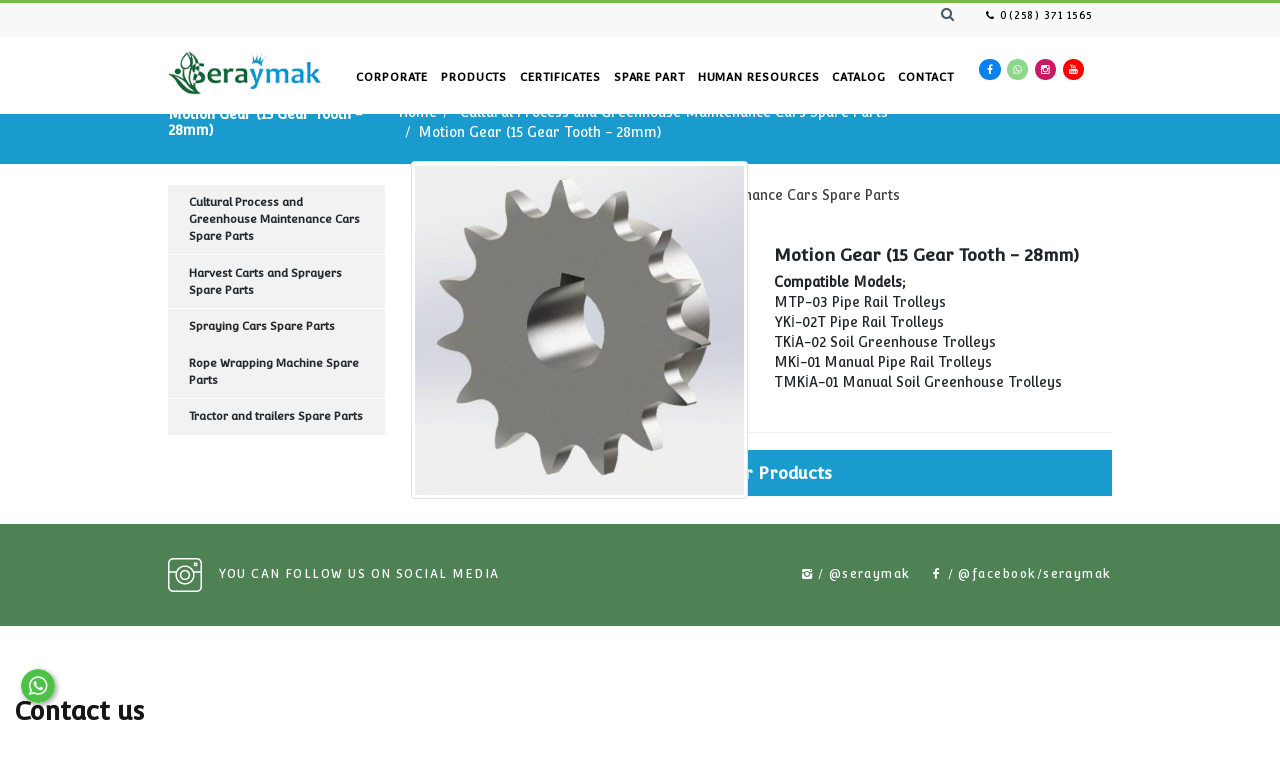

--- FILE ---
content_type: text/html; charset=UTF-8
request_url: https://www.seraymak.com/motion-gear-15-gear-tooth-28mm
body_size: 6528
content:
      
<!DOCTYPE html>
<html lang="en" xml:lang="en" xmlns="http://www.w3.org/1999/xhtml">

<head>
<meta charset="utf-8">
<meta http-equiv="x-ua-compatible" content="ie=edge">
<title>Seraymak Profesyonel Sera Makineleri - Profesyonel Sera Makineleri</title>
<meta name="description" content="PRODUCT CODE : 12147">
<meta name="keywords" content="Kültürel İşlem Arabası,Тележка  ,    Подъемная ходовая тележка для сбора урожая ,ТЕЛЕЖКИ ДЛЯ ТЕПЛИЦ   ,  Gewasverzorging  ,  van buisrailwagensHasat Arabası,Транспортная тележка  , Oogst , transport , Leaf Picking Trolley , transport trolley,akülü ekici,Э">
<meta name="viewport" content="width=device-width, initial-scale=1, shrink-to-fit=no">
<meta name="robots" content="all,index,follow" />
<meta name="googlebot" content="all,index,follow" />
<meta name="msnbot" content="all,index,follow" />
<meta name="slurp" content="all,index,follow" />
<meta name="revisit-after" content="1 days" />
<meta name="page-type" content="information" />
<meta name="audience" lang="en" content="all" />
<!--<meta name="Language" content="Turkish" />-->
<meta http-equiv="expires" content="yes" />
<meta http-equiv="imagetoolbar" content="no" />
<meta http-equiv="content-type" content="text/html;charset=utf-8" />
<meta name="author" content="Haşem Web Tasarım" />
<meta name="abstract" content="PRODUCT CODE : 12147" />
<meta name="content-language" content="en-EN" />
<link rel="alternate" href="https://www.seraymak.com/hareket-dislisi-15-dis-28-mm" hreflang="x-default" />
<link rel="alternate" href="https://www.seraymak.com/hareket-dislisi-15-dis-28-mm" hreflang="tr" />
<link rel="alternate" href="https://www.seraymak.com/motion-gear-15-gear-tooth-28mm" hreflang="en" />
<link rel="alternate" href="https://www.seraymak.com/motion-gear-15-gear-tooth-28mm-ru" hreflang="ru" />
<link rel="canonical" href="http://www.seraymak.com/motion-gear-15-gear-tooth-28mm" />
<!-- sosyalmedya taglari -->
<meta property="fb:app_id" content="966242223397117" />
<meta property="og:url" content="http://www.seraymak.com/motion-gear-15-gear-tooth-28mm" />
<meta property="og:description" content="PRODUCT CODE : 12147" />
<meta property="og:image" content="https://www.seraymak.com/resimler/hizmet/-1607323048.08125.JPG" />
<meta property="og:type" content="website" />
<meta property="og:site_name" content="Seraymak Profesyonel Sera Makineleri - Profesyonel Sera Makineleri" />
<meta property="og:title" content="Seraymak Profesyonel Sera Makineleri - Profesyonel Sera Makineleri" />
<meta property="og:image:width" content="765" />
<meta property="og:image:height" content="375" />
<meta name="twitter:card" content="summary" />
<meta name="twitter:title" content="Seraymak Profesyonel Sera Makineleri - Profesyonel Sera Makineleri" />
<meta name="twitter:description" content="PRODUCT CODE : 12147" />
<meta name="twitter:image" content="https://www.seraymak.com/resimler/hizmet/-1607323048.08125.JPG" />
<link rel="icon" href="https://www.seraymak.com/resimler/favicon.ico">
<!-- sosyalmedya taglari -->

<script src="https://www.seraymak.com/public/temalar/default/site/js/jquery-1.12.4.min.js"></script>

<!-- Global site tag (gtag.js) - Google Analytics -->
<script async src="https://www.googletagmanager.com/gtag/js?id=G-H1904H1PQT"></script>
<script>
  window.dataLayer = window.dataLayer || [];
  function gtag(){dataLayer.push(arguments);}
  gtag('js', new Date());

  gtag('config', 'G-H1904H1PQT');
</script>


</head>


<style>
    /* Spinner'ın ekranın tamamını kaplamasını sağlamak için */
    #loader {
        position: fixed;
        top: 0;
        left: 0;
        width: 100%;
        height: 100%;
        display: flex;
        justify-content: center;
        align-items: center;
        background-color:#fff;
        /* Sayfanın geri kalanını da hafifçe opaklaştır */
        z-index: 9999;
    }

    /* Sayfa içeriği başlangıçta gizli */
    #content {
        display: none;
    }
</style>


<div id="loader">
    <div class="spinner-border text-danger" style="width: 3rem; height: 3rem;" role="status">
    </div>
</div>


<script>
    window.addEventListener('load', () => {
        // Sayfa tamamen yüklendikten sonra spinner'ı gizle ve içeriği göster
        const loader = document.getElementById('loader');
        const content = document.getElementById('content');

        // Spinner'ı gizle
        loader.style.display = 'none';
        // İçeriği göster
        content.style.display = 'block';
    });
</script>

<body>

<div class="site-bosluk-hizala">
<div id="bd-menu" class="">
<div class="header-menu">
    <div class="w-100">
        <div class="top-header align-items-center">
            <div class="container">
                <div class="d-lg-flex text-white align-items-center">

                    <div class="ml-auto">
                        <ul class="ust-baslik d-inline-flex align-items-center">
                            <li class="position-relative d-xl-block d-none mr-2">
                                <button class="mobil-search-b ml-auto">
                                    <i class="icon-search" aria-hidden="true"></i>
                                </button>
                                <div class="mobil-search d-xl-none">
                                    <form class="d-flex" action="https://www.seraymak.com/arama" method="get">
                                        <input autocomplete="on" type="text" name="kelime" placeholder="Ne Aramıştınız?" id="searchItem">
                                        <button class="ara" type="submit" name="search">
                                            <i class="icon-search"></i>
                                        </button>
                                    </form>
                                </div>
                            </li>
                            <li>
                                <a href="#">
                                    <i class="icon-phone"></i> 0(258) 371 1565
                                </a>
                            </li>
                            <li>
                                <div id="google_translate_element"></div>
                            </li>
                        </ul>
                    </div>

                </div>
            </div>
        </div>

        <nav class="navbar navbar-expand-lg navbar-light">
            <div class="container">
                <a class="navbar-brand" href="https://www.seraymak.com/">
                    <img class="logo1" src="https://www.seraymak.com/resimler/logo.png" alt="Seraymak Profesyonel Sera Makineleri - Profesyonel Sera Makineleri">
                </a>
                <button class="mobilmenu-ac nav-button d-xl-none">
                    <i class="icon-menu"></i>
                </button>
                <div class="nav">
                    <button class="mobilmenu-kapat nav-button d-none">
                        <i class="icon-cancel-2"></i>
                    </button>
                    <nav class="ana-menuler">
                                                       
                <li class=" ">
                    <a class="" href="https://www.seraymak.com/"  >Home </a>
                                                        
                </li>
                    
                <li class=" ">
                    <a class="" href="https://www.seraymak.com/corporate/about-us"  >Corporate </a>
                                                        
                </li>
                    
                <li class=" ">
                    <a class="" href="https://www.seraymak.com/products"  >Products </a>
                                                        
                </li>
                    
                <li class=" ">
                    <a class="" href="https://www.seraymak.com/our-documents"  >Certificates </a>
                                                        
                </li>
                    
                <li class=" ">
                    <a class="" href="https://www.seraymak.com/cultural-process-and-greenhouse-maintenance-cars-spare-parts"  target="_self">Spare Part </a>
                                                        
                </li>
                    
                <li class=" ">
                    <a class="" href="https://www.seraymak.com/human-resources"  >Human Resources </a>
                                                        
                </li>
                    
                <li class=" ">
                    <a class="" href="katalog.pdf"  target="_blank">Catalog </a>
                                                        
                </li>
                    
                <li class=" ">
                    <a class="" href="https://www.seraymak.com/contact"  >Contact </a>
                                                        
                </li>
             
                    </nav>
                </div>
                <ul class="sosyal">
                                        <li><a href="https://www.facebook.com/seraymak/" target="_blank"><i class="icon-facebook"></i></a></li>
                                    <li><a href="https://api.whatsapp.com/send?phone=905523947549" target="_blank"><i class="icon-whatsapp"></i></a></li>
                            <li><a href="https://www.instagram.com/seraymak/" target="_blank"><i class="icon-instagram"></i></a></li>
                            <li><a href="https://www.youtube.com/channel/UCF26fU-DAHBZ9_Epiu2WGkw/featured" target="_blank"><i class="icon-youtube"></i></a></li>
                            <li><a href="https://t.me/raymaksan" target="_blank"><i class="icon-pinterest"></i></a></li>
                                        
                </ul>
            </div>
        </nav>
    </div>
</div>

</div>

<a href="https://api.whatsapp.com/send?phone=905523947549" target="_blank" class="WhatsApp"></a>

<div id='yukaricik'>
	<i class="icon-up-dir"></i>
</div>


                    <style>
    .header-menu {
        width: 100%;
        top: 0px;
        right: 0;
        left: 0;
        position: relative;
        z-index: 1030;
        border-top: 4px solid #74b74a;
        height: auto;
        display: flex;
        align-items: center;
    }
    section.instagram {display: none!important;}


    @media (min-width: 1200px) {
    body {
        padding-top: 0;
    }}

</style>


<div class="page-baslik1">

	<div class="container">

		<div class="d-sm-flex d-block align-items-center justify-content-between">

			<h3>Motion Gear (15 Gear Tooth - 28mm)</h3>

			        <nav aria-label="breadcrumb">
            <ol class="breadcrumb">
                <li class="breadcrumb-item active" aria-current="page">
                    <a href="https://www.seraymak.com/">
                        Home                    </a>
                </li>
                                <li class="breadcrumb-item active" aria-current="page">
                    <a href="https://www.seraymak.com/cultural-process-and-greenhouse-maintenance-cars-spare-parts">
                        Cultural Process and Greenhouse Maintenance Cars Spare Parts                    </a>
                </li>
                <li class="breadcrumb-item active" aria-current="page">Motion Gear (15 Gear Tooth - 28mm)</li>
                            </ol>
        </nav>
        

		</div>

	</div>

</div>



<div class="w-100">
    <div class="container">
        <div class="page-icerik">
            <div class="sol-menu-style1">
                <div class="row">
                    <div class="col-lg-3">
                        <div class="sol-menu">
                            <div class="solbaslik d-none">Product Categories</div>
                            <nav class="navbar navbar-expand-lg px-0">
    <button class="navbar-toggler radius-0 sol-menu-mobil-button mb-3" type="button" onclick="memdyToggle()">
        <i class="icon-menu"></i> Open Menu
    </button>
    <div class="navbar-collapse sol-menu-hasem" id="sol-menu">
        <div class="d-md-none d-block">
            <h1 class="akordiyon-baslik">motion-gear-15-gear-tooth-28mm</h1>
        </div>
        <div class="menu-akordiyon ">
                                    <ul>
                                    <li class="" style="padding-left: 0px;">
                        <a href="https://www.seraymak.com/cultural-process-and-greenhouse-maintenance-cars-spare-parts">
                                                        <div class="sol-menu-icon"><i class="fa fa-angle-right" ></i></div>Cultural Process and Greenhouse Maintenance Cars Spare Parts                        </a>
                                            </li>
                                    <li class="" style="padding-left: 0px;">
                        <a href="https://www.seraymak.com/harvest-carts-and-sprayers-spare-parts">
                                                        <div class="sol-menu-icon"><i class="fa fa-angle-right" ></i></div>Harvest Carts and Sprayers Spare Parts                        </a>
                                            </li>
                                    <li class="" style="padding-left: 0px;">
                        <a href="https://www.seraymak.com/spraying-cars-spare-parts">
                                                        <div class="sol-menu-icon"><i class="fa fa-angle-right" ></i></div>Spraying Cars Spare Parts                        </a>
                                            </li>
                                    <li class="" style="padding-left: 0px;">
                        <a href="https://www.seraymak.com/rope-wrapping-machine-spare-parts">
                                                        <div class="sol-menu-icon"><i class="fa fa-angle-right" ></i></div>Rope Wrapping Machine Spare Parts                        </a>
                                            </li>
                                    <li class="" style="padding-left: 0px;">
                        <a href="https://www.seraymak.com/tractor-and-trailers-spare-parts">
                                                        <div class="sol-menu-icon"><i class="fa fa-angle-right" ></i></div>Tractor and trailers Spare Parts                        </a>
                                            </li>
                            </ul>
            
       </div>
       <div class="kapatma-yeri d-md-none d-flex flex-column text-center">
        <h1>Click To Close</h1>
        <i onclick="memdyToggle()" class="icon-cancel-circled-outline"></i>
    </div>
    <div onclick="memdyToggle()" class="kapatma-yeri-kose d-md-none d-block">
       <i class="icon-cancel"></i>
   </div>
</div>
</nav>

<script type="text/javascript">

    function memdyToggle() {
      var element = document.getElementById("sol-menu");
      element.classList.toggle("sol-menu-hasem-fixed");
  }


  $(document).ready(function () {
    $(".menu-akordiyon a").click(function () {
        $(this).parent("li").children("ul").slideUp("600");
        if ($(this).next("ul").css("display") == 'none') {
            $(this).next("ul").slideDown("600");
        }
    });

    $(".menu-akordiyon li.active").parents('ul').css('display','block');
});

</script>




                        </div>
                    </div>
                    <div class="col-lg-9">
                     <div class="w-100 mb-4">        <nav aria-label="breadcrumb">
            <ol class="breadcrumb">
                <li class="breadcrumb-item active" aria-current="page">
                    <a href="https://www.seraymak.com/">
                        Home                    </a>
                </li>
                                <li class="breadcrumb-item active" aria-current="page">
                    <a href="https://www.seraymak.com/cultural-process-and-greenhouse-maintenance-cars-spare-parts">
                        Cultural Process and Greenhouse Maintenance Cars Spare Parts                    </a>
                </li>
                <li class="breadcrumb-item active" aria-current="page">Motion Gear (15 Gear Tooth - 28mm)</li>
                            </ol>
        </nav>
        </div>
                     <div class="w-100">
                                            </div>
                    <div class="w-100">
                        <div class="row">
                            <div class="col-sm-6">
                                <a data-fancybox="gallery" data-srcset="" data-width="" data-height="" data-caption="" href="https://www.seraymak.com/resimler/hizmet/-1607323048.08125.JPG" class="logo-ortala"> 
                                    <img alt="Motion Gear (15 Gear Tooth - 28mm)" src="https://www.seraymak.com/thumb/resimler/hizmet/-1607323048.08125.JPG/w600/h600" class="img-thumbnail">
                                </a>
                            </div>

                            <div class="col-sm-6">
                                <h5 class="font-weight-bold">Motion Gear (15 Gear Tooth - 28mm)</h5>
                                <p><strong>Compatible Models;</strong><br />
MTP-03 Pipe Rail Trolleys<br />
YKİ-02T Pipe Rail Trolleys<br />
TKİA-02 Soil Greenhouse Trolleys<br />
MKİ-01 Manual Pipe Rail Trolleys<br />
TMKİA-01 Manual Soil Greenhouse Trolleys</p>
                            </div>
                        </div>
                    </div>

                    <div class="w-100">
                        <div class="row">
                                                                                </div>
                    </div>

                    <div class="w-100">
                        <link rel="stylesheet" type="text/css" href="https://www.seraymak.com/public/temalar/default/assets/slick/slick.css">
<link rel="stylesheet" type="text/css" href="https://www.seraymak.com/public/temalar/default/assets/slick/slick-theme.css">




<div class="benzer-urunler">
<h1>Similar Products</h1>

<div class="regular slider">
                  




                </div>
                </div>






                <script src="https://www.seraymak.com/public/temalar/default/assets/slick/slick.js" type="text/javascript" charset="utf-8"></script>
<script type="text/javascript">
    $(document).on('ready', function() {
        $(".regular").slick({
            dots: true,
            infinite: true,
            slidesToShow: 3,
            slidesToScroll: 3,
            responsive: [
    {
      breakpoint: 1024,
      settings: {
        slidesToShow: 2,
        slidesToScroll: 2,
        infinite: true,
        dots: true
      }
    },
    {
      breakpoint: 600,
      settings: {
        slidesToShow: 2,
        slidesToScroll: 2
      }
    },
    {
      breakpoint: 480,
      settings: {
        slidesToShow: 2,
        slidesToScroll: 2
      }
    }
  ]
        });
    });
</script>
                    </div>

                </div>
            </div>
        </div>
    </div>
</div>
</div>


                          

<div class="d-block">
        


<div class="instagram-bilgi d-none d-xl-flex align-items-center">
    <div class="container  d-flex align-items-center">
      <div class="baslik d-flex align-items-center">
        <div class="icon"><img class="svgIcon" src="https://www.seraymak.com/public/temalar/default/site/images/icon/social-network.svg"></div>
        <span>YOU CAN FOLLOW US ON SOCIAL MEDIA</span>
      </div>
      <a target="_blank" class="link ml-auto" href="https://www.instagram.com/seraymak">
        <span><i class="icon-instagram-1"></i> / @seraymak</span>
      </a>
      <a target="_blank" class="link ml-xl-4" href="https://www.facebook.com/seraymak/">
        <span><i class="icon-facebook-1"></i> / @facebook/seraymak</span>
      </a>
    </div>
  </div>
  

              

<div class="home-iletisim">
  <div class="w-100">

    
    <div class="row">
      <div class="col-xl-3 d-flex align-items-center">
        <div class="home-iletisim-bilgi">


          <div class="iletisim-baslik">
            <div class="icon"><img class="svgIcon" src="https://www.seraymak.com/public/temalar/default/site/images/icon/pin.svg"></div>
            <div>
              <h3>Contact us</h3>
              <h4>"Always the Best"</h4>
            </div>
          </div>
          <li>
            <div class="icon"><img class="svgIcon" src="https://www.seraymak.com/public/temalar/default/site/images/icon/iletisim/home1.svg"></div>
            <span>Kayalar Mah. 6029 Sk. No:4 MERKEZEFENDİ
DENİZLİ / TÜRKİYE</span>
          </li>
          <li>
            <div class="icon"><img class="svgIcon" src="https://www.seraymak.com/public/temalar/default/site/images/icon/iletisim/phone.svg"></div>
            <span>0(258) 371 1565</span>
          </li>
          <li>
            <div class="icon"><img class="svgIcon" src="https://www.seraymak.com/public/temalar/default/site/images/icon/iletisim/mail.svg"></div>
            <span>info@metalmak.com</span>
          </li>
          <li>
            <div class="icon"><img class="svgIcon" src="https://www.seraymak.com/public/temalar/default/site/images/icon/iletisim/clock.svg"></div>
            <span><b>Pazartesi - Cuma: </b> 08.00 - 18.00<br/>
<b>Cumartesi:</b> 08.00 - 16.00<br/>
<b>Pazar: </b>Kapalı</span>
          </li>
        </div>

      </div>

      <div class="col-xl-9">
        <div class="maps"><iframe src="https://www.google.com/maps/embed?pb=!1m14!1m8!1m3!1d12606.711071654969!2d29.056418!3d37.821016!3m2!1i1024!2i768!4f13.1!3m3!1m2!1s0x0%3A0x1fccc4987c725edd!2sMetal+Makina+Sanayi+ve+Ticaret!5e0!3m2!1str!2str!4v1528467826645" width="100%" height="100%" frameborder="0" style="border:0" allowfullscreen=""></iframe></div>
      </div>

    </div>

  </div>

</div>

      </div>

</div>

      


<style type="text/css">

  .btn{border-radius: 0px;}

</style>




<div class="mobilbuttonlar btn-group d-flex justify-content-between d-md-none" role="group" aria-label="...">

    <a href="tel:0(258) 371 1565" class="btn btn-danger vel">

      <span class="icon-phone-3" aria-hidden="true"></span>

    </a>

    <a href="" target="_blank" class="btn btn-primary vel">

      <span class="icon-location-1" aria-hidden="true"></span>

    </a>

    <a href="mailto:info@metalmak.com" class="btn btn-success vel">

      <span class="icon-mail-6" aria-hidden="true"></span>

    </a>

</div>




      

<!-- Google Translate Script -->
<script async src="//translate.google.com/translate_a/element.js?cb=googleTranslateElementInit"></script>
<script>
    function googleTranslateElementInit() {
        new google.translate.TranslateElement({
            pageLanguage: 'tr',
            layout: google.translate.TranslateElement.InlineLayout.SIMPLE,
            gaTrack: true,
            gaId: 'UA-71564083-2'
        }, 'google_translate_element');
    }
</script>


<link href="https://fonts.googleapis.com/css2?family=Source+Sans+Pro:wght@200;300;400;600;700&display=swap" rel="stylesheet">
<link href="https://fonts.googleapis.com/css2?family=Convergence&display=swap" rel="stylesheet">
<script type="text/javascript" src="//translate.google.com/translate_a/element.js?cb=googleTranslateElementInit"></script>

<script src="https://www.seraymak.com/public/temalar/default/site/js/nav.jquery.min.js"></script>
<script>
  $('.nav').nav();
</script>


<div class="modalgetir"></div>
<script async src="https://www.seraymak.com/public/temalar/default/assets/bootstrap/js/popper.min.js" integrity="sha384-UO2eT0CpHqdSJQ6hJty5KVphtPhzWj9WO1clHTMGa3JDZwrnQq4sF86dIHNDz0W1" crossorigin="anonymous"></script>
<script async src="https://www.seraymak.com/public/temalar/default/assets/bootstrap/js/bootstrap.min.js"></script>

<script async src="https://www.seraymak.com/public/temalar/default/assets/fancybox/js/jquery.fancybox.min.js"></script>
<script async type="text/javascript" src="https://www.seraymak.com/public/eklentiler/datepicker/js/bootstrap-datepicker.min.js"></script>
<script async type="text/javascript" src="https://www.seraymak.com/public/eklentiler/datepicker/locales/bootstrap-datepicker.tr.min.js"></script>
<script async src="https://www.seraymak.com/public/temalar/default/assets/form/select/js/bootstrap-select.js"></script>
<script async src="https://www.seraymak.com/public/temalar/default/assets/form/fileselect/fileselect.js"></script>
<script async src="https://www.seraymak.com/public/temalar/default/assets/input-mask/jquery.inputmask.bundle.min.js"></script>
<script async src="https://www.seraymak.com/public/temalar/default/assets/input-mask/phone-codes/phone.min.js"></script>

<link rel="stylesheet" href="https://www.seraymak.com/public/temalar/default/site/css/responsive.css">
<link rel="stylesheet" href="https://www.seraymak.com/public/temalar/default/assets/font-icon/demo-files/demo.css">
<link rel="stylesheet" href="https://www.seraymak.com/public/temalar/default/assets/font-icon/demo-files/fontello.css">
<link rel="stylesheet" type="text/css" href="https://www.seraymak.com/public/temalar/default/assets/font-icon/font-icon.css">


<script src="https://www.seraymak.com/public/temalar/default/site/js/genel.js"></script>
<script src="https://www.seraymak.com/public/temalar/default/assets/owlcarousel/vendors/highlight.js"></script>
<script src="https://www.seraymak.com/public/temalar/default/assets/owlcarousel/owl.carousel.js"></script>
<script src="https://www.seraymak.com/public/temalar/default/assets/slick/slick.js" type="text/javascript" charset="utf-8"></script>



<script type="text/javascript">
  $(function() {
    $('[data-toggle="tooltip"]').tooltip();
  });
</script>

<script type="text/javascript">
const targets = document.querySelectorAll('.loadimg');

const lazyLoad = target => {
    const io = new IntersectionObserver((entries, observer) => {
        entries.forEach(entry => {
            if (entry.isIntersecting) {
                const img = entry.target;
                const src = img.getAttribute('data-img');
                img.setAttribute('src', src);
                observer.disconnect();
            }
        });
    });
    io.observe(target)
};


targets.forEach(lazyLoad);



const targets2 = document.querySelectorAll('.loadimg2');

const lazyLoad2 = target => {
    const io = new IntersectionObserver((entries, observer) => {
        entries.forEach(entry => {
            if (entry.isIntersecting) {
                const img = entry.target;
                const src = img.getAttribute('data-img');
                $(img).attr('style','background:url('+src+');')
                observer.disconnect();
            }
        });
    });
    io.observe(target)
};


targets2.forEach(lazyLoad2);
</script>

<script type="text/javascript">
  jQuery('img.svgIcon').each(function() {
    var $img = jQuery(this);
    var imgID = $img.attr('id');
    var imgClass = $img.attr('class');
    var imgURL = $img.attr('src');

    jQuery.get(imgURL, function(data) {
      // Get the SVG tag, ignore the rest
      var $svg = jQuery(data).find('svg');

      // Add replaced image's ID to the new SVG
      if (typeof imgID !== 'undefined') {
        $svg = $svg.attr('id', imgID);
      }
      // Add replaced image's classes to the new SVG
      if (typeof imgClass !== 'undefined') {
        $svg = $svg.attr('class', imgClass + ' replaced-svg');
      }

      // Remove any invalid XML tags as per http://validator.w3.org
      $svg = $svg.removeAttr('xmlns:a');

      // Check if the viewport is set, if the viewport is not set the SVG wont't scale.
      if (!$svg.attr('viewBox') && $svg.attr('height') && $svg.attr('width')) {
        $svg.attr('viewBox', '0 0 ' + $svg.attr('height') + ' ' + $svg.attr('width'))
      }

      // Replace image with new SVG
      $img.replaceWith($svg);

    }, 'xml');

  });

  $(document).ready(function() {
    $('[data-mask]').inputmask();
  });
</script>

<link rel="stylesheet" href="https://www.seraymak.com/public/eklentiler/datepicker/css/bootstrap-datepicker.min.css">


<script type="text/javascript">
  /* Datepicker bootstrap */

  $(function() {
    "use strict";
    $('.bootstrap-datepicker').datepicker({
      format: 'dd-mm-yyyy',
      weekStart: 1,
      changeYear: false,
      startDate: "-80:+0",
      language: "tr",
      //daysOfWeekDisabled: "0,6",
      //daysOfWeekHighlighted: "0,6",
      todayHighlight: true,
      autoclose: true
    });
  });
</script>
<!-- Scriptler -->


</body>

</html>


--- FILE ---
content_type: text/html; charset=UTF-8
request_url: https://www.seraymak.com/public/temalar/default/site/fonts/cera/stylesheet.css
body_size: 5864
content:
      
<!DOCTYPE html>
<html lang="en" xml:lang="en" xmlns="http://www.w3.org/1999/xhtml">

<head>
<meta charset="utf-8">
<meta http-equiv="x-ua-compatible" content="ie=edge">
<title>Seraymak Profesyonel Sera Makineleri - Profesyonel Sera Makineleri</title>
<meta name="description" content="Seraymak Profesyonel Sera Makineleri Profesyonel Sera Makinelerinde yeni bir çağ açan Seraymak; Metalmak bünyesinde faaliyet gösteren bir markadır. Metal Makina Ramazan KARACA Ltd. Şti.">
<meta name="keywords" content="Kültürel İşlem Arabası,Тележка  ,    Подъемная ходовая тележка для сбора урожая ,ТЕЛЕЖКИ ДЛЯ ТЕПЛИЦ   ,  Gewasverzorging  ,  van buisrailwagensHasat Arabası,Транспортная тележка  , Oogst , transport , Leaf Picking Trolley , transport trolley,akülü ekici,Э">
<meta name="viewport" content="width=device-width, initial-scale=1, shrink-to-fit=no">
<meta name="robots" content="all,index,follow" />
<meta name="googlebot" content="all,index,follow" />
<meta name="msnbot" content="all,index,follow" />
<meta name="slurp" content="all,index,follow" />
<meta name="revisit-after" content="1 days" />
<meta name="page-type" content="information" />
<meta name="audience" lang="en" content="all" />
<!--<meta name="Language" content="Turkish" />-->
<meta http-equiv="expires" content="yes" />
<meta http-equiv="imagetoolbar" content="no" />
<meta http-equiv="content-type" content="text/html;charset=utf-8" />
<meta name="author" content="Haşem Web Tasarım" />
<meta name="abstract" content="Seraymak Profesyonel Sera Makineleri Profesyonel Sera Makinelerinde yeni bir çağ açan Seraymak; Metalmak bünyesinde faaliyet gösteren bir markadır. Metal Makina Ramazan KARACA Ltd. Şti." />
<meta name="content-language" content="en-EN" />
<link rel="alternate" href="https://www.seraymak.com/" hreflang="x-default" />
<link rel="alternate" href="https://www.seraymak.com/" hreflang="tr" />
<link rel="alternate" href="https://www.seraymak.com/" hreflang="en" />
<link rel="alternate" href="https://www.seraymak.com/" hreflang="ru" />
<link rel="canonical" href="http://www.seraymak.com/public/temalar/default/site/fonts/cera/stylesheet.css" />
<!-- sosyalmedya taglari -->
<meta property="fb:app_id" content="966242223397117" />
<meta property="og:url" content="http://www.seraymak.com/public/temalar/default/site/fonts/cera/stylesheet.css" />
<meta property="og:description" content="Seraymak Profesyonel Sera Makineleri Profesyonel Sera Makinelerinde yeni bir çağ açan Seraymak; Metalmak bünyesinde faaliyet gösteren bir markadır. Metal Makina Ramazan KARACA Ltd. Şti." />
<meta property="og:image" content="https://www.seraymak.com/resimler/logo.png" />
<meta property="og:type" content="website" />
<meta property="og:site_name" content="Seraymak Profesyonel Sera Makineleri - Profesyonel Sera Makineleri" />
<meta property="og:title" content="Seraymak Profesyonel Sera Makineleri - Profesyonel Sera Makineleri" />
<meta property="og:image:width" content="765" />
<meta property="og:image:height" content="375" />
<meta name="twitter:card" content="summary" />
<meta name="twitter:title" content="Seraymak Profesyonel Sera Makineleri - Profesyonel Sera Makineleri" />
<meta name="twitter:description" content="Seraymak Profesyonel Sera Makineleri Profesyonel Sera Makinelerinde yeni bir çağ açan Seraymak; Metalmak bünyesinde faaliyet gösteren bir markadır. Metal Makina Ramazan KARACA Ltd. Şti." />
<meta name="twitter:image" content="https://www.seraymak.com/resimler/logo.png" />
<link rel="icon" href="https://www.seraymak.com/resimler/favicon.ico">
<!-- sosyalmedya taglari -->

<script src="https://www.seraymak.com/public/temalar/default/site/js/jquery-1.12.4.min.js"></script>

<!-- Global site tag (gtag.js) - Google Analytics -->
<script async src="https://www.googletagmanager.com/gtag/js?id=G-H1904H1PQT"></script>
<script>
  window.dataLayer = window.dataLayer || [];
  function gtag(){dataLayer.push(arguments);}
  gtag('js', new Date());

  gtag('config', 'G-H1904H1PQT');
</script>


</head>


<style>
    /* Spinner'ın ekranın tamamını kaplamasını sağlamak için */
    #loader {
        position: fixed;
        top: 0;
        left: 0;
        width: 100%;
        height: 100%;
        display: flex;
        justify-content: center;
        align-items: center;
        background-color:#fff;
        /* Sayfanın geri kalanını da hafifçe opaklaştır */
        z-index: 9999;
    }

    /* Sayfa içeriği başlangıçta gizli */
    #content {
        display: none;
    }
</style>


<div id="loader">
    <div class="spinner-border text-danger" style="width: 3rem; height: 3rem;" role="status">
    </div>
</div>


<script>
    window.addEventListener('load', () => {
        // Sayfa tamamen yüklendikten sonra spinner'ı gizle ve içeriği göster
        const loader = document.getElementById('loader');
        const content = document.getElementById('content');

        // Spinner'ı gizle
        loader.style.display = 'none';
        // İçeriği göster
        content.style.display = 'block';
    });
</script>

<body>

<div class="site-bosluk-hizala">
<div id="bd-menu" class="">
<div class="header-menu">
    <div class="w-100">
        <div class="top-header align-items-center">
            <div class="container">
                <div class="d-lg-flex text-white align-items-center">

                    <div class="ml-auto">
                        <ul class="ust-baslik d-inline-flex align-items-center">
                            <li class="position-relative d-xl-block d-none mr-2">
                                <button class="mobil-search-b ml-auto">
                                    <i class="icon-search" aria-hidden="true"></i>
                                </button>
                                <div class="mobil-search d-xl-none">
                                    <form class="d-flex" action="https://www.seraymak.com/arama" method="get">
                                        <input autocomplete="on" type="text" name="kelime" placeholder="Ne Aramıştınız?" id="searchItem">
                                        <button class="ara" type="submit" name="search">
                                            <i class="icon-search"></i>
                                        </button>
                                    </form>
                                </div>
                            </li>
                            <li>
                                <a href="#">
                                    <i class="icon-phone"></i> 0(258) 371 1565
                                </a>
                            </li>
                            <li>
                                <div id="google_translate_element"></div>
                            </li>
                        </ul>
                    </div>

                </div>
            </div>
        </div>

        <nav class="navbar navbar-expand-lg navbar-light">
            <div class="container">
                <a class="navbar-brand" href="https://www.seraymak.com/">
                    <img class="logo1" src="https://www.seraymak.com/resimler/logo.png" alt="Seraymak Profesyonel Sera Makineleri - Profesyonel Sera Makineleri">
                </a>
                <button class="mobilmenu-ac nav-button d-xl-none">
                    <i class="icon-menu"></i>
                </button>
                <div class="nav">
                    <button class="mobilmenu-kapat nav-button d-none">
                        <i class="icon-cancel-2"></i>
                    </button>
                    <nav class="ana-menuler">
                                                       
                <li class=" ">
                    <a class="" href="https://www.seraymak.com/"  >Home </a>
                                                        
                </li>
                    
                <li class=" ">
                    <a class="" href="https://www.seraymak.com/corporate/about-us"  >Corporate </a>
                                                        
                </li>
                    
                <li class=" ">
                    <a class="" href="https://www.seraymak.com/products"  >Products </a>
                                                        
                </li>
                    
                <li class=" ">
                    <a class="" href="https://www.seraymak.com/our-documents"  >Certificates </a>
                                                        
                </li>
                    
                <li class=" ">
                    <a class="" href="https://www.seraymak.com/cultural-process-and-greenhouse-maintenance-cars-spare-parts"  target="_self">Spare Part </a>
                                                        
                </li>
                    
                <li class=" ">
                    <a class="" href="https://www.seraymak.com/human-resources"  >Human Resources </a>
                                                        
                </li>
                    
                <li class=" ">
                    <a class="" href="katalog.pdf"  target="_blank">Catalog </a>
                                                        
                </li>
                    
                <li class=" ">
                    <a class="" href="https://www.seraymak.com/contact"  >Contact </a>
                                                        
                </li>
             
                    </nav>
                </div>
                <ul class="sosyal">
                                        <li><a href="https://www.facebook.com/seraymak/" target="_blank"><i class="icon-facebook"></i></a></li>
                                    <li><a href="https://api.whatsapp.com/send?phone=905523947549" target="_blank"><i class="icon-whatsapp"></i></a></li>
                            <li><a href="https://www.instagram.com/seraymak/" target="_blank"><i class="icon-instagram"></i></a></li>
                            <li><a href="https://www.youtube.com/channel/UCF26fU-DAHBZ9_Epiu2WGkw/featured" target="_blank"><i class="icon-youtube"></i></a></li>
                            <li><a href="https://t.me/raymaksan" target="_blank"><i class="icon-pinterest"></i></a></li>
                                        
                </ul>
            </div>
        </nav>
    </div>
</div>

</div>

<a href="https://api.whatsapp.com/send?phone=905523947549" target="_blank" class="WhatsApp"></a>

<div id='yukaricik'>
	<i class="icon-up-dir"></i>
</div>


                    
<meta http-equiv="refresh" content="2;URL=https://www.seraymak.com/">

<script>
function goBack() {
    window.history.back();
}
</script>

<style>
    .containee404 {background-image: url([data-uri]);}
    .error-template {padding: 40px 15px;text-align: center;color:#FFF;}
    .error-actions {margin-top:15px;margin-bottom:15px;}
    .error-actions .btn {margin-right:10px; border:1px solid #ccc; color: white;}
    .navbar {position: relative!important; background: black!important;}
    body {background:black!important;}
</style>
        <section style="margin:50px 0px; background-color:rgba(0, 0, 0, 0.85">
            <div class="auto-container">
                <div class="error-template">
                    <h2><i class="icon-help-circled"></i>404 - Page Not Found</h2>
                    <div class="error-details">
                        The page you searched for was not found. You can restart everything by pressing the button below.
                    </div>
                    <div class="error-actions">
                        <a onclick="goBack()" class="btn"><span class="icon-back-in-time"></span> Turn Back </a>

                        
                        <a href="https://www.seraymak.com/" class="btn"><span class="fa-spin fa fa-spinner"></span> You are redirected to the Main Page.(2) </a>
                    </div>
                </div>
            </div>
        </section>
                          

<div class="d-block">
        


<div class="instagram-bilgi d-none d-xl-flex align-items-center">
    <div class="container  d-flex align-items-center">
      <div class="baslik d-flex align-items-center">
        <div class="icon"><img class="svgIcon" src="https://www.seraymak.com/public/temalar/default/site/images/icon/social-network.svg"></div>
        <span>YOU CAN FOLLOW US ON SOCIAL MEDIA</span>
      </div>
      <a target="_blank" class="link ml-auto" href="https://www.instagram.com/seraymak">
        <span><i class="icon-instagram-1"></i> / @seraymak</span>
      </a>
      <a target="_blank" class="link ml-xl-4" href="https://www.facebook.com/seraymak/">
        <span><i class="icon-facebook-1"></i> / @facebook/seraymak</span>
      </a>
    </div>
  </div>
  

              

<div class="home-iletisim">
  <div class="w-100">

    
    <div class="row">
      <div class="col-xl-3 d-flex align-items-center">
        <div class="home-iletisim-bilgi">


          <div class="iletisim-baslik">
            <div class="icon"><img class="svgIcon" src="https://www.seraymak.com/public/temalar/default/site/images/icon/pin.svg"></div>
            <div>
              <h3>Contact us</h3>
              <h4>"Always the Best"</h4>
            </div>
          </div>
          <li>
            <div class="icon"><img class="svgIcon" src="https://www.seraymak.com/public/temalar/default/site/images/icon/iletisim/home1.svg"></div>
            <span>Kayalar Mah. 6029 Sk. No:4 MERKEZEFENDİ
DENİZLİ / TÜRKİYE</span>
          </li>
          <li>
            <div class="icon"><img class="svgIcon" src="https://www.seraymak.com/public/temalar/default/site/images/icon/iletisim/phone.svg"></div>
            <span>0(258) 371 1565</span>
          </li>
          <li>
            <div class="icon"><img class="svgIcon" src="https://www.seraymak.com/public/temalar/default/site/images/icon/iletisim/mail.svg"></div>
            <span>info@metalmak.com</span>
          </li>
          <li>
            <div class="icon"><img class="svgIcon" src="https://www.seraymak.com/public/temalar/default/site/images/icon/iletisim/clock.svg"></div>
            <span><b>Pazartesi - Cuma: </b> 08.00 - 18.00<br/>
<b>Cumartesi:</b> 08.00 - 16.00<br/>
<b>Pazar: </b>Kapalı</span>
          </li>
        </div>

      </div>

      <div class="col-xl-9">
        <div class="maps"><iframe src="https://www.google.com/maps/embed?pb=!1m14!1m8!1m3!1d12606.711071654969!2d29.056418!3d37.821016!3m2!1i1024!2i768!4f13.1!3m3!1m2!1s0x0%3A0x1fccc4987c725edd!2sMetal+Makina+Sanayi+ve+Ticaret!5e0!3m2!1str!2str!4v1528467826645" width="100%" height="100%" frameborder="0" style="border:0" allowfullscreen=""></iframe></div>
      </div>

    </div>

  </div>

</div>

      </div>

</div>

      


<style type="text/css">

  .btn{border-radius: 0px;}

</style>




<div class="mobilbuttonlar btn-group d-flex justify-content-between d-md-none" role="group" aria-label="...">

    <a href="tel:0(258) 371 1565" class="btn btn-danger vel">

      <span class="icon-phone-3" aria-hidden="true"></span>

    </a>

    <a href="" target="_blank" class="btn btn-primary vel">

      <span class="icon-location-1" aria-hidden="true"></span>

    </a>

    <a href="mailto:info@metalmak.com" class="btn btn-success vel">

      <span class="icon-mail-6" aria-hidden="true"></span>

    </a>

</div>




      

<!-- Google Translate Script -->
<script async src="//translate.google.com/translate_a/element.js?cb=googleTranslateElementInit"></script>
<script>
    function googleTranslateElementInit() {
        new google.translate.TranslateElement({
            pageLanguage: 'tr',
            layout: google.translate.TranslateElement.InlineLayout.SIMPLE,
            gaTrack: true,
            gaId: 'UA-71564083-2'
        }, 'google_translate_element');
    }
</script>


<link href="https://fonts.googleapis.com/css2?family=Source+Sans+Pro:wght@200;300;400;600;700&display=swap" rel="stylesheet">
<link href="https://fonts.googleapis.com/css2?family=Convergence&display=swap" rel="stylesheet">
<script type="text/javascript" src="//translate.google.com/translate_a/element.js?cb=googleTranslateElementInit"></script>

<script src="https://www.seraymak.com/public/temalar/default/site/js/nav.jquery.min.js"></script>
<script>
  $('.nav').nav();
</script>


<div class="modalgetir"></div>
<script async src="https://www.seraymak.com/public/temalar/default/assets/bootstrap/js/popper.min.js" integrity="sha384-UO2eT0CpHqdSJQ6hJty5KVphtPhzWj9WO1clHTMGa3JDZwrnQq4sF86dIHNDz0W1" crossorigin="anonymous"></script>
<script async src="https://www.seraymak.com/public/temalar/default/assets/bootstrap/js/bootstrap.min.js"></script>

<script async src="https://www.seraymak.com/public/temalar/default/assets/fancybox/js/jquery.fancybox.min.js"></script>
<script async type="text/javascript" src="https://www.seraymak.com/public/eklentiler/datepicker/js/bootstrap-datepicker.min.js"></script>
<script async type="text/javascript" src="https://www.seraymak.com/public/eklentiler/datepicker/locales/bootstrap-datepicker.tr.min.js"></script>
<script async src="https://www.seraymak.com/public/temalar/default/assets/form/select/js/bootstrap-select.js"></script>
<script async src="https://www.seraymak.com/public/temalar/default/assets/form/fileselect/fileselect.js"></script>
<script async src="https://www.seraymak.com/public/temalar/default/assets/input-mask/jquery.inputmask.bundle.min.js"></script>
<script async src="https://www.seraymak.com/public/temalar/default/assets/input-mask/phone-codes/phone.min.js"></script>

<link rel="stylesheet" href="https://www.seraymak.com/public/temalar/default/site/css/responsive.css">
<link rel="stylesheet" href="https://www.seraymak.com/public/temalar/default/assets/font-icon/demo-files/demo.css">
<link rel="stylesheet" href="https://www.seraymak.com/public/temalar/default/assets/font-icon/demo-files/fontello.css">
<link rel="stylesheet" type="text/css" href="https://www.seraymak.com/public/temalar/default/assets/font-icon/font-icon.css">


<script src="https://www.seraymak.com/public/temalar/default/site/js/genel.js"></script>
<script src="https://www.seraymak.com/public/temalar/default/assets/owlcarousel/vendors/highlight.js"></script>
<script src="https://www.seraymak.com/public/temalar/default/assets/owlcarousel/owl.carousel.js"></script>
<script src="https://www.seraymak.com/public/temalar/default/assets/slick/slick.js" type="text/javascript" charset="utf-8"></script>



<script type="text/javascript">
  $(function() {
    $('[data-toggle="tooltip"]').tooltip();
  });
</script>

<script type="text/javascript">
const targets = document.querySelectorAll('.loadimg');

const lazyLoad = target => {
    const io = new IntersectionObserver((entries, observer) => {
        entries.forEach(entry => {
            if (entry.isIntersecting) {
                const img = entry.target;
                const src = img.getAttribute('data-img');
                img.setAttribute('src', src);
                observer.disconnect();
            }
        });
    });
    io.observe(target)
};


targets.forEach(lazyLoad);



const targets2 = document.querySelectorAll('.loadimg2');

const lazyLoad2 = target => {
    const io = new IntersectionObserver((entries, observer) => {
        entries.forEach(entry => {
            if (entry.isIntersecting) {
                const img = entry.target;
                const src = img.getAttribute('data-img');
                $(img).attr('style','background:url('+src+');')
                observer.disconnect();
            }
        });
    });
    io.observe(target)
};


targets2.forEach(lazyLoad2);
</script>

<script type="text/javascript">
  jQuery('img.svgIcon').each(function() {
    var $img = jQuery(this);
    var imgID = $img.attr('id');
    var imgClass = $img.attr('class');
    var imgURL = $img.attr('src');

    jQuery.get(imgURL, function(data) {
      // Get the SVG tag, ignore the rest
      var $svg = jQuery(data).find('svg');

      // Add replaced image's ID to the new SVG
      if (typeof imgID !== 'undefined') {
        $svg = $svg.attr('id', imgID);
      }
      // Add replaced image's classes to the new SVG
      if (typeof imgClass !== 'undefined') {
        $svg = $svg.attr('class', imgClass + ' replaced-svg');
      }

      // Remove any invalid XML tags as per http://validator.w3.org
      $svg = $svg.removeAttr('xmlns:a');

      // Check if the viewport is set, if the viewport is not set the SVG wont't scale.
      if (!$svg.attr('viewBox') && $svg.attr('height') && $svg.attr('width')) {
        $svg.attr('viewBox', '0 0 ' + $svg.attr('height') + ' ' + $svg.attr('width'))
      }

      // Replace image with new SVG
      $img.replaceWith($svg);

    }, 'xml');

  });

  $(document).ready(function() {
    $('[data-mask]').inputmask();
  });
</script>

<link rel="stylesheet" href="https://www.seraymak.com/public/eklentiler/datepicker/css/bootstrap-datepicker.min.css">


<script type="text/javascript">
  /* Datepicker bootstrap */

  $(function() {
    "use strict";
    $('.bootstrap-datepicker').datepicker({
      format: 'dd-mm-yyyy',
      weekStart: 1,
      changeYear: false,
      startDate: "-80:+0",
      language: "tr",
      //daysOfWeekDisabled: "0,6",
      //daysOfWeekHighlighted: "0,6",
      todayHighlight: true,
      autoclose: true
    });
  });
</script>
<!-- Scriptler -->


</body>

</html>


--- FILE ---
content_type: text/html; charset=UTF-8
request_url: https://www.seraymak.com/public/temalar/default/site/sfprodisplay/stylesheet.css
body_size: 5866
content:
      
<!DOCTYPE html>
<html lang="en" xml:lang="en" xmlns="http://www.w3.org/1999/xhtml">

<head>
<meta charset="utf-8">
<meta http-equiv="x-ua-compatible" content="ie=edge">
<title>Seraymak Profesyonel Sera Makineleri - Profesyonel Sera Makineleri</title>
<meta name="description" content="Seraymak Profesyonel Sera Makineleri Profesyonel Sera Makinelerinde yeni bir çağ açan Seraymak; Metalmak bünyesinde faaliyet gösteren bir markadır. Metal Makina Ramazan KARACA Ltd. Şti.">
<meta name="keywords" content="Kültürel İşlem Arabası,Тележка  ,    Подъемная ходовая тележка для сбора урожая ,ТЕЛЕЖКИ ДЛЯ ТЕПЛИЦ   ,  Gewasverzorging  ,  van buisrailwagensHasat Arabası,Транспортная тележка  , Oogst , transport , Leaf Picking Trolley , transport trolley,akülü ekici,Э">
<meta name="viewport" content="width=device-width, initial-scale=1, shrink-to-fit=no">
<meta name="robots" content="all,index,follow" />
<meta name="googlebot" content="all,index,follow" />
<meta name="msnbot" content="all,index,follow" />
<meta name="slurp" content="all,index,follow" />
<meta name="revisit-after" content="1 days" />
<meta name="page-type" content="information" />
<meta name="audience" lang="en" content="all" />
<!--<meta name="Language" content="Turkish" />-->
<meta http-equiv="expires" content="yes" />
<meta http-equiv="imagetoolbar" content="no" />
<meta http-equiv="content-type" content="text/html;charset=utf-8" />
<meta name="author" content="Haşem Web Tasarım" />
<meta name="abstract" content="Seraymak Profesyonel Sera Makineleri Profesyonel Sera Makinelerinde yeni bir çağ açan Seraymak; Metalmak bünyesinde faaliyet gösteren bir markadır. Metal Makina Ramazan KARACA Ltd. Şti." />
<meta name="content-language" content="en-EN" />
<link rel="alternate" href="https://www.seraymak.com/" hreflang="x-default" />
<link rel="alternate" href="https://www.seraymak.com/" hreflang="tr" />
<link rel="alternate" href="https://www.seraymak.com/" hreflang="en" />
<link rel="alternate" href="https://www.seraymak.com/" hreflang="ru" />
<link rel="canonical" href="http://www.seraymak.com/public/temalar/default/site/sfprodisplay/stylesheet.css" />
<!-- sosyalmedya taglari -->
<meta property="fb:app_id" content="966242223397117" />
<meta property="og:url" content="http://www.seraymak.com/public/temalar/default/site/sfprodisplay/stylesheet.css" />
<meta property="og:description" content="Seraymak Profesyonel Sera Makineleri Profesyonel Sera Makinelerinde yeni bir çağ açan Seraymak; Metalmak bünyesinde faaliyet gösteren bir markadır. Metal Makina Ramazan KARACA Ltd. Şti." />
<meta property="og:image" content="https://www.seraymak.com/resimler/logo.png" />
<meta property="og:type" content="website" />
<meta property="og:site_name" content="Seraymak Profesyonel Sera Makineleri - Profesyonel Sera Makineleri" />
<meta property="og:title" content="Seraymak Profesyonel Sera Makineleri - Profesyonel Sera Makineleri" />
<meta property="og:image:width" content="765" />
<meta property="og:image:height" content="375" />
<meta name="twitter:card" content="summary" />
<meta name="twitter:title" content="Seraymak Profesyonel Sera Makineleri - Profesyonel Sera Makineleri" />
<meta name="twitter:description" content="Seraymak Profesyonel Sera Makineleri Profesyonel Sera Makinelerinde yeni bir çağ açan Seraymak; Metalmak bünyesinde faaliyet gösteren bir markadır. Metal Makina Ramazan KARACA Ltd. Şti." />
<meta name="twitter:image" content="https://www.seraymak.com/resimler/logo.png" />
<link rel="icon" href="https://www.seraymak.com/resimler/favicon.ico">
<!-- sosyalmedya taglari -->

<script src="https://www.seraymak.com/public/temalar/default/site/js/jquery-1.12.4.min.js"></script>

<!-- Global site tag (gtag.js) - Google Analytics -->
<script async src="https://www.googletagmanager.com/gtag/js?id=G-H1904H1PQT"></script>
<script>
  window.dataLayer = window.dataLayer || [];
  function gtag(){dataLayer.push(arguments);}
  gtag('js', new Date());

  gtag('config', 'G-H1904H1PQT');
</script>


</head>


<style>
    /* Spinner'ın ekranın tamamını kaplamasını sağlamak için */
    #loader {
        position: fixed;
        top: 0;
        left: 0;
        width: 100%;
        height: 100%;
        display: flex;
        justify-content: center;
        align-items: center;
        background-color:#fff;
        /* Sayfanın geri kalanını da hafifçe opaklaştır */
        z-index: 9999;
    }

    /* Sayfa içeriği başlangıçta gizli */
    #content {
        display: none;
    }
</style>


<div id="loader">
    <div class="spinner-border text-danger" style="width: 3rem; height: 3rem;" role="status">
    </div>
</div>


<script>
    window.addEventListener('load', () => {
        // Sayfa tamamen yüklendikten sonra spinner'ı gizle ve içeriği göster
        const loader = document.getElementById('loader');
        const content = document.getElementById('content');

        // Spinner'ı gizle
        loader.style.display = 'none';
        // İçeriği göster
        content.style.display = 'block';
    });
</script>

<body>

<div class="site-bosluk-hizala">
<div id="bd-menu" class="">
<div class="header-menu">
    <div class="w-100">
        <div class="top-header align-items-center">
            <div class="container">
                <div class="d-lg-flex text-white align-items-center">

                    <div class="ml-auto">
                        <ul class="ust-baslik d-inline-flex align-items-center">
                            <li class="position-relative d-xl-block d-none mr-2">
                                <button class="mobil-search-b ml-auto">
                                    <i class="icon-search" aria-hidden="true"></i>
                                </button>
                                <div class="mobil-search d-xl-none">
                                    <form class="d-flex" action="https://www.seraymak.com/arama" method="get">
                                        <input autocomplete="on" type="text" name="kelime" placeholder="Ne Aramıştınız?" id="searchItem">
                                        <button class="ara" type="submit" name="search">
                                            <i class="icon-search"></i>
                                        </button>
                                    </form>
                                </div>
                            </li>
                            <li>
                                <a href="#">
                                    <i class="icon-phone"></i> 0(258) 371 1565
                                </a>
                            </li>
                            <li>
                                <div id="google_translate_element"></div>
                            </li>
                        </ul>
                    </div>

                </div>
            </div>
        </div>

        <nav class="navbar navbar-expand-lg navbar-light">
            <div class="container">
                <a class="navbar-brand" href="https://www.seraymak.com/">
                    <img class="logo1" src="https://www.seraymak.com/resimler/logo.png" alt="Seraymak Profesyonel Sera Makineleri - Profesyonel Sera Makineleri">
                </a>
                <button class="mobilmenu-ac nav-button d-xl-none">
                    <i class="icon-menu"></i>
                </button>
                <div class="nav">
                    <button class="mobilmenu-kapat nav-button d-none">
                        <i class="icon-cancel-2"></i>
                    </button>
                    <nav class="ana-menuler">
                                                       
                <li class=" ">
                    <a class="" href="https://www.seraymak.com/"  >Home </a>
                                                        
                </li>
                    
                <li class=" ">
                    <a class="" href="https://www.seraymak.com/corporate/about-us"  >Corporate </a>
                                                        
                </li>
                    
                <li class=" ">
                    <a class="" href="https://www.seraymak.com/products"  >Products </a>
                                                        
                </li>
                    
                <li class=" ">
                    <a class="" href="https://www.seraymak.com/our-documents"  >Certificates </a>
                                                        
                </li>
                    
                <li class=" ">
                    <a class="" href="https://www.seraymak.com/cultural-process-and-greenhouse-maintenance-cars-spare-parts"  target="_self">Spare Part </a>
                                                        
                </li>
                    
                <li class=" ">
                    <a class="" href="https://www.seraymak.com/human-resources"  >Human Resources </a>
                                                        
                </li>
                    
                <li class=" ">
                    <a class="" href="katalog.pdf"  target="_blank">Catalog </a>
                                                        
                </li>
                    
                <li class=" ">
                    <a class="" href="https://www.seraymak.com/contact"  >Contact </a>
                                                        
                </li>
             
                    </nav>
                </div>
                <ul class="sosyal">
                                        <li><a href="https://www.facebook.com/seraymak/" target="_blank"><i class="icon-facebook"></i></a></li>
                                    <li><a href="https://api.whatsapp.com/send?phone=905523947549" target="_blank"><i class="icon-whatsapp"></i></a></li>
                            <li><a href="https://www.instagram.com/seraymak/" target="_blank"><i class="icon-instagram"></i></a></li>
                            <li><a href="https://www.youtube.com/channel/UCF26fU-DAHBZ9_Epiu2WGkw/featured" target="_blank"><i class="icon-youtube"></i></a></li>
                            <li><a href="https://t.me/raymaksan" target="_blank"><i class="icon-pinterest"></i></a></li>
                                        
                </ul>
            </div>
        </nav>
    </div>
</div>

</div>

<a href="https://api.whatsapp.com/send?phone=905523947549" target="_blank" class="WhatsApp"></a>

<div id='yukaricik'>
	<i class="icon-up-dir"></i>
</div>


                    
<meta http-equiv="refresh" content="2;URL=https://www.seraymak.com/">

<script>
function goBack() {
    window.history.back();
}
</script>

<style>
    .containee404 {background-image: url([data-uri]);}
    .error-template {padding: 40px 15px;text-align: center;color:#FFF;}
    .error-actions {margin-top:15px;margin-bottom:15px;}
    .error-actions .btn {margin-right:10px; border:1px solid #ccc; color: white;}
    .navbar {position: relative!important; background: black!important;}
    body {background:black!important;}
</style>
        <section style="margin:50px 0px; background-color:rgba(0, 0, 0, 0.85">
            <div class="auto-container">
                <div class="error-template">
                    <h2><i class="icon-help-circled"></i>404 - Page Not Found</h2>
                    <div class="error-details">
                        The page you searched for was not found. You can restart everything by pressing the button below.
                    </div>
                    <div class="error-actions">
                        <a onclick="goBack()" class="btn"><span class="icon-back-in-time"></span> Turn Back </a>

                        
                        <a href="https://www.seraymak.com/" class="btn"><span class="fa-spin fa fa-spinner"></span> You are redirected to the Main Page.(2) </a>
                    </div>
                </div>
            </div>
        </section>
                          

<div class="d-block">
        


<div class="instagram-bilgi d-none d-xl-flex align-items-center">
    <div class="container  d-flex align-items-center">
      <div class="baslik d-flex align-items-center">
        <div class="icon"><img class="svgIcon" src="https://www.seraymak.com/public/temalar/default/site/images/icon/social-network.svg"></div>
        <span>YOU CAN FOLLOW US ON SOCIAL MEDIA</span>
      </div>
      <a target="_blank" class="link ml-auto" href="https://www.instagram.com/seraymak">
        <span><i class="icon-instagram-1"></i> / @seraymak</span>
      </a>
      <a target="_blank" class="link ml-xl-4" href="https://www.facebook.com/seraymak/">
        <span><i class="icon-facebook-1"></i> / @facebook/seraymak</span>
      </a>
    </div>
  </div>
  

              

<div class="home-iletisim">
  <div class="w-100">

    
    <div class="row">
      <div class="col-xl-3 d-flex align-items-center">
        <div class="home-iletisim-bilgi">


          <div class="iletisim-baslik">
            <div class="icon"><img class="svgIcon" src="https://www.seraymak.com/public/temalar/default/site/images/icon/pin.svg"></div>
            <div>
              <h3>Contact us</h3>
              <h4>"Always the Best"</h4>
            </div>
          </div>
          <li>
            <div class="icon"><img class="svgIcon" src="https://www.seraymak.com/public/temalar/default/site/images/icon/iletisim/home1.svg"></div>
            <span>Kayalar Mah. 6029 Sk. No:4 MERKEZEFENDİ
DENİZLİ / TÜRKİYE</span>
          </li>
          <li>
            <div class="icon"><img class="svgIcon" src="https://www.seraymak.com/public/temalar/default/site/images/icon/iletisim/phone.svg"></div>
            <span>0(258) 371 1565</span>
          </li>
          <li>
            <div class="icon"><img class="svgIcon" src="https://www.seraymak.com/public/temalar/default/site/images/icon/iletisim/mail.svg"></div>
            <span>info@metalmak.com</span>
          </li>
          <li>
            <div class="icon"><img class="svgIcon" src="https://www.seraymak.com/public/temalar/default/site/images/icon/iletisim/clock.svg"></div>
            <span><b>Pazartesi - Cuma: </b> 08.00 - 18.00<br/>
<b>Cumartesi:</b> 08.00 - 16.00<br/>
<b>Pazar: </b>Kapalı</span>
          </li>
        </div>

      </div>

      <div class="col-xl-9">
        <div class="maps"><iframe src="https://www.google.com/maps/embed?pb=!1m14!1m8!1m3!1d12606.711071654969!2d29.056418!3d37.821016!3m2!1i1024!2i768!4f13.1!3m3!1m2!1s0x0%3A0x1fccc4987c725edd!2sMetal+Makina+Sanayi+ve+Ticaret!5e0!3m2!1str!2str!4v1528467826645" width="100%" height="100%" frameborder="0" style="border:0" allowfullscreen=""></iframe></div>
      </div>

    </div>

  </div>

</div>

      </div>

</div>

      


<style type="text/css">

  .btn{border-radius: 0px;}

</style>




<div class="mobilbuttonlar btn-group d-flex justify-content-between d-md-none" role="group" aria-label="...">

    <a href="tel:0(258) 371 1565" class="btn btn-danger vel">

      <span class="icon-phone-3" aria-hidden="true"></span>

    </a>

    <a href="" target="_blank" class="btn btn-primary vel">

      <span class="icon-location-1" aria-hidden="true"></span>

    </a>

    <a href="mailto:info@metalmak.com" class="btn btn-success vel">

      <span class="icon-mail-6" aria-hidden="true"></span>

    </a>

</div>




      

<!-- Google Translate Script -->
<script async src="//translate.google.com/translate_a/element.js?cb=googleTranslateElementInit"></script>
<script>
    function googleTranslateElementInit() {
        new google.translate.TranslateElement({
            pageLanguage: 'tr',
            layout: google.translate.TranslateElement.InlineLayout.SIMPLE,
            gaTrack: true,
            gaId: 'UA-71564083-2'
        }, 'google_translate_element');
    }
</script>


<link href="https://fonts.googleapis.com/css2?family=Source+Sans+Pro:wght@200;300;400;600;700&display=swap" rel="stylesheet">
<link href="https://fonts.googleapis.com/css2?family=Convergence&display=swap" rel="stylesheet">
<script type="text/javascript" src="//translate.google.com/translate_a/element.js?cb=googleTranslateElementInit"></script>

<script src="https://www.seraymak.com/public/temalar/default/site/js/nav.jquery.min.js"></script>
<script>
  $('.nav').nav();
</script>


<div class="modalgetir"></div>
<script async src="https://www.seraymak.com/public/temalar/default/assets/bootstrap/js/popper.min.js" integrity="sha384-UO2eT0CpHqdSJQ6hJty5KVphtPhzWj9WO1clHTMGa3JDZwrnQq4sF86dIHNDz0W1" crossorigin="anonymous"></script>
<script async src="https://www.seraymak.com/public/temalar/default/assets/bootstrap/js/bootstrap.min.js"></script>

<script async src="https://www.seraymak.com/public/temalar/default/assets/fancybox/js/jquery.fancybox.min.js"></script>
<script async type="text/javascript" src="https://www.seraymak.com/public/eklentiler/datepicker/js/bootstrap-datepicker.min.js"></script>
<script async type="text/javascript" src="https://www.seraymak.com/public/eklentiler/datepicker/locales/bootstrap-datepicker.tr.min.js"></script>
<script async src="https://www.seraymak.com/public/temalar/default/assets/form/select/js/bootstrap-select.js"></script>
<script async src="https://www.seraymak.com/public/temalar/default/assets/form/fileselect/fileselect.js"></script>
<script async src="https://www.seraymak.com/public/temalar/default/assets/input-mask/jquery.inputmask.bundle.min.js"></script>
<script async src="https://www.seraymak.com/public/temalar/default/assets/input-mask/phone-codes/phone.min.js"></script>

<link rel="stylesheet" href="https://www.seraymak.com/public/temalar/default/site/css/responsive.css">
<link rel="stylesheet" href="https://www.seraymak.com/public/temalar/default/assets/font-icon/demo-files/demo.css">
<link rel="stylesheet" href="https://www.seraymak.com/public/temalar/default/assets/font-icon/demo-files/fontello.css">
<link rel="stylesheet" type="text/css" href="https://www.seraymak.com/public/temalar/default/assets/font-icon/font-icon.css">


<script src="https://www.seraymak.com/public/temalar/default/site/js/genel.js"></script>
<script src="https://www.seraymak.com/public/temalar/default/assets/owlcarousel/vendors/highlight.js"></script>
<script src="https://www.seraymak.com/public/temalar/default/assets/owlcarousel/owl.carousel.js"></script>
<script src="https://www.seraymak.com/public/temalar/default/assets/slick/slick.js" type="text/javascript" charset="utf-8"></script>



<script type="text/javascript">
  $(function() {
    $('[data-toggle="tooltip"]').tooltip();
  });
</script>

<script type="text/javascript">
const targets = document.querySelectorAll('.loadimg');

const lazyLoad = target => {
    const io = new IntersectionObserver((entries, observer) => {
        entries.forEach(entry => {
            if (entry.isIntersecting) {
                const img = entry.target;
                const src = img.getAttribute('data-img');
                img.setAttribute('src', src);
                observer.disconnect();
            }
        });
    });
    io.observe(target)
};


targets.forEach(lazyLoad);



const targets2 = document.querySelectorAll('.loadimg2');

const lazyLoad2 = target => {
    const io = new IntersectionObserver((entries, observer) => {
        entries.forEach(entry => {
            if (entry.isIntersecting) {
                const img = entry.target;
                const src = img.getAttribute('data-img');
                $(img).attr('style','background:url('+src+');')
                observer.disconnect();
            }
        });
    });
    io.observe(target)
};


targets2.forEach(lazyLoad2);
</script>

<script type="text/javascript">
  jQuery('img.svgIcon').each(function() {
    var $img = jQuery(this);
    var imgID = $img.attr('id');
    var imgClass = $img.attr('class');
    var imgURL = $img.attr('src');

    jQuery.get(imgURL, function(data) {
      // Get the SVG tag, ignore the rest
      var $svg = jQuery(data).find('svg');

      // Add replaced image's ID to the new SVG
      if (typeof imgID !== 'undefined') {
        $svg = $svg.attr('id', imgID);
      }
      // Add replaced image's classes to the new SVG
      if (typeof imgClass !== 'undefined') {
        $svg = $svg.attr('class', imgClass + ' replaced-svg');
      }

      // Remove any invalid XML tags as per http://validator.w3.org
      $svg = $svg.removeAttr('xmlns:a');

      // Check if the viewport is set, if the viewport is not set the SVG wont't scale.
      if (!$svg.attr('viewBox') && $svg.attr('height') && $svg.attr('width')) {
        $svg.attr('viewBox', '0 0 ' + $svg.attr('height') + ' ' + $svg.attr('width'))
      }

      // Replace image with new SVG
      $img.replaceWith($svg);

    }, 'xml');

  });

  $(document).ready(function() {
    $('[data-mask]').inputmask();
  });
</script>

<link rel="stylesheet" href="https://www.seraymak.com/public/eklentiler/datepicker/css/bootstrap-datepicker.min.css">


<script type="text/javascript">
  /* Datepicker bootstrap */

  $(function() {
    "use strict";
    $('.bootstrap-datepicker').datepicker({
      format: 'dd-mm-yyyy',
      weekStart: 1,
      changeYear: false,
      startDate: "-80:+0",
      language: "tr",
      //daysOfWeekDisabled: "0,6",
      //daysOfWeekHighlighted: "0,6",
      todayHighlight: true,
      autoclose: true
    });
  });
</script>
<!-- Scriptler -->


</body>

</html>


--- FILE ---
content_type: text/css
request_url: https://www.seraymak.com/public/temalar/default/site/css/responsive.css
body_size: 647
content:
@import url("genel.css");

@media (max-width:1200px) {
    .telegram{
        bottom: 42px;
        z-index: 999998;
    }
    .page-urunler-listele{
        display: block!important;
    }
    .page-urunler-listele .icerikkce{
        border-left: solid 1px #ccc;
    }
    .imo{
        bottom: 50px;
        z-index: 999998;
    }
    .canli-destek{
        bottom: 100px;
        z-index: 999998;
    }
    button.navbar-toggler{
        width: 100%;
        position: relative;
        margin-top: 0px;
        top: 0px;
        padding: 16px 24px 14px;
        font-size: 15px;
        text-align: left;
        background: #0f6534;
        color: #fff;
        border: none;
        outline: none;
    }
    .urunler .urunler-baslik .icon .svgIcon {
        fill: #4E8154!important;
        height: 33px;
        width: 100%;
    }
    .urunler .urunler-baslik h3 {
        margin-top: 0px;
        margin-bottom: 0px;
        font-size: 22px;
        color: #151615;
        font-weight: 700;
    }
    .urunler .urunler-baslik .icon {
        width: 100%;
        height: auto;
        text-align: center;
        margin-bottom: 14px;
    }
    .urunler {
        width: 100%;
        padding-top: 20px;
        padding-bottom: 50px;
    }
    .hakkimizdabg .hakkimizda-alt .text {
        box-shadow: 0px 0px 53px rgb(0 0 0 / 11%);
        width: 100%;
        position: relative;
        background: #f8f8f8;
        padding: 20px;
        max-width: 415px;
        height: auto;
        z-index: 99;
        bottom: 0px;
    }
    .urunler .urunler-baslik p {
        margin-top: 0px;
        margin-bottom: 8px;
        font-size: 14px;
        color: #151615;
        font-weight: 400;
        opacity: 70%;
        display: block;
        width: 80%;
        display: inline-block;
    }
    .urunler .urunler-baslik a.detaylar {
        margin-top: 0px;
        margin-bottom: 0px;
        font-size: 11px;
        font-weight: 700;
        text-transform: uppercase;
        display: flex;
        align-items: center;
        color: #4E8154;
        border-bottom: 2px solid #4E8154;
        padding-bottom: 5px;
        display: inline-block;
    }
    .urunler .slick-slide .list a .baslik {
        width: 89%;
        height: 40px;
        background: #0099cd;
        color: #fff;
        font-weight: 700;
        font-size: 13px;
        padding: 4px;
        margin-top: -25px;
        position: relative;
        z-index: 999;
        margin-left: 11px;
        display: flex;
        align-items: center;
        padding-left: 26px;
    }
    .urunler .slick-dots {
        position: absolute;
        bottom: -31px;
        display: block;
        width: 100%;
        padding: 0;
        margin: 0;
        list-style: none;
        text-align: center;
    }
    .hakkimizdabg .hakkimizda-alt .resim {
        display: none;
    }
    .hakkimizdabg .hakkimizda-alt .text a.detay {
        margin-top: 28px;
    }
    .belgeler .belgeler-baslik .icon .svgIcon {
        fill: #4E8154;
        height: 33px;
        width: 100%;
    }
    .belgeler .belgeler-baslik .icon {
        width: 100%;
        height: auto;
        text-align: center;
        margin-bottom: 15px;
    }
    .belgeler .belgeler-baslik p {
        margin-top: 5px;
        margin-bottom: 20px;
        font-size: 14px;
        color: #151615;
        font-weight: 400;
        opacity: 70%;
        display: block;
        width: 80%;
        display: inline-block;
    }
    .belgeler .belgeler-baslik h3 {
        margin-top: 0px;
        margin-bottom: 0px;
        font-size: 22px;
        color: #151615;
        font-weight: 700;
    }
    .slick-dotted.slick-slider {
        margin-bottom: 0px!important;
        padding: 5px 15px;
    }
    .haberlerbg .haber-baslik .icon {
        width: 100%;
        height: auto;
        text-align: center;
        margin-bottom: 10px;
    }
    .haberlerbg .haber-baslik .icon .svgIcon {
        fill: #4E8154!important;
        height: 34px;
        width: 100%;
    }
    .haberlerbg .haber-baslik h3 {
        margin-top: 0px;
        margin-bottom: 0px;
        font-size: 23px;
        color: #151615;
        font-weight: 700;
    }
    .haberlerbg .haber-baslik h4 {
        margin-top: 5px;
        font-size: 18px;
        color: #151615;
        font-weight: 300;
        letter-spacing: 2px;
        margin-bottom: 20px;
    }
    .haberlerbg .haber-baslik .icon .svgIcon {
        fill: #4E8154!important;
        height: 33px;
        width: 100%;
    }
    .instagram .instagram-baslik .icon .svgIcon {
        fill: #4E8154!important;
        height: 33px;
        width: 100%;
    }
    .instagram .instagram-baslik .icon {
        width: 100%;
        height: auto;
        text-align: center;
        margin-bottom: 14px;
    }
    .instagram .instagram-baslik h3 {
        margin-top: 0px;
        margin-bottom: 0px;
        font-size: 23px;
        color: #151615;
        font-weight: 700;
    }
    .instagram .instagram-baslik h4 {
        margin-top: 5px;
        margin-bottom: 0px;
        font-size: 18px;
        color: #151615;
        font-weight: 300;
        letter-spacing: 2px;
        margin-bottom: 20px;
    }
}

--- FILE ---
content_type: text/css
request_url: https://www.seraymak.com/public/temalar/default/assets/font-icon/demo-files/fontello.css
body_size: 22711
content:
/* Chrome hack: SVG is rendered more smooth in Windozze. 100% magic, uncomment if you need it. */
/* Note, that will break hinting! In other OS-es font will be not as sharp as it could be */
/*
@media screen and (-webkit-min-device-pixel-ratio:0) {
  @font-face {
    font-family: 'alarm';
    src: url('../font/alarm.svg?11759646#alarm') format('svg');
  }
}
*/
 
 [class^="icon-"]:before, [class*=" icon-"]:before {
  font-family: "fontello";
  font-style: normal;
  font-weight: normal;
  speak: none;
 
  display: inline-block;
  text-decoration: inherit;
  width: 1em;
  text-align: center;
  /* opacity: .8; */
 
  /* For safety - reset parent styles, that can break glyph codes*/
  font-variant: normal;
  text-transform: none;
 
  /* fix buttons height, for twitter bootstrap */
  line-height: 1em;
 
  /* you can be more comfortable with increased icons size */
  /* font-size: 120%; */
 
  /* Font smoothing. That was taken from TWBS */
  -webkit-font-smoothing: antialiased;
  -moz-osx-font-smoothing: grayscale;
 
  /* Uncomment for 3D effect */
  /* text-shadow: 1px 1px 1px rgba(127, 127, 127, 0.3); */
}
 
.icon-microphone:before { content: '\e800'; } /* '' */
.icon-night:before { content: '\e801'; } /* '' */
.icon-other:before { content: '\e802'; } /* '' */
.icon-other-1:before { content: '\e803'; } /* '' */
.icon-people:before { content: '\e804'; } /* '' */
.icon-scissors:before { content: '\e805'; } /* '' */
.icon-technology:before { content: '\e806'; } /* '' */
.icon-time:before { content: '\e807'; } /* '' */
.icon-time-1:before { content: '\e808'; } /* '' */
.icon-women:before { content: '\e809'; } /* '' */
.icon-arrows:before { content: '\e80a'; } /* '' */
.icon-circle:before { content: '\e80b'; } /* '' */
.icon-connection:before { content: '\e80c'; } /* '' */
.icon-cut-1:before { content: '\e80d'; } /* '' */
.icon-cut-2:before { content: '\e80e'; } /* '' */
.icon-days:before { content: '\e80f'; } /* '' */
.icon-globe:before { content: '\e810'; } /* '' */
.icon-globe-3:before { content: '\e811'; } /* '' */
.icon-globe-4:before { content: '\e812'; } /* '' */
.icon-interface:before { content: '\e813'; } /* '' */
.icon-link:before { content: '\e814'; } /* '' */
.icon-medical:before { content: '\e815'; } /* '' */
.icon-emo-happy:before { content: '\e816'; } /* '' */
.icon-emo-wink:before { content: '\e817'; } /* '' */
.icon-emo-wink2:before { content: '\e818'; } /* '' */
.icon-emo-unhappy:before { content: '\e819'; } /* '' */
.icon-emo-sleep:before { content: '\e81a'; } /* '' */
.icon-emo-thumbsup:before { content: '\e81b'; } /* '' */
.icon-emo-devil:before { content: '\e81c'; } /* '' */
.icon-emo-surprised:before { content: '\e81d'; } /* '' */
.icon-emo-tongue:before { content: '\e81e'; } /* '' */
.icon-emo-coffee:before { content: '\e81f'; } /* '' */
.icon-emo-sunglasses:before { content: '\e820'; } /* '' */
.icon-emo-displeased:before { content: '\e821'; } /* '' */
.icon-emo-beer:before { content: '\e822'; } /* '' */
.icon-emo-grin:before { content: '\e823'; } /* '' */
.icon-emo-angry:before { content: '\e824'; } /* '' */
.icon-emo-saint:before { content: '\e825'; } /* '' */
.icon-emo-cry:before { content: '\e826'; } /* '' */
.icon-emo-shoot:before { content: '\e827'; } /* '' */
.icon-emo-squint:before { content: '\e828'; } /* '' */
.icon-emo-laugh:before { content: '\e829'; } /* '' */
.icon-spin1:before { content: '\e82a'; } /* '' */
.icon-spin2:before { content: '\e82b'; } /* '' */
.icon-spin3:before { content: '\e82c'; } /* '' */
.icon-spin4:before { content: '\e82d'; } /* '' */
.icon-spin5:before { content: '\e82e'; } /* '' */
.icon-spin6:before { content: '\e82f'; } /* '' */
.icon-firefox:before { content: '\e830'; } /* '' */
.icon-chrome:before { content: '\e831'; } /* '' */
.icon-opera:before { content: '\e832'; } /* '' */
.icon-ie:before { content: '\e833'; } /* '' */
.icon-crown:before { content: '\e834'; } /* '' */
.icon-crown-plus:before { content: '\e835'; } /* '' */
.icon-crown-minus:before { content: '\e836'; } /* '' */
.icon-marquee:before { content: '\e837'; } /* '' */
.icon-glass:before { content: '\e838'; } /* '' */
.icon-music:before { content: '\e839'; } /* '' */
.icon-search:before { content: '\e83a'; } /* '' */
.icon-mail:before { content: '\e83b'; } /* '' */
.icon-mail-alt:before { content: '\e83c'; } /* '' */
.icon-mail-squared:before { content: '\e83d'; } /* '' */
.icon-heart:before { content: '\e83e'; } /* '' */
.icon-heart-empty:before { content: '\e83f'; } /* '' */
.icon-star:before { content: '\e840'; } /* '' */
.icon-star-empty:before { content: '\e841'; } /* '' */
.icon-star-half:before { content: '\e842'; } /* '' */
.icon-star-half-alt:before { content: '\e843'; } /* '' */
.icon-user:before { content: '\e844'; } /* '' */
.icon-user-plus:before { content: '\e845'; } /* '' */
.icon-user-times:before { content: '\e846'; } /* '' */
.icon-users:before { content: '\e847'; } /* '' */
.icon-male:before { content: '\e848'; } /* '' */
.icon-female:before { content: '\e849'; } /* '' */
.icon-child:before { content: '\e84a'; } /* '' */
.icon-user-secret:before { content: '\e84b'; } /* '' */
.icon-video:before { content: '\e84c'; } /* '' */
.icon-videocam:before { content: '\e84d'; } /* '' */
.icon-picture:before { content: '\e84e'; } /* '' */
.icon-camera:before { content: '\e84f'; } /* '' */
.icon-camera-alt:before { content: '\e850'; } /* '' */
.icon-th-large:before { content: '\e851'; } /* '' */
.icon-th:before { content: '\e852'; } /* '' */
.icon-th-list:before { content: '\e853'; } /* '' */
.icon-ok:before { content: '\e854'; } /* '' */
.icon-ok-circled:before { content: '\e855'; } /* '' */
.icon-ok-circled2:before { content: '\e856'; } /* '' */
.icon-ok-squared:before { content: '\e857'; } /* '' */
.icon-cancel:before { content: '\e858'; } /* '' */
.icon-cancel-circled:before { content: '\e859'; } /* '' */
.icon-cancel-circled2:before { content: '\e85a'; } /* '' */
.icon-plus:before { content: '\e85b'; } /* '' */
.icon-plus-circled:before { content: '\e85c'; } /* '' */
.icon-plus-squared:before { content: '\e85d'; } /* '' */
.icon-plus-squared-alt:before { content: '\e85e'; } /* '' */
.icon-minus:before { content: '\e85f'; } /* '' */
.icon-minus-circled:before { content: '\e860'; } /* '' */
.icon-minus-squared:before { content: '\e861'; } /* '' */
.icon-minus-squared-alt:before { content: '\e862'; } /* '' */
.icon-help:before { content: '\e863'; } /* '' */
.icon-help-circled:before { content: '\e864'; } /* '' */
.icon-info-circled:before { content: '\e865'; } /* '' */
.icon-info:before { content: '\e866'; } /* '' */
.icon-home:before { content: '\e867'; } /* '' */
.icon-link-3:before { content: '\e868'; } /* '' */
.icon-unlink:before { content: '\e869'; } /* '' */
.icon-link-ext:before { content: '\e86a'; } /* '' */
.icon-link-ext-alt:before { content: '\e86b'; } /* '' */
.icon-attach:before { content: '\e86c'; } /* '' */
.icon-lock:before { content: '\e86d'; } /* '' */
.icon-lock-open:before { content: '\e86e'; } /* '' */
.icon-lock-open-alt:before { content: '\e86f'; } /* '' */
.icon-pin:before { content: '\e870'; } /* '' */
.icon-eye:before { content: '\e871'; } /* '' */
.icon-eye-off:before { content: '\e872'; } /* '' */
.icon-tag:before { content: '\e873'; } /* '' */
.icon-tags:before { content: '\e874'; } /* '' */
.icon-bookmark:before { content: '\e875'; } /* '' */
.icon-bookmark-empty:before { content: '\e876'; } /* '' */
.icon-flag:before { content: '\e877'; } /* '' */
.icon-flag-empty:before { content: '\e878'; } /* '' */
.icon-flag-checkered:before { content: '\e879'; } /* '' */
.icon-thumbs-up:before { content: '\e87a'; } /* '' */
.icon-thumbs-down:before { content: '\e87b'; } /* '' */
.icon-thumbs-up-alt:before { content: '\e87c'; } /* '' */
.icon-thumbs-down-alt:before { content: '\e87d'; } /* '' */
.icon-download:before { content: '\e87e'; } /* '' */
.icon-upload:before { content: '\e87f'; } /* '' */
.icon-download-cloud:before { content: '\e880'; } /* '' */
.icon-upload-cloud:before { content: '\e881'; } /* '' */
.icon-reply:before { content: '\e882'; } /* '' */
.icon-reply-all:before { content: '\e883'; } /* '' */
.icon-forward:before { content: '\e884'; } /* '' */
.icon-quote-left:before { content: '\e885'; } /* '' */
.icon-quote-right:before { content: '\e886'; } /* '' */
.icon-code:before { content: '\e887'; } /* '' */
.icon-export:before { content: '\e888'; } /* '' */
.icon-export-alt:before { content: '\e889'; } /* '' */
.icon-share:before { content: '\e88a'; } /* '' */
.icon-share-squared:before { content: '\e88b'; } /* '' */
.icon-pencil:before { content: '\e88c'; } /* '' */
.icon-pencil-squared:before { content: '\e88d'; } /* '' */
.icon-edit:before { content: '\e88e'; } /* '' */
.icon-print:before { content: '\e88f'; } /* '' */
.icon-retweet:before { content: '\e890'; } /* '' */
.icon-keyboard:before { content: '\e891'; } /* '' */
.icon-gamepad:before { content: '\e892'; } /* '' */
.icon-comment:before { content: '\e893'; } /* '' */
.icon-chat:before { content: '\e894'; } /* '' */
.icon-comment-empty:before { content: '\e895'; } /* '' */
.icon-chat-empty:before { content: '\e896'; } /* '' */
.icon-bell:before { content: '\e897'; } /* '' */
.icon-bell-alt:before { content: '\e898'; } /* '' */
.icon-bell-off:before { content: '\e899'; } /* '' */
.icon-bell-off-empty:before { content: '\e89a'; } /* '' */
.icon-attention-alt:before { content: '\e89b'; } /* '' */
.icon-attention:before { content: '\e89c'; } /* '' */
.icon-attention-circled:before { content: '\e89d'; } /* '' */
.icon-location:before { content: '\e89e'; } /* '' */
.icon-direction:before { content: '\e89f'; } /* '' */
.icon-compass:before { content: '\e8a0'; } /* '' */
.icon-trash:before { content: '\e8a1'; } /* '' */
.icon-trash-empty:before { content: '\e8a2'; } /* '' */
.icon-doc:before { content: '\e8a3'; } /* '' */
.icon-docs:before { content: '\e8a4'; } /* '' */
.icon-doc-text:before { content: '\e8a5'; } /* '' */
.icon-doc-inv:before { content: '\e8a6'; } /* '' */
.icon-doc-text-inv:before { content: '\e8a7'; } /* '' */
.icon-file-pdf:before { content: '\e8a8'; } /* '' */
.icon-file-word:before { content: '\e8a9'; } /* '' */
.icon-file-excel:before { content: '\e8aa'; } /* '' */
.icon-file-powerpoint:before { content: '\e8ab'; } /* '' */
.icon-file-image:before { content: '\e8ac'; } /* '' */
.icon-file-archive:before { content: '\e8ad'; } /* '' */
.icon-file-audio:before { content: '\e8ae'; } /* '' */
.icon-file-video:before { content: '\e8af'; } /* '' */
.icon-file-code:before { content: '\e8b0'; } /* '' */
.icon-folder:before { content: '\e8b1'; } /* '' */
.icon-folder-open:before { content: '\e8b2'; } /* '' */
.icon-folder-empty:before { content: '\e8b3'; } /* '' */
.icon-folder-open-empty:before { content: '\e8b4'; } /* '' */
.icon-box:before { content: '\e8b5'; } /* '' */
.icon-rss:before { content: '\e8b6'; } /* '' */
.icon-rss-squared:before { content: '\e8b7'; } /* '' */
.icon-phone:before { content: '\e8b8'; } /* '' */
.icon-phone-squared:before { content: '\e8b9'; } /* '' */
.icon-fax:before { content: '\e8ba'; } /* '' */
.icon-menu:before { content: '\e8bb'; } /* '' */
.icon-cog:before { content: '\e8bc'; } /* '' */
.icon-cog-alt:before { content: '\e8bd'; } /* '' */
.icon-wrench:before { content: '\e8be'; } /* '' */
.icon-sliders:before { content: '\e8bf'; } /* '' */
.icon-basket:before { content: '\e8c0'; } /* '' */
.icon-cart-plus:before { content: '\e8c1'; } /* '' */
.icon-cart-arrow-down:before { content: '\e8c2'; } /* '' */
.icon-calendar:before { content: '\e8c3'; } /* '' */
.icon-calendar-empty:before { content: '\e8c4'; } /* '' */
.icon-login:before { content: '\e8c5'; } /* '' */
.icon-logout:before { content: '\e8c6'; } /* '' */
.icon-mic:before { content: '\e8c7'; } /* '' */
.icon-mute:before { content: '\e8c8'; } /* '' */
.icon-volume-off:before { content: '\e8c9'; } /* '' */
.icon-volume-down:before { content: '\e8ca'; } /* '' */
.icon-volume-up:before { content: '\e8cb'; } /* '' */
.icon-headphones:before { content: '\e8cc'; } /* '' */
.icon-clock:before { content: '\e8cd'; } /* '' */
.icon-lightbulb:before { content: '\e8ce'; } /* '' */
.icon-block:before { content: '\e8cf'; } /* '' */
.icon-resize-full:before { content: '\e8d0'; } /* '' */
.icon-resize-full-alt:before { content: '\e8d1'; } /* '' */
.icon-resize-small:before { content: '\e8d2'; } /* '' */
.icon-resize-vertical:before { content: '\e8d3'; } /* '' */
.icon-resize-horizontal:before { content: '\e8d4'; } /* '' */
.icon-move:before { content: '\e8d5'; } /* '' */
.icon-zoom-in:before { content: '\e8d6'; } /* '' */
.icon-zoom-out:before { content: '\e8d7'; } /* '' */
.icon-down-circled2:before { content: '\e8d8'; } /* '' */
.icon-up-circled2:before { content: '\e8d9'; } /* '' */
.icon-left-circled2:before { content: '\e8da'; } /* '' */
.icon-right-circled2:before { content: '\e8db'; } /* '' */
.icon-down-dir:before { content: '\e8dc'; } /* '' */
.icon-up-dir:before { content: '\e8dd'; } /* '' */
.icon-left-dir:before { content: '\e8de'; } /* '' */
.icon-right-dir:before { content: '\e8df'; } /* '' */
.icon-down-open:before { content: '\e8e0'; } /* '' */
.icon-left-open:before { content: '\e8e1'; } /* '' */
.icon-right-open:before { content: '\e8e2'; } /* '' */
.icon-up-open:before { content: '\e8e3'; } /* '' */
.icon-angle-left:before { content: '\e8e4'; } /* '' */
.icon-angle-right:before { content: '\e8e5'; } /* '' */
.icon-angle-up:before { content: '\e8e6'; } /* '' */
.icon-angle-down:before { content: '\e8e7'; } /* '' */
.icon-angle-circled-left:before { content: '\e8e8'; } /* '' */
.icon-angle-circled-right:before { content: '\e8e9'; } /* '' */
.icon-angle-circled-up:before { content: '\e8ea'; } /* '' */
.icon-angle-circled-down:before { content: '\e8eb'; } /* '' */
.icon-angle-double-left:before { content: '\e8ec'; } /* '' */
.icon-angle-double-right:before { content: '\e8ed'; } /* '' */
.icon-angle-double-up:before { content: '\e8ee'; } /* '' */
.icon-angle-double-down:before { content: '\e8ef'; } /* '' */
.icon-down:before { content: '\e8f0'; } /* '' */
.icon-left:before { content: '\e8f1'; } /* '' */
.icon-right:before { content: '\e8f2'; } /* '' */
.icon-up:before { content: '\e8f3'; } /* '' */
.icon-down-big:before { content: '\e8f4'; } /* '' */
.icon-left-big:before { content: '\e8f5'; } /* '' */
.icon-right-big:before { content: '\e8f6'; } /* '' */
.icon-up-big:before { content: '\e8f7'; } /* '' */
.icon-right-hand:before { content: '\e8f8'; } /* '' */
.icon-left-hand:before { content: '\e8f9'; } /* '' */
.icon-up-hand:before { content: '\e8fa'; } /* '' */
.icon-down-hand:before { content: '\e8fb'; } /* '' */
.icon-left-circled:before { content: '\e8fc'; } /* '' */
.icon-right-circled:before { content: '\e8fd'; } /* '' */
.icon-up-circled:before { content: '\e8fe'; } /* '' */
.icon-down-circled:before { content: '\e8ff'; } /* '' */
.icon-cw:before { content: '\e900'; } /* '' */
.icon-ccw:before { content: '\e901'; } /* '' */
.icon-arrows-cw:before { content: '\e902'; } /* '' */
.icon-level-up:before { content: '\e903'; } /* '' */
.icon-level-down:before { content: '\e904'; } /* '' */
.icon-shuffle:before { content: '\e905'; } /* '' */
.icon-exchange:before { content: '\e906'; } /* '' */
.icon-history:before { content: '\e907'; } /* '' */
.icon-expand:before { content: '\e908'; } /* '' */
.icon-collapse:before { content: '\e909'; } /* '' */
.icon-expand-right:before { content: '\e90a'; } /* '' */
.icon-collapse-left:before { content: '\e90b'; } /* '' */
.icon-play:before { content: '\e90c'; } /* '' */
.icon-play-circled:before { content: '\e90d'; } /* '' */
.icon-play-circled2:before { content: '\e90e'; } /* '' */
.icon-stop:before { content: '\e90f'; } /* '' */
.icon-pause:before { content: '\e910'; } /* '' */
.icon-to-end:before { content: '\e911'; } /* '' */
.icon-to-end-alt:before { content: '\e912'; } /* '' */
.icon-to-start:before { content: '\e913'; } /* '' */
.icon-to-start-alt:before { content: '\e914'; } /* '' */
.icon-fast-fw:before { content: '\e915'; } /* '' */
.icon-fast-bw:before { content: '\e916'; } /* '' */
.icon-eject:before { content: '\e917'; } /* '' */
.icon-target:before { content: '\e918'; } /* '' */
.icon-signal:before { content: '\e919'; } /* '' */
.icon-wifi:before { content: '\e91a'; } /* '' */
.icon-award:before { content: '\e91b'; } /* '' */
.icon-desktop:before { content: '\e91c'; } /* '' */
.icon-laptop:before { content: '\e91d'; } /* '' */
.icon-tablet:before { content: '\e91e'; } /* '' */
.icon-mobile:before { content: '\e91f'; } /* '' */
.icon-inbox:before { content: '\e920'; } /* '' */
.icon-globe-5:before { content: '\e921'; } /* '' */
.icon-sun:before { content: '\e922'; } /* '' */
.icon-cloud:before { content: '\e923'; } /* '' */
.icon-flash:before { content: '\e924'; } /* '' */
.icon-moon:before { content: '\e925'; } /* '' */
.icon-umbrella:before { content: '\e926'; } /* '' */
.icon-flight:before { content: '\e927'; } /* '' */
.icon-fighter-jet:before { content: '\e928'; } /* '' */
.icon-paper-plane:before { content: '\e929'; } /* '' */
.icon-paper-plane-empty:before { content: '\e92a'; } /* '' */
.icon-space-shuttle:before { content: '\e92b'; } /* '' */
.icon-leaf:before { content: '\e92c'; } /* '' */
.icon-font:before { content: '\e92d'; } /* '' */
.icon-bold:before { content: '\e92e'; } /* '' */
.icon-medium:before { content: '\e92f'; } /* '' */
.icon-italic:before { content: '\e930'; } /* '' */
.icon-header:before { content: '\e931'; } /* '' */
.icon-paragraph:before { content: '\e932'; } /* '' */
.icon-text-height:before { content: '\e933'; } /* '' */
.icon-text-width:before { content: '\e934'; } /* '' */
.icon-align-left:before { content: '\e935'; } /* '' */
.icon-align-center:before { content: '\e936'; } /* '' */
.icon-align-right:before { content: '\e937'; } /* '' */
.icon-align-justify:before { content: '\e938'; } /* '' */
.icon-list:before { content: '\e939'; } /* '' */
.icon-indent-left:before { content: '\e93a'; } /* '' */
.icon-indent-right:before { content: '\e93b'; } /* '' */
.icon-list-bullet:before { content: '\e93c'; } /* '' */
.icon-list-numbered:before { content: '\e93d'; } /* '' */
.icon-strike:before { content: '\e93e'; } /* '' */
.icon-underline:before { content: '\e93f'; } /* '' */
.icon-superscript:before { content: '\e940'; } /* '' */
.icon-subscript:before { content: '\e941'; } /* '' */
.icon-table:before { content: '\e942'; } /* '' */
.icon-columns:before { content: '\e943'; } /* '' */
.icon-crop:before { content: '\e944'; } /* '' */
.icon-scissors-2:before { content: '\e945'; } /* '' */
.icon-paste:before { content: '\e946'; } /* '' */
.icon-briefcase:before { content: '\e947'; } /* '' */
.icon-suitcase:before { content: '\e948'; } /* '' */
.icon-ellipsis:before { content: '\e949'; } /* '' */
.icon-ellipsis-vert:before { content: '\e94a'; } /* '' */
.icon-off:before { content: '\e94b'; } /* '' */
.icon-road:before { content: '\e94c'; } /* '' */
.icon-list-alt:before { content: '\e94d'; } /* '' */
.icon-qrcode:before { content: '\e94e'; } /* '' */
.icon-barcode:before { content: '\e94f'; } /* '' */
.icon-book:before { content: '\e950'; } /* '' */
.icon-ajust:before { content: '\e951'; } /* '' */
.icon-tint:before { content: '\e952'; } /* '' */
.icon-toggle-off:before { content: '\e953'; } /* '' */
.icon-toggle-on:before { content: '\e954'; } /* '' */
.icon-check:before { content: '\e955'; } /* '' */
.icon-check-empty:before { content: '\e956'; } /* '' */
.icon-circle-1:before { content: '\e957'; } /* '' */
.icon-circle-empty:before { content: '\e958'; } /* '' */
.icon-circle-thin:before { content: '\e959'; } /* '' */
.icon-circle-notch:before { content: '\e95a'; } /* '' */
.icon-dot-circled:before { content: '\e95b'; } /* '' */
.icon-asterisk:before { content: '\e95c'; } /* '' */
.icon-gift:before { content: '\e95d'; } /* '' */
.icon-fire:before { content: '\e95e'; } /* '' */
.icon-magnet:before { content: '\e95f'; } /* '' */
.icon-chart-bar:before { content: '\e960'; } /* '' */
.icon-chart-area:before { content: '\e961'; } /* '' */
.icon-chart-pie:before { content: '\e962'; } /* '' */
.icon-chart-line:before { content: '\e963'; } /* '' */
.icon-ticket:before { content: '\e964'; } /* '' */
.icon-credit-card:before { content: '\e965'; } /* '' */
.icon-floppy:before { content: '\e966'; } /* '' */
.icon-megaphone:before { content: '\e967'; } /* '' */
.icon-hdd:before { content: '\e968'; } /* '' */
.icon-key:before { content: '\e969'; } /* '' */
.icon-fork:before { content: '\e96a'; } /* '' */
.icon-rocket:before { content: '\e96b'; } /* '' */
.icon-bug:before { content: '\e96c'; } /* '' */
.icon-certificate:before { content: '\e96d'; } /* '' */
.icon-tasks:before { content: '\e96e'; } /* '' */
.icon-filter:before { content: '\e96f'; } /* '' */
.icon-beaker:before { content: '\e970'; } /* '' */
.icon-magic:before { content: '\e971'; } /* '' */
.icon-cab:before { content: '\e972'; } /* '' */
.icon-taxi:before { content: '\e973'; } /* '' */
.icon-truck:before { content: '\e974'; } /* '' */
.icon-bus:before { content: '\e975'; } /* '' */
.icon-bicycle:before { content: '\e976'; } /* '' */
.icon-motorcycle:before { content: '\e977'; } /* '' */
.icon-train:before { content: '\e978'; } /* '' *
/tr.icon-subway:before { content: '\e979'; } /* '' */
.icon-ship:before { content: '\e97a'; } /* '' */
.icon-money:before { content: '\e97b'; } /* '' */
.icon-euro:before { content: '\e97c'; } /* '' */
.icon-pound:before { content: '\e97d'; } /* '' */
.icon-dollar:before { content: '\e97e'; } /* '' */
.icon-rupee:before { content: '\e97f'; } /* '' */
.icon-yen:before { content: '\e980'; } /* '' */
.icon-rouble:before { content: '\e981'; } /* '' */
.icon-shekel:before { content: '\e982'; } /* '' */
.icon-try:before { content: '\e983'; } /* '' */
.icon-won:before { content: '\e984'; } /* '' */
.icon-bitcoin:before { content: '\e985'; } /* '' */
.icon-viacoin:before { content: '\e986'; } /* '' */
.icon-sort:before { content: '\e987'; } /* '' */
.icon-sort-down:before { content: '\e988'; } /* '' */
.icon-sort-up:before { content: '\e989'; } /* '' */
.icon-sort-alt-up:before { content: '\e98a'; } /* '' */
.icon-sort-alt-down:before { content: '\e98b'; } /* '' */
.icon-sort-name-up:before { content: '\e98c'; } /* '' */
.icon-sort-name-down:before { content: '\e98d'; } /* '' */
.icon-sort-number-up:before { content: '\e98e'; } /* '' */
.icon-sort-number-down:before { content: '\e98f'; } /* '' */
.icon-hammer:before { content: '\e990'; } /* '' */
.icon-gauge:before { content: '\e991'; } /* '' */
.icon-sitemap:before { content: '\e992'; } /* '' */
.icon-spinner:before { content: '\e993'; } /* '' */
.icon-coffee:before { content: '\e994'; } /* '' */
.icon-food:before { content: '\e995'; } /* '' */
.icon-beer:before { content: '\e996'; } /* '' */
.icon-user-md:before { content: '\e997'; } /* '' */
.icon-stethoscope:before { content: '\e998'; } /* '' */
.icon-heartbeat:before { content: '\e999'; } /* '' */
.icon-ambulance:before { content: '\e99a'; } /* '' */
.icon-medkit:before { content: '\e99b'; } /* '' */
.icon-h-sigh:before { content: '\e99c'; } /* '' */
.icon-bed:before { content: '\e99d'; } /* '' */
.icon-hospital:before { content: '\e99e'; } /* '' */
.icon-building:before { content: '\e99f'; } /* '' */
.icon-building-filled:before { content: '\e9a0'; } /* '' */
.icon-bank:before { content: '\e9a1'; } /* '' */
.icon-smile:before { content: '\e9a2'; } /* '' */
.icon-frown:before { content: '\e9a3'; } /* '' */
.icon-meh:before { content: '\e9a4'; } /* '' */
.icon-anchor:before { content: '\e9a5'; } /* '' */
.icon-terminal:before { content: '\e9a6'; } /* '' */
.icon-eraser:before { content: '\e9a7'; } /* '' */
.icon-puzzle:before { content: '\e9a8'; } /* '' */
.icon-shield:before { content: '\e9a9'; } /* '' */
.icon-extinguisher:before { content: '\e9aa'; } /* '' */
.icon-bullseye:before { content: '\e9ab'; } /* '' */
.icon-wheelchair:before { content: '\e9ac'; } /* '' */
.icon-language:before { content: '\e9ad'; } /* '' */
.icon-graduation-cap:before { content: '\e9ae'; } /* '' */
.icon-paw:before { content: '\e9af'; } /* '' */
.icon-spoon:before { content: '\e9b0'; } /* '' */
.icon-cube:before { content: '\e9b1'; } /* '' */
.icon-cubes:before { content: '\e9b2'; } /* '' */
.icon-recycle:before { content: '\e9b3'; } /* '' */
.icon-tree:before { content: '\e9b4'; } /* '' */
.icon-database:before { content: '\e9b5'; } /* '' */
.icon-server:before { content: '\e9b6'; } /* '' */
.icon-lifebuoy:before { content: '\e9b7'; } /* '' */
.icon-rebel:before { content: '\e9b8'; } /* '' */
.icon-empire:before { content: '\e9b9'; } /* '' */
.icon-bomb:before { content: '\e9ba'; } /* '' */
.icon-soccer-ball:before { content: '\e9bb'; } /* '' */
.icon-tty:before { content: '\e9bc'; } /* '' */
.icon-binoculars:before { content: '\e9bd'; } /* '' */
.icon-plug:before { content: '\e9be'; } /* '' */
.icon-newspaper:before { content: '\e9bf'; } /* '' */
.icon-calc:before { content: '\e9c0'; } /* '' */
.icon-copyright:before { content: '\e9c1'; } /* '' */
.icon-at:before { content: '\e9c2'; } /* '' */
.icon-eyedropper:before { content: '\e9c3'; } /* '' */
.icon-brush:before { content: '\e9c4'; } /* '' */
.icon-birthday:before { content: '\e9c5'; } /* '' */
.icon-diamond:before { content: '\e9c6'; } /* '' */
.icon-street-view:before { content: '\e9c7'; } /* '' */
.icon-venus:before { content: '\e9c8'; } /* '' */
.icon-mars:before { content: '\e9c9'; } /* '' */
.icon-mercury:before { content: '\e9ca'; } /* '' */
.icon-transgender:before { content: '\e9cb'; } /* '' */
.icon-transgender-alt:before { content: '\e9cc'; } /* '' */
.icon-venus-double:before { content: '\e9cd'; } /* '' */
.icon-mars-double:before { content: '\e9ce'; } /* '' */
.icon-venus-mars:before { content: '\e9cf'; } /* '' */
.icon-mars-stroke:before { content: '\e9d0'; } /* '' */
.icon-mars-stroke-v:before { content: '\e9d1'; } /* '' */
.icon-mars-stroke-h:before { content: '\e9d2'; } /* '' */
.icon-neuter:before { content: '\e9d3'; } /* '' */
.icon-cc-visa:before { content: '\e9d4'; } /* '' */
.icon-cc-mastercard:before { content: '\e9d5'; } /* '' */
.icon-cc-discover:before { content: '\e9d6'; } /* '' */
.icon-cc-amex:before { content: '\e9d7'; } /* '' */
.icon-cc-paypal:before { content: '\e9d8'; } /* '' */
.icon-cc-stripe:before { content: '\e9d9'; } /* '' */
.icon-adn:before { content: '\e9da'; } /* '' */
.icon-android:before { content: '\e9db'; } /* '' */
.icon-angellist:before { content: '\e9dc'; } /* '' */
.icon-apple:before { content: '\e9dd'; } /* '' */
.icon-behance:before { content: '\e9de'; } /* '' */
.icon-behance-squared:before { content: '\e9df'; } /* '' */
.icon-bitbucket:before { content: '\e9e0'; } /* '' */
.icon-bitbucket-squared:before { content: '\e9e1'; } /* '' */
.icon-buysellads:before { content: '\e9e2'; } /* '' */
.icon-cc:before { content: '\e9e3'; } /* '' */
.icon-codeopen:before { content: '\e9e4'; } /* '' */
.icon-connectdevelop:before { content: '\e9e5'; } /* '' */
.icon-css3:before { content: '\e9e6'; } /* '' */
.icon-dashcube:before { content: '\e9e7'; } /* '' */
.icon-delicious:before { content: '\e9e8'; } /* '' */
.icon-deviantart:before { content: '\e9e9'; } /* '' */
.icon-digg:before { content: '\e9ea'; } /* '' */
.icon-dribbble:before { content: '\e9eb'; } /* '' */
.icon-dropbox:before { content: '\e9ec'; } /* '' */
.icon-drupal:before { content: '\e9ed'; } /* '' */
.icon-facebook:before { content: '\e9ee'; } /* '' */
.icon-facebook-squared:before { content: '\e9ef'; } /* '' */
.icon-facebook-official:before { content: '\e9f0'; } /* '' */
.icon-flickr:before { content: '\e9f1'; } /* '' */
.icon-forumbee:before { content: '\e9f2'; } /* '' */
.icon-foursquare:before { content: '\e9f3'; } /* '' */
.icon-git-squared:before { content: '\e9f4'; } /* '' */
.icon-git:before { content: '\e9f5'; } /* '' */
.icon-github:before { content: '\e9f6'; } /* '' */
.icon-github-squared:before { content: '\e9f7'; } /* '' */
.icon-github-circled:before { content: '\e9f8'; } /* '' */
.icon-gittip:before { content: '\e9f9'; } /* '' */
.icon-google:before { content: '\e9fa'; } /* '' */
.icon-gplus:before { content: '\e9fb'; } /* '' */
.icon-gplus-squared:before { content: '\e9fc'; } /* '' */
.icon-gwallet:before { content: '\e9fd'; } /* '' */
.icon-hacker-news:before { content: '\e9fe'; } /* '' */
.icon-html5:before { content: '\e9ff'; } /* '' */
.icon-instagram:before { content: '\ea00'; } /* '' */
.icon-ioxhost:before { content: '\ea01'; } /* '' */
.icon-joomla:before { content: '\ea02'; } /* '' */
.icon-jsfiddle:before { content: '\ea03'; } /* '' */
.icon-lastfm:before { content: '\ea04'; } /* '' */
.icon-lastfm-squared:before { content: '\ea05'; } /* '' */
.icon-leanpub:before { content: '\ea06'; } /* '' */
.icon-linkedin-squared:before { content: '\ea07'; } /* '' */
.icon-linux:before { content: '\ea08'; } /* '' */
.icon-linkedin:before { content: '\ea09'; } /* '' */
.icon-maxcdn:before { content: '\ea0a'; } /* '' */
.icon-meanpath:before { content: '\ea0b'; } /* '' */
.icon-openid:before { content: '\ea0c'; } /* '' */
.icon-pagelines:before { content: '\ea0d'; } /* '' */
.icon-paypal:before { content: '\ea0e'; } /* '' */
.icon-pied-piper-squared:before { content: '\ea0f'; } /* '' */
.icon-pied-piper-alt:before { content: '\ea10'; } /* '' */
.icon-pinterest:before { content: '\ea11'; } /* '' */
.icon-pinterest-circled:before { content: '\ea12'; } /* '' */
.icon-pinterest-squared:before { content: '\ea13'; } /* '' */
.icon-qq:before { content: '\ea14'; } /* '' */
.icon-reddit:before { content: '\ea15'; } /* '' */
.icon-reddit-squared:before { content: '\ea16'; } /* '' */
.icon-renren:before { content: '\ea17'; } /* '' */
.icon-sellsy:before { content: '\ea18'; } /* '' */
.icon-shirtsinbulk:before { content: '\ea19'; } /* '' */
.icon-simplybuilt:before { content: '\ea1a'; } /* '' */
.icon-skyatlas:before { content: '\ea1b'; } /* '' */
.icon-skype:before { content: '\ea1c'; } /* '' */
.icon-slack:before { content: '\ea1d'; } /* '' */
.icon-slideshare:before { content: '\ea1e'; } /* '' */
.icon-soundcloud:before { content: '\ea1f'; } /* '' */
.icon-spotify:before { content: '\ea20'; } /* '' */
.icon-stackexchange:before { content: '\ea21'; } /* '' */
.icon-stackoverflow:before { content: '\ea22'; } /* '' */
.icon-steam:before { content: '\ea23'; } /* '' */
.icon-steam-squared:before { content: '\ea24'; } /* '' */
.icon-stumbleupon:before { content: '\ea25'; } /* '' */
.icon-stumbleupon-circled:before { content: '\ea26'; } /* '' */
.icon-tencent-weibo:before { content: '\ea27'; } /* '' */
.icon-trello:before { content: '\ea28'; } /* '' */
.icon-tumblr:before { content: '\ea29'; } /* '' */
.icon-tumblr-squared:before { content: '\ea2a'; } /* '' */
.icon-twitch:before { content: '\ea2b'; } /* '' */
.icon-twitter-squared:before { content: '\ea2c'; } /* '' */
.icon-twitter:before { content: '\ea2d'; } /* '' */
.icon-vimeo-squared:before { content: '\ea2e'; } /* '' */
.icon-vine:before { content: '\ea2f'; } /* '' */
.icon-vkontakte:before { content: '\ea30'; } /* '' */
.icon-whatsapp:before { content: '\ea31'; } /* '' */
.icon-wechat:before { content: '\ea32'; } /* '' */
.icon-weibo:before { content: '\ea33'; } /* '' */
.icon-windows:before { content: '\ea34'; } /* '' */
.icon-wordpress:before { content: '\ea35'; } /* '' */
.icon-xing:before { content: '\ea36'; } /* '' */
.icon-xing-squared:before { content: '\ea37'; } /* '' */
.icon-yelp:before { content: '\ea38'; } /* '' */
.icon-youtube:before { content: '\ea39'; } /* '' */
.icon-yahoo:before { content: '\ea3a'; } /* '' */
.icon-youtube-squared:before { content: '\ea3b'; } /* '' */
.icon-youtube-play:before { content: '\ea3c'; } /* '' */
.icon-blank:before { content: '\ea3d'; } /* '' */
.icon-lemon:before { content: '\ea3e'; } /* '' */
.icon-note:before { content: '\ea3f'; } /* '' */
.icon-note-beamed:before { content: '\ea40'; } /* '' */
.icon-music-1:before { content: '\ea41'; } /* '' */
.icon-search-1:before { content: '\ea42'; } /* '' */
.icon-flashlight:before { content: '\ea43'; } /* '' */
.icon-mail-1:before { content: '\ea44'; } /* '' */
.icon-heart-1:before { content: '\ea45'; } /* '' */
.icon-heart-empty-1:before { content: '\ea46'; } /* '' */
.icon-star-1:before { content: '\ea47'; } /* '' */
.icon-star-empty-1:before { content: '\ea48'; } /* '' */
.icon-user-1:before { content: '\ea49'; } /* '' */
.icon-users-1:before { content: '\ea4a'; } /* '' */
.icon-user-add:before { content: '\ea4b'; } /* '' */
.icon-video-1:before { content: '\ea4c'; } /* '' */
.icon-picture-1:before { content: '\ea4d'; } /* '' */
.icon-camera-1:before { content: '\ea4e'; } /* '' */
.icon-layout:before { content: '\ea4f'; } /* '' */
.icon-menu-1:before { content: '\ea50'; } /* '' */
.icon-check-1:before { content: '\ea51'; } /* '' */
.icon-cancel-1:before { content: '\ea52'; } /* '' */
.icon-cancel-circled-1:before { content: '\ea53'; } /* '' */
.icon-cancel-squared:before { content: '\ea54'; } /* '' */
.icon-plus-1:before { content: '\ea55'; } /* '' */
.icon-plus-circled-1:before { content: '\ea56'; } /* '' */
.icon-plus-squared-1:before { content: '\ea57'; } /* '' */
.icon-minus-1:before { content: '\ea58'; } /* '' */
.icon-minus-circled-1:before { content: '\ea59'; } /* '' */
.icon-minus-squared-1:before { content: '\ea5a'; } /* '' */
.icon-help-1:before { content: '\ea5b'; } /* '' */
.icon-help-circled-1:before { content: '\ea5c'; } /* '' */
.icon-info-1:before { content: '\ea5d'; } /* '' */
.icon-info-circled-1:before { content: '\ea5e'; } /* '' */
.icon-back:before { content: '\ea5f'; } /* '' */
.icon-home-1:before { content: '\ea60'; } /* '' */
.icon-link-1:before { content: '\ea61'; } /* '' */
.icon-attach-1:before { content: '\ea62'; } /* '' */
.icon-lock-1:before { content: '\ea63'; } /* '' */
.icon-lock-open-1:before { content: '\ea64'; } /* '' */
.icon-eye-1:before { content: '\ea65'; } /* '' */
.icon-tag-1:before { content: '\ea66'; } /* '' */
.icon-bookmark-1:before { content: '\ea67'; } /* '' */
.icon-bookmarks:before { content: '\ea68'; } /* '' */
.icon-flag-1:before { content: '\ea69'; } /* '' */
.icon-thumbs-up-1:before { content: '\ea6a'; } /* '' */
.icon-thumbs-down-1:before { content: '\ea6b'; } /* '' */
.icon-download-1:before { content: '\ea6c'; } /* '' */
.icon-upload-1:before { content: '\ea6d'; } /* '' */
.icon-upload-cloud-1:before { content: '\ea6e'; } /* '' */
.icon-reply-1:before { content: '\ea6f'; } /* '' */
.icon-reply-all-1:before { content: '\ea70'; } /* '' */
.icon-forward-1:before { content: '\ea71'; } /* '' */
.icon-quote:before { content: '\ea72'; } /* '' */
.icon-code-1:before { content: '\ea73'; } /* '' */
.icon-export-1:before { content: '\ea74'; } /* '' */
.icon-pencil-1:before { content: '\ea75'; } /* '' */
.icon-feather:before { content: '\ea76'; } /* '' */
.icon-print-1:before { content: '\ea77'; } /* '' */
.icon-retweet-1:before { content: '\ea78'; } /* '' */
.icon-keyboard-1:before { content: '\ea79'; } /* '' */
.icon-comment-1:before { content: '\ea7a'; } /* '' */
.icon-chat-1:before { content: '\ea7b'; } /* '' */
.icon-bell-1:before { content: '\ea7c'; } /* '' */
.icon-attention-1:before { content: '\ea7d'; } /* '' */
.icon-alert:before { content: '\ea7e'; } /* '' */
.icon-vcard:before { content: '\ea7f'; } /* '' */
.icon-address:before { content: '\ea80'; } /* '' */
.icon-location-1:before { content: '\ea81'; } /* '' */
.icon-map:before { content: '\ea82'; } /* '' */
.icon-direction-1:before { content: '\ea83'; } /* '' */
.icon-compass-1:before { content: '\ea84'; } /* '' */
.icon-cup:before { content: '\ea85'; } /* '' */
.icon-trash-1:before { content: '\ea86'; } /* '' */
.icon-doc-1:before { content: '\ea87'; } /* '' */
.icon-docs-1:before { content: '\ea88'; } /* '' */
.icon-doc-landscape:before { content: '\ea89'; } /* '' */
.icon-doc-text-1:before { content: '\ea8a'; } /* '' */
.icon-doc-text-inv-1:before { content: '\ea8b'; } /* '' */
.icon-newspaper-1:before { content: '\ea8c'; } /* '' */
.icon-book-open:before { content: '\ea8d'; } /* '' */
.icon-book-1:before { content: '\ea8e'; } /* '' */
.icon-folder-1:before { content: '\ea8f'; } /* '' */
.icon-archive:before { content: '\ea90'; } /* '' */
.icon-box-1:before { content: '\ea91'; } /* '' */
.icon-rss-1:before { content: '\ea92'; } /* '' */
.icon-phone-1:before { content: '\ea93'; } /* '' */
.icon-cog-1:before { content: '\ea94'; } /* '' */
.icon-tools:before { content: '\ea95'; } /* '' */
.icon-share-1:before { content: '\ea96'; } /* '' */
.icon-shareable:before { content: '\ea97'; } /* '' */
.icon-basket-1:before { content: '\ea98'; } /* '' */
.icon-bag:before { content: '\ea99'; } /* '' */
.icon-calendar-1:before { content: '\ea9a'; } /* '' */
.icon-login-1:before { content: '\ea9b'; } /* '' */
.icon-logout-1:before { content: '\ea9c'; } /* '' */
.icon-mic-1:before { content: '\ea9d'; } /* '' */
.icon-mute-1:before { content: '\ea9e'; } /* '' */
.icon-sound:before { content: '\ea9f'; } /* '' */
.icon-volume:before { content: '\eaa0'; } /* '' */
.icon-clock-1:before { content: '\eaa1'; } /* '' */
.icon-hourglass:before { content: '\eaa2'; } /* '' */
.icon-lamp:before { content: '\eaa3'; } /* '' */
.icon-light-down:before { content: '\eaa4'; } /* '' */
.icon-light-up:before { content: '\eaa5'; } /* '' */
.icon-adjust:before { content: '\eaa6'; } /* '' */
.icon-block-1:before { content: '\eaa7'; } /* '' */
.icon-resize-full-1:before { content: '\eaa8'; } /* '' */
.icon-resize-small-1:before { content: '\eaa9'; } /* '' */
.icon-popup:before { content: '\eaaa'; } /* '' */
.icon-publish:before { content: '\eaab'; } /* '' */
.icon-window:before { content: '\eaac'; } /* '' */
.icon-arrow-combo:before { content: '\eaad'; } /* '' */
.icon-down-circled-1:before { content: '\eaae'; } /* '' */
.icon-left-circled-1:before { content: '\eaaf'; } /* '' */
.icon-right-circled-1:before { content: '\eab0'; } /* '' */
.icon-up-circled-1:before { content: '\eab1'; } /* '' */
.icon-down-open-1:before { content: '\eab2'; } /* '' */
.icon-left-open-1:before { content: '\eab3'; } /* '' */
.icon-right-open-1:before { content: '\eab4'; } /* '' */
.icon-up-open-1:before { content: '\eab5'; } /* '' */
.icon-down-open-mini:before { content: '\eab6'; } /* '' */
.icon-left-open-mini:before { content: '\eab7'; } /* '' */
.icon-right-open-mini:before { content: '\eab8'; } /* '' */
.icon-up-open-mini:before { content: '\eab9'; } /* '' */
.icon-down-open-big:before { content: '\eaba'; } /* '' */
.icon-left-open-big:before { content: '\eabb'; } /* '' */
.icon-right-open-big:before { content: '\eabc'; } /* '' */
.icon-up-open-big:before { content: '\eabd'; } /* '' */
.icon-down-1:before { content: '\eabe'; } /* '' */
.icon-left-1:before { content: '\eabf'; } /* '' */
.icon-right-1:before { content: '\eac0'; } /* '' */
.icon-up-1:before { content: '\eac1'; } /* '' */
.icon-down-dir-1:before { content: '\eac2'; } /* '' */
.icon-left-dir-1:before { content: '\eac3'; } /* '' */
.icon-right-dir-1:before { content: '\eac4'; } /* '' */
.icon-up-dir-1:before { content: '\eac5'; } /* '' */
.icon-down-bold:before { content: '\eac6'; } /* '' */
.icon-left-bold:before { content: '\eac7'; } /* '' */
.icon-right-bold:before { content: '\eac8'; } /* '' */
.icon-up-bold:before { content: '\eac9'; } /* '' */
.icon-down-thin:before { content: '\eaca'; } /* '' */
.icon-left-thin:before { content: '\eacb'; } /* '' */
.icon-right-thin:before { content: '\eacc'; } /* '' */
.icon-up-thin:before { content: '\eacd'; } /* '' */
.icon-ccw-1:before { content: '\eace'; } /* '' */
.icon-cw-1:before { content: '\eacf'; } /* '' */
.icon-arrows-ccw:before { content: '\ead0'; } /* '' */
.icon-level-down-1:before { content: '\ead1'; } /* '' */
.icon-level-up-1:before { content: '\ead2'; } /* '' */
.icon-shuffle-1:before { content: '\ead3'; } /* '' */
.icon-loop:before { content: '\ead4'; } /* '' */
.icon-switch:before { content: '\ead5'; } /* '' */
.icon-play-1:before { content: '\ead6'; } /* '' */
.icon-stop-1:before { content: '\ead7'; } /* '' */
.icon-pause-1:before { content: '\ead8'; } /* '' */
.icon-record:before { content: '\ead9'; } /* '' */
.icon-to-end-1:before { content: '\eada'; } /* '' */
.icon-to-start-1:before { content: '\eadb'; } /* '' */
.icon-fast-forward:before { content: '\eadc'; } /* '' */
.icon-fast-backward:before { content: '\eadd'; } /* '' */
.icon-progress-0:before { content: '\eade'; } /* '' */
.icon-progress-1:before { content: '\eadf'; } /* '' */
.icon-progress-2:before { content: '\eae0'; } /* '' */
.icon-progress-3:before { content: '\eae1'; } /* '' */
.icon-target-1:before { content: '\eae2'; } /* '' */
.icon-palette:before { content: '\eae3'; } /* '' */
.icon-list-1:before { content: '\eae4'; } /* '' */
.icon-list-add:before { content: '\eae5'; } /* '' */
.icon-signal-1:before { content: '\eae6'; } /* '' */
.icon-trophy:before { content: '\eae7'; } /* '' */
.icon-battery:before { content: '\eae8'; } /* '' */
.icon-back-in-time:before { content: '\eae9'; } /* '' */
.icon-monitor:before { content: '\eaea'; } /* '' */
.icon-mobile-1:before { content: '\eaeb'; } /* '' */
.icon-network:before { content: '\eaec'; } /* '' */
.icon-cd:before { content: '\eaed'; } /* '' */
.icon-inbox-1:before { content: '\eaee'; } /* '' */
.icon-install:before { content: '\eaef'; } /* '' */
.icon-globe-1:before { content: '\eaf0'; } /* '' */
.icon-cloud-1:before { content: '\eaf1'; } /* '' */
.icon-cloud-thunder:before { content: '\eaf2'; } /* '' */
.icon-flash-1:before { content: '\eaf3'; } /* '' */
.icon-moon-1:before { content: '\eaf4'; } /* '' */
.icon-flight-1:before { content: '\eaf5'; } /* '' */
.icon-paper-plane-1:before { content: '\eaf6'; } /* '' */
.icon-leaf-1:before { content: '\eaf7'; } /* '' */
.icon-lifebuoy-1:before { content: '\eaf8'; } /* '' */
.icon-mouse:before { content: '\eaf9'; } /* '' */
.icon-briefcase-1:before { content: '\eafa'; } /* '' */
.icon-suitcase-1:before { content: '\eafb'; } /* '' */
.icon-dot:before { content: '\eafc'; } /* '' */
.icon-dot-2:before { content: '\eafd'; } /* '' */
.icon-dot-3:before { content: '\eafe'; } /* '' */
.icon-brush-1:before { content: '\eaff'; } /* '' */
.icon-magnet-1:before { content: '\eb00'; } /* '' */
.icon-infinity:before { content: '\eb01'; } /* '' */
.icon-erase:before { content: '\eb02'; } /* '' */
.icon-chart-pie-1:before { content: '\eb03'; } /* '' */
.icon-chart-line-1:before { content: '\eb04'; } /* '' */
.icon-chart-bar-1:before { content: '\eb05'; } /* '' */
.icon-chart-area-1:before { content: '\eb06'; } /* '' */
.icon-tape:before { content: '\eb07'; } /* '' */
.icon-graduation-cap-1:before { content: '\eb08'; } /* '' */
.icon-language-1:before { content: '\eb09'; } /* '' */
.icon-ticket-1:before { content: '\eb0a'; } /* '' */
.icon-water:before { content: '\eb0b'; } /* '' */
.icon-droplet:before { content: '\eb0c'; } /* '' */
.icon-air:before { content: '\eb0d'; } /* '' */
.icon-credit-card-1:before { content: '\eb0e'; } /* '' */
.icon-floppy-1:before { content: '\eb0f'; } /* '' */
.icon-clipboard:before { content: '\eb10'; } /* '' */
.icon-megaphone-1:before { content: '\eb11'; } /* '' */
.icon-database-1:before { content: '\eb12'; } /* '' */
.icon-drive:before { content: '\eb13'; } /* '' */
.icon-bucket:before { content: '\eb14'; } /* '' */
.icon-thermometer:before { content: '\eb15'; } /* '' */
.icon-key-1:before { content: '\eb16'; } /* '' */
.icon-flow-cascade:before { content: '\eb17'; } /* '' */
.icon-flow-branch:before { content: '\eb18'; } /* '' */
.icon-flow-tree:before { content: '\eb19'; } /* '' */
.icon-flow-line:before { content: '\eb1a'; } /* '' */
.icon-flow-parallel:before { content: '\eb1b'; } /* '' */
.icon-rocket-1:before { content: '\eb1c'; } /* '' */
.icon-gauge-1:before { content: '\eb1d'; } /* '' */
.icon-traffic-cone:before { content: '\eb1e'; } /* '' */
.icon-cc-1:before { content: '\eb1f'; } /* '' */
.icon-cc-by:before { content: '\eb20'; } /* '' */
.icon-cc-nc:before { content: '\eb21'; } /* '' */
.icon-cc-nc-eu:before { content: '\eb22'; } /* '' */
.icon-cc-nc-jp:before { content: '\eb23'; } /* '' */
.icon-cc-sa:before { content: '\eb24'; } /* '' */
.icon-cc-nd:before { content: '\eb25'; } /* '' */
.icon-cc-pd:before { content: '\eb26'; } /* '' */
.icon-cc-zero:before { content: '\eb27'; } /* '' */
.icon-cc-share:before { content: '\eb28'; } /* '' */
.icon-cc-remix:before { content: '\eb29'; } /* '' */
.icon-github-1:before { content: '\eb2a'; } /* '' */
.icon-github-circled-1:before { content: '\eb2b'; } /* '' */
.icon-flickr-1:before { content: '\eb2c'; } /* '' */
.icon-flickr-circled:before { content: '\eb2d'; } /* '' */
.icon-vimeo:before { content: '\eb2e'; } /* '' */
.icon-vimeo-circled:before { content: '\eb2f'; } /* '' */
.icon-twitter-1:before { content: '\eb30'; } /* '' */
.icon-twitter-circled:before { content: '\eb31'; } /* '' */
.icon-facebook-1:before { content: '\eb32'; } /* '' */
.icon-facebook-circled:before { content: '\eb33'; } /* '' */
.icon-facebook-circled:before { content: '\eb34'; } /* '' */
.icon-gplus-1:before { content: '\eb35'; } /* '' */
.icon-gplus-circled:before { content: '\eb36'; } /* '' */
.icon-pinterest-1:before { content: '\eb37'; } /* '' */
.icon-pinterest-circled-1:before { content: '\eb38'; } /* '' */
.icon-tumblr-1:before { content: '\eb39'; } /* '' */
.icon-tumblr-circled:before { content: '\eb3a'; } /* '' */
.icon-linkedin-1:before { content: '\eb3b'; } /* '' */
.icon-linkedin-circled:before { content: '\eb3c'; } /* '' */
.icon-dribbble-1:before { content: '\eb3d'; } /* '' */
.icon-dribbble-circled:before { content: '\eb3e'; } /* '' */
.icon-stumbleupon-1:before { content: '\eb3f'; } /* '' */
.icon-stumbleupon-circled-1:before { content: '\eb40'; } /* '' */
.icon-lastfm-1:before { content: '\eb41'; } /* '' */
.icon-lastfm-circled:before { content: '\eb42'; } /* '' */
.icon-rdio:before { content: '\eb43'; } /* '' */
.icon-rdio-circled:before { content: '\eb44'; } /* '' */
.icon-spotify-1:before { content: '\eb45'; } /* '' */
.icon-spotify-circled:before { content: '\eb46'; } /* '' */
.icon-qq-1:before { content: '\eb47'; } /* '' */
.icon-instagram-1:before { content: '\eb48'; } /* '' */
.icon-dropbox-1:before { content: '\eb49'; } /* '' */
.icon-evernote:before { content: '\eb4a'; } /* '' */
.icon-flattr:before { content: '\eb4b'; } /* '' */
.icon-skype-1:before { content: '\eb4c'; } /* '' */
.icon-skype-circled:before { content: '\eb4d'; } /* '' */
.icon-renren-1:before { content: '\eb4e'; } /* '' */
.icon-sina-weibo:before { content: '\eb4f'; } /* '' */
.icon-paypal-1:before { content: '\eb50'; } /* '' */
.icon-picasa:before { content: '\eb51'; } /* '' */
.icon-soundcloud-1:before { content: '\eb52'; } /* '' */
.icon-mixi:before { content: '\eb53'; } /* '' */
.icon-behance-1:before { content: '\eb54'; } /* '' */
.icon-google-circles:before { content: '\eb55'; } /* '' */
.icon-vkontakte-1:before { content: '\eb56'; } /* '' */
.icon-smashing:before { content: '\eb57'; } /* '' */
.icon-sweden:before { content: '\eb58'; } /* '' */
.icon-db-shape:before { content: '\eb59'; } /* '' */
.icon-logo-db:before { content: '\eb5a'; } /* '' */
.icon-music-outline:before { content: '\eb5b'; } /* '' */
.icon-music-2:before { content: '\eb5c'; } /* '' */
.icon-search-outline:before { content: '\eb5d'; } /* '' */
.icon-search-2:before { content: '\eb5e'; } /* '' */
.icon-mail-2:before { content: '\eb5f'; } /* '' */
.icon-heart-2:before { content: '\eb60'; } /* '' */
.icon-heart-filled:before { content: '\eb61'; } /* '' */
.icon-star-2:before { content: '\eb62'; } /* '' */
.icon-star-filled:before { content: '\eb63'; } /* '' */
.icon-user-outline:before { content: '\eb64'; } /* '' */
.icon-user-2:before { content: '\eb65'; } /* '' */
.icon-users-outline:before { content: '\eb66'; } /* '' */
.icon-users-2:before { content: '\eb67'; } /* '' */
.icon-user-add-outline:before { content: '\eb68'; } /* '' */
.icon-user-add-1:before { content: '\eb69'; } /* '' */
.icon-user-delete-outline:before { content: '\eb6a'; } /* '' */
.icon-user-delete:before { content: '\eb6b'; } /* '' */
.icon-video-2:before { content: '\eb6c'; } /* '' */
.icon-videocam-outline:before { content: '\eb6d'; } /* '' */
.icon-videocam-1:before { content: '\eb6e'; } /* '' */
.icon-picture-outline:before { content: '\eb6f'; } /* '' */
.icon-picture-2:before { content: '\eb70'; } /* '' */
.icon-camera-outline:before { content: '\eb71'; } /* '' */
.icon-camera-2:before { content: '\eb72'; } /* '' */
.icon-th-outline:before { content: '\eb73'; } /* '' */
.icon-th-1:before { content: '\eb74'; } /* '' */
.icon-th-large-outline:before { content: '\eb75'; } /* '' */
.icon-th-large-1:before { content: '\eb76'; } /* '' */
.icon-th-list-outline:before { content: '\eb77'; } /* '' */
.icon-th-list-1:before { content: '\eb78'; } /* '' */
.icon-ok-outline:before { content: '\eb79'; } /* '' */
.icon-ok-1:before { content: '\eb7a'; } /* '' */
.icon-cancel-outline:before { content: '\eb7b'; } /* '' */
.icon-cancel-2:before { content: '\eb7c'; } /* '' */
.icon-cancel-alt:before { content: '\eb7d'; } /* '' */
.icon-cancel-alt-filled:before { content: '\eb7e'; } /* '' */
.icon-cancel-circled-outline:before { content: '\eb7f'; } /* '' */
.icon-cancel-circled-2:before { content: '\eb80'; } /* '' */
.icon-plus-outline:before { content: '\eb81'; } /* '' */
.icon-plus-2:before { content: '\eb82'; } /* '' */
.icon-minus-outline:before { content: '\eb83'; } /* '' */
.icon-minus-2:before { content: '\eb84'; } /* '' */
.icon-divide-outline:before { content: '\eb85'; } /* '' */
.icon-divide:before { content: '\eb86'; } /* '' */
.icon-eq-outline:before { content: '\eb87'; } /* '' */
.icon-eq:before { content: '\eb88'; } /* '' */
.icon-info-outline:before { content: '\eb89'; } /* '' */
.icon-info-2:before { content: '\eb8a'; } /* '' */
.icon-home-outline:before { content: '\eb8b'; } /* '' */
.icon-home-2:before { content: '\eb8c'; } /* '' */
.icon-link-outline:before { content: '\eb8d'; } /* '' */
.icon-link-2:before { content: '\eb8e'; } /* '' */
.icon-attach-outline:before { content: '\eb8f'; } /* '' */
.icon-attach-2:before { content: '\eb90'; } /* '' */
.icon-lock-2:before { content: '\eb91'; } /* '' */
.icon-lock-filled:before { content: '\eb92'; } /* '' */
.icon-lock-open-2:before { content: '\eb93'; } /* '' */
.icon-lock-open-filled:before { content: '\eb94'; } /* '' */
.icon-pin-outline:before { content: '\eb95'; } /* '' */
.icon-pin-1:before { content: '\eb96'; } /* '' */
.icon-eye-outline:before { content: '\eb97'; } /* '' */
.icon-eye-2:before { content: '\eb98'; } /* '' */
.icon-tag-2:before { content: '\eb99'; } /* '' */
.icon-tags-1:before { content: '\eb9a'; } /* '' */
.icon-bookmark-2:before { content: '\eb9b'; } /* '' */
.icon-flag-2:before { content: '\eb9c'; } /* '' */
.icon-flag-filled:before { content: '\eb9d'; } /* '' */
.icon-thumbs-up-2:before { content: '\eb9e'; } /* '' */
.icon-thumbs-down-2:before { content: '\eb9f'; } /* '' */
.icon-download-outline:before { content: '\eba0'; } /* '' */
.icon-download-2:before { content: '\eba1'; } /* '' */
.icon-upload-outline:before { content: '\eba2'; } /* '' */
.icon-upload-2:before { content: '\eba3'; } /* '' */
.icon-upload-cloud-outline:before { content: '\eba4'; } /* '' */
.icon-upload-cloud-2:before { content: '\eba5'; } /* '' */
.icon-reply-outline:before { content: '\eba6'; } /* '' */
.icon-reply-2:before { content: '\eba7'; } /* '' */
.icon-forward-outline:before { content: '\eba8'; } /* '' */
.icon-forward-2:before { content: '\eba9'; } /* '' */
.icon-code-outline:before { content: '\ebaa'; } /* '' */
.icon-code-2:before { content: '\ebab'; } /* '' */
.icon-export-outline:before { content: '\ebac'; } /* '' */
.icon-export-2:before { content: '\ebad'; } /* '' */
.icon-pencil-2:before { content: '\ebae'; } /* '' */
.icon-pen:before { content: '\ebaf'; } /* '' */
.icon-feather-1:before { content: '\ebb0'; } /* '' */
.icon-edit-1:before { content: '\ebb1'; } /* '' */
.icon-print-2:before { content: '\ebb2'; } /* '' */
.icon-comment-2:before { content: '\ebb3'; } /* '' */
.icon-chat-2:before { content: '\ebb4'; } /* '' */
.icon-chat-alt:before { content: '\ebb5'; } /* '' */
.icon-bell-2:before { content: '\ebb6'; } /* '' */
.icon-attention-2:before { content: '\ebb7'; } /* '' */
.icon-attention-filled:before { content: '\ebb8'; } /* '' */
.icon-warning-empty:before { content: '\ebb9'; } /* '' */
.icon-warning:before { content: '\ebba'; } /* '' */
.icon-contacts:before { content: '\ebbb'; } /* '' */
.icon-vcard-1:before { content: '\ebbc'; } /* '' */
.icon-address-1:before { content: '\ebbd'; } /* '' */
.icon-location-outline:before { content: '\ebbe'; } /* '' */
.icon-location-2:before { content: '\ebbf'; } /* '' */
.icon-map-1:before { content: '\ebc0'; } /* '' */
.icon-direction-outline:before { content: '\ebc1'; } /* '' */
.icon-direction-2:before { content: '\ebc2'; } /* '' */
.icon-compass-2:before { content: '\ebc3'; } /* '' */
.icon-trash-2:before { content: '\ebc4'; } /* '' */
.icon-doc-2:before { content: '\ebc5'; } /* '' */
.icon-doc-text-2:before { content: '\ebc6'; } /* '' */
.icon-doc-add:before { content: '\ebc7'; } /* '' */
.icon-doc-remove:before { content: '\ebc8'; } /* '' */
.icon-news:before { content: '\ebc9'; } /* '' */
.icon-folder-2:before { content: '\ebca'; } /* '' */
.icon-folder-add:before { content: '\ebcb'; } /* '' */
.icon-folder-delete:before { content: '\ebcc'; } /* '' */
.icon-archive-1:before { content: '\ebcd'; } /* '' */
.icon-box-2:before { content: '\ebce'; } /* '' */
.icon-rss-outline:before { content: '\ebcf'; } /* '' */
.icon-rss-2:before { content: '\ebd0'; } /* '' */
.icon-phone-outline:before { content: '\ebd1'; } /* '' */
.icon-phone-2:before { content: '\ebd2'; } /* '' */
.icon-menu-outline:before { content: '\ebd3'; } /* '' */
.icon-menu-2:before { content: '\ebd4'; } /* '' */
.icon-cog-outline:before { content: '\ebd5'; } /* '' */
.icon-cog-2:before { content: '\ebd6'; } /* '' */
.icon-wrench-outline:before { content: '\ebd7'; } /* '' */
.icon-wrench-1:before { content: '\ebd8'; } /* '' */
.icon-basket-2:before { content: '\ebd9'; } /* '' */
.icon-calendar-outlilne:before { content: '\ebda'; } /* '' */
.icon-calendar-2:before { content: '\ebdb'; } /* '' */
.icon-mic-outline:before { content: '\ebdc'; } /* '' */
.icon-mic-2:before { content: '\ebdd'; } /* '' */
.icon-volume-off-1:before { content: '\ebde'; } /* '' */
.icon-volume-low:before { content: '\ebdf'; } /* '' */
.icon-volume-middle:before { content: '\ebe0'; } /* '' */
.icon-volume-high:before { content: '\ebe1'; } /* '' */
.icon-headphones-1:before { content: '\ebe2'; } /* '' */
.icon-clock-2:before { content: '\ebe3'; } /* '' */
.icon-wristwatch:before { content: '\ebe4'; } /* '' */
.icon-stopwatch:before { content: '\ebe5'; } /* '' */
.icon-lightbulb-1:before { content: '\ebe6'; } /* '' */
.icon-block-outline:before { content: '\ebe7'; } /* '' */
.icon-block-2:before { content: '\ebe8'; } /* '' */
.icon-resize-full-outline:before { content: '\ebe9'; } /* '' */
.icon-resize-full-2:before { content: '\ebea'; } /* '' */
.icon-resize-normal-outline:before { content: '\ebeb'; } /* '' */
.icon-resize-normal:before { content: '\ebec'; } /* '' */
.icon-move-outline:before { content: '\ebed'; } /* '' */
.icon-move-1:before { content: '\ebee'; } /* '' */
.icon-popup-1:before { content: '\ebef'; } /* '' */
.icon-zoom-in-outline:before { content: '\ebf0'; } /* '' */
.icon-zoom-in-1:before { content: '\ebf1'; } /* '' */
.icon-zoom-out-outline:before { content: '\ebf2'; } /* '' */
.icon-zoom-out-1:before { content: '\ebf3'; } /* '' */
.icon-popup-2:before { content: '\ebf4'; } /* '' */
.icon-left-open-outline:before { content: '\ebf5'; } /* '' */
.icon-left-open-2:before { content: '\ebf6'; } /* '' */
.icon-right-open-outline:before { content: '\ebf7'; } /* '' */
.icon-right-open-2:before { content: '\ebf8'; } /* '' */
.icon-down-2:before { content: '\ebf9'; } /* '' */
.icon-left-2:before { content: '\ebfa'; } /* '' */
.icon-right-2:before { content: '\ebfb'; } /* '' */
.icon-up-2:before { content: '\ebfc'; } /* '' */
.icon-down-outline:before { content: '\ebfd'; } /* '' */
.icon-left-outline:before { content: '\ebfe'; } /* '' */
.icon-right-outline:before { content: '\ebff'; } /* '' */
.icon-up-outline:before { content: '\ec00'; } /* '' */
.icon-down-small:before { content: '\ec01'; } /* '' */
.icon-left-small:before { content: '\ec02'; } /* '' */
.icon-right-small:before { content: '\ec03'; } /* '' */
.icon-up-small:before { content: '\ec04'; } /* '' */
.icon-cw-outline:before { content: '\ec05'; } /* '' */
.icon-cw-2:before { content: '\ec06'; } /* '' */
.icon-arrows-cw-outline:before { content: '\ec07'; } /* '' */
.icon-arrows-cw-1:before { content: '\ec08'; } /* '' */
.icon-loop-outline:before { content: '\ec09'; } /* '' */
.icon-loop-1:before { content: '\ec0a'; } /* '' */
.icon-loop-alt-outline:before { content: '\ec0b'; } /* '' */
.icon-loop-alt:before { content: '\ec0c'; } /* '' */
.icon-shuffle-2:before { content: '\ec0d'; } /* '' */
.icon-play-outline:before { content: '\ec0e'; } /* '' */
.icon-play-2:before { content: '\ec0f'; } /* '' */
.icon-stop-outline:before { content: '\ec10'; } /* '' */
.icon-stop-2:before { content: '\ec11'; } /* '' */
.icon-pause-outline:before { content: '\ec12'; } /* '' */
.icon-pause-2:before { content: '\ec13'; } /* '' */
.icon-fast-fw-outline:before { content: '\ec14'; } /* '' */
.icon-fast-fw-1:before { content: '\ec15'; } /* '' */
.icon-rewind-outline:before { content: '\ec16'; } /* '' */
.icon-rewind:before { content: '\ec17'; } /* '' */
.icon-record-outline:before { content: '\ec18'; } /* '' */
.icon-record-1:before { content: '\ec19'; } /* '' */
.icon-eject-outline:before { content: '\ec1a'; } /* '' */
.icon-eject-1:before { content: '\ec1b'; } /* '' */
.icon-eject-alt-outline:before { content: '\ec1c'; } /* '' */
.icon-eject-alt:before { content: '\ec1d'; } /* '' */
.icon-bat1:before { content: '\ec1e'; } /* '' */
.icon-bat2:before { content: '\ec1f'; } /* '' */
.icon-bat3:before { content: '\ec20'; } /* '' */
.icon-bat4:before { content: '\ec21'; } /* '' */
.icon-bat-charge:before { content: '\ec22'; } /* '' */
.icon-plug-1:before { content: '\ec23'; } /* '' */
.icon-target-outline:before { content: '\ec24'; } /* '' */
.icon-target-2:before { content: '\ec25'; } /* '' */
.icon-wifi-outline:before { content: '\ec26'; } /* '' */
.icon-wifi-1:before { content: '\ec27'; } /* '' */
.icon-desktop-1:before { content: '\ec28'; } /* '' */
.icon-laptop-1:before { content: '\ec29'; } /* '' */
.icon-tablet-1:before { content: '\ec2a'; } /* '' */
.icon-mobile-2:before { content: '\ec2b'; } /* '' */
.icon-contrast:before { content: '\ec2c'; } /* '' */
.icon-globe-outline:before { content: '\ec2d'; } /* '' */
.icon-globe-2:before { content: '\ec2e'; } /* '' */
.icon-globe-alt-outline:before { content: '\ec2f'; } /* '' */
.icon-globe-alt:before { content: '\ec30'; } /* '' */
.icon-sun-1:before { content: '\ec31'; } /* '' */
.icon-sun-filled:before { content: '\ec32'; } /* '' */
.icon-cloud-2:before { content: '\ec33'; } /* '' */
.icon-flash-outline:before { content: '\ec34'; } /* '' */
.icon-flash-2:before { content: '\ec35'; } /* '' */
.icon-moon-2:before { content: '\ec36'; } /* '' */
.icon-waves-outline:before { content: '\ec37'; } /* '' */
.icon-waves:before { content: '\ec38'; } /* '' */
.icon-rain:before { content: '\ec39'; } /* '' */
.icon-cloud-sun:before { content: '\ec3a'; } /* '' */
.icon-drizzle:before { content: '\ec3b'; } /* '' */
.icon-snow:before { content: '\ec3c'; } /* '' */
.icon-cloud-flash:before { content: '\ec3d'; } /* '' */
.icon-cloud-wind:before { content: '\ec3e'; } /* '' */
.icon-wind:before { content: '\ec3f'; } /* '' */
.icon-plane-outline:before { content: '\ec40'; } /* '' */
.icon-plane:before { content: '\ec41'; } /* '' */
.icon-leaf-2:before { content: '\ec42'; } /* '' */
.icon-lifebuoy-2:before { content: '\ec43'; } /* '' */
.icon-briefcase-2:before { content: '\ec44'; } /* '' */
.icon-brush-2:before { content: '\ec45'; } /* '' */
.icon-pipette:before { content: '\ec46'; } /* '' */
.icon-power-outline:before { content: '\ec47'; } /* '' */
.icon-power:before { content: '\ec48'; } /* '' */
.icon-check-outline:before { content: '\ec49'; } /* '' */
.icon-check-2:before { content: '\ec4a'; } /* '' */
.icon-gift-1:before { content: '\ec4b'; } /* '' */
.icon-temperatire:before { content: '\ec4c'; } /* '' */
.icon-chart-outline:before { content: '\ec4d'; } /* '' */
.icon-chart:before { content: '\ec4e'; } /* '' */
.icon-chart-alt-outline:before { content: '\ec4f'; } /* '' */
.icon-chart-alt:before { content: '\ec50'; } /* '' */
.icon-chart-bar-outline:before { content: '\ec51'; } /* '' */
.icon-chart-bar-2:before { content: '\ec52'; } /* '' */
.icon-chart-pie-outline:before { content: '\ec53'; } /* '' */
.icon-chart-pie-2:before { content: '\ec54'; } /* '' */
.icon-ticket-2:before { content: '\ec55'; } /* '' */
.icon-credit-card-2:before { content: '\ec56'; } /* '' */
.icon-clipboard-1:before { content: '\ec57'; } /* '' */
.icon-database-2:before { content: '\ec58'; } /* '' */
.icon-key-outline:before { content: '\ec59'; } /* '' */
.icon-key-2:before { content: '\ec5a'; } /* '' */
.icon-flow-split:before { content: '\ec5b'; } /* '' */
.icon-flow-merge:before { content: '\ec5c'; } /* '' */
.icon-flow-parallel-1:before { content: '\ec5d'; } /* '' */
.icon-flow-cross:before { content: '\ec5e'; } /* '' */
.icon-certificate-outline:before { content: '\ec5f'; } /* '' */
.icon-certificate-1:before { content: '\ec60'; } /* '' */
.icon-scissors-outline:before { content: '\ec61'; } /* '' */
.icon-scissors-1:before { content: '\ec62'; } /* '' */
.icon-flask:before { content: '\ec63'; } /* '' */
.icon-wine:before { content: '\ec64'; } /* '' */
.icon-coffee-1:before { content: '\ec65'; } /* '' */
.icon-beer-1:before { content: '\ec66'; } /* '' */
.icon-anchor-outline:before { content: '\ec67'; } /* '' */
.icon-anchor-1:before { content: '\ec68'; } /* '' */
.icon-puzzle-outline:before { content: '\ec69'; } /* '' */
.icon-puzzle-1:before { content: '\ec6a'; } /* '' */
.icon-tree-1:before { content: '\ec6b'; } /* '' */
.icon-calculator:before { content: '\ec6c'; } /* '' */
.icon-infinity-outline:before { content: '\ec6d'; } /* '' */
.icon-infinity-1:before { content: '\ec6e'; } /* '' */
.icon-pi-outline:before { content: '\ec6f'; } /* '' */
.icon-pi:before { content: '\ec70'; } /* '' */
.icon-at-1:before { content: '\ec71'; } /* '' */
.icon-at-circled:before { content: '\ec72'; } /* '' */
.icon-looped-square-outline:before { content: '\ec73'; } /* '' */
.icon-looped-square-interest:before { content: '\ec74'; } /* '' */
.icon-sort-alphabet-outline:before { content: '\ec75'; } /* '' */
.icon-sort-alphabet:before { content: '\ec76'; } /* '' */
.icon-sort-numeric-outline:before { content: '\ec77'; } /* '' */
.icon-sort-numeric:before { content: '\ec78'; } /* '' */
.icon-dribbble-circled-1:before { content: '\ec79'; } /* '' */
.icon-dribbble-2:before { content: '\ec7a'; } /* '' */
.icon-facebook-circled-1:before { content: '\ec7b'; } /* '' */
.icon-facebook-2:before { content: '\ec7c'; } /* '' */
.icon-flickr-circled-1:before { content: '\ec7d'; } /* '' */
.icon-flickr-2:before { content: '\ec7e'; } /* '' */
.icon-github-circled-2:before { content: '\ec7f'; } /* '' */
.icon-github-circled-2:before { content: '\ec80'; } /* '' */
.icon-lastfm-circled-1:before { content: '\ec81'; } /* '' */
.icon-lastfm-2:before { content: '\ec82'; } /* '' */
.icon-linkedin-circled-1:before { content: '\ec83'; } /* '' */
.icon-linkedin-2:before { content: '\ec84'; } /* '' */
.icon-pinterest-circled-2:before { content: '\ec85'; } /* '' */
.icon-pinterest-2:before { content: '\ec86'; } /* '' */
.icon-skype-outline:before { content: '\ec87'; } /* '' */
.icon-skype-2:before { content: '\ec88'; } /* '' */
.icon-tumbler-circled:before { content: '\ec89'; } /* '' */
.icon-tumbler:before { content: '\ec8a'; } /* '' */
.icon-twitter-circled-1:before { content: '\ec8b'; } /* '' */
.icon-twitter-2:before { content: '\ec8c'; } /* '' */
.icon-vimeo-circled-1:before { content: '\ec8d'; } /* '' */
.icon-vimeo-1:before { content: '\ec8e'; } /* '' */
.icon-search-3:before { content: '\ec8f'; } /* '' */
.icon-mail-3:before { content: '\ec90'; } /* '' */
.icon-heart-3:before { content: '\ec91'; } /* '' */
.icon-heart-empty-2:before { content: '\ec92'; } /* '' */
.icon-star-3:before { content: '\ec93'; } /* '' */
.icon-user-3:before { content: '\ec94'; } /* '' */
.icon-video-3:before { content: '\ec95'; } /* '' */
.icon-picture-3:before { content: '\ec96'; } /* '' */
.icon-camera-3:before { content: '\ec97'; } /* '' */
.icon-ok-2:before { content: '\ec98'; } /* '' */
.icon-ok-circle:before { content: '\ec99'; } /* '' */
.icon-cancel-3:before { content: '\ec9a'; } /* '' */
.icon-cancel-circle:before { content: '\ec9b'; } /* '' */
.icon-plus-3:before { content: '\ec9c'; } /* '' */
.icon-plus-circle:before { content: '\ec9d'; } /* '' */
.icon-minus-3:before { content: '\ec9e'; } /* '' */
.icon-minus-circle:before { content: '\ec9f'; } /* '' */
.icon-help-2:before { content: '\eca0'; } /* '' */
.icon-info-3:before { content: '\eca1'; } /* '' */
.icon-home-3:before { content: '\eca2'; } /* '' */
.icon-link-4:before { content: '\eca3'; } /* '' */
.icon-attach-3:before { content: '\eca4'; } /* '' */
.icon-lock-3:before { content: '\eca5'; } /* '' */
.icon-lock-empty:before { content: '\eca6'; } /* '' */
.icon-lock-open-3:before { content: '\eca7'; } /* '' */
.icon-lock-open-empty:before { content: '\eca8'; } /* '' */
.icon-pin-2:before { content: '\eca9'; } /* '' */
.icon-eye-3:before { content: '\ecaa'; } /* '' */
.icon-tag-3:before { content: '\ecab'; } /* '' */
.icon-tag-empty:before { content: '\ecac'; } /* '' */
.icon-download-3:before { content: '\ecad'; } /* '' */
.icon-upload-3:before { content: '\ecae'; } /* '' */
.icon-download-cloud-1:before { content: '\ecaf'; } /* '' */
.icon-upload-cloud-3:before { content: '\ecb0'; } /* '' */
.icon-quote-left-1:before { content: '\ecb1'; } /* '' */
.icon-quote-right-1:before { content: '\ecb2'; } /* '' */
.icon-quote-left-alt:before { content: '\ecb3'; } /* '' */
.icon-quote-right-alt:before { content: '\ecb4'; } /* '' */
.icon-pencil-3:before { content: '\ecb5'; } /* '' */
.icon-pencil-neg:before { content: '\ecb6'; } /* '' */
.icon-pencil-alt:before { content: '\ecb7'; } /* '' */
.icon-undo:before { content: '\ecb8'; } /* '' */
.icon-comment-3:before { content: '\ecb9'; } /* '' */
.icon-comment-inv:before { content: '\ecba'; } /* '' */
.icon-comment-alt:before { content: '\ecbb'; } /* '' */
.icon-comment-inv-alt:before { content: '\ecbc'; } /* '' */
.icon-comment-alt2:before { content: '\ecbd'; } /* '' */
.icon-comment-inv-alt2:before { content: '\ecbe'; } /* '' */
.icon-chat-3:before { content: '\ecbf'; } /* '' */
.icon-chat-inv:before { content: '\ecc0'; } /* '' */
.icon-location-3:before { content: '\ecc1'; } /* '' */
.icon-location-inv:before { content: '\ecc2'; } /* '' */
.icon-location-alt:before { content: '\ecc3'; } /* '' */
.icon-compass-3:before { content: '\ecc4'; } /* '' */
.icon-trash-3:before { content: '\ecc5'; } /* '' */
.icon-trash-empty-1:before { content: '\ecc6'; } /* '' */
.icon-doc-3:before { content: '\ecc7'; } /* '' */
.icon-doc-inv-1:before { content: '\ecc8'; } /* '' */
.icon-doc-alt:before { content: '\ecc9'; } /* '' */
.icon-doc-inv-alt:before { content: '\ecca'; } /* '' */
.icon-article:before { content: '\eccb'; } /* '' */
.icon-article-alt:before { content: '\eccc'; } /* '' */
.icon-book-open-1:before { content: '\eccd'; } /* '' */
.icon-folder-3:before { content: '\ecce'; } /* '' */
.icon-folder-empty-1:before { content: '\eccf'; } /* '' */
.icon-box-3:before { content: '\ecd0'; } /* '' */
.icon-rss-3:before { content: '\ecd1'; } /* '' */
.icon-rss-alt:before { content: '\ecd2'; } /* '' */
.icon-cog-3:before { content: '\ecd3'; } /* '' */
.icon-wrench-2:before { content: '\ecd4'; } /* '' */
.icon-share-2:before { content: '\ecd5'; } /* '' */
.icon-calendar-3:before { content: '\ecd6'; } /* '' */
.icon-calendar-inv:before { content: '\ecd7'; } /* '' */
.icon-calendar-alt:before { content: '\ecd8'; } /* '' */
.icon-mic-3:before { content: '\ecd9'; } /* '' */
.icon-volume-off-2:before { content: '\ecda'; } /* '' */
.icon-volume-up-1:before { content: '\ecdb'; } /* '' */
.icon-headphones-2:before { content: '\ecdc'; } /* '' */
.icon-clock-3:before { content: '\ecdd'; } /* '' */
.icon-lamp-1:before { content: '\ecde'; } /* '' */
.icon-block-3:before { content: '\ecdf'; } /* '' */
.icon-resize-full-3:before { content: '\ece0'; } /* '' */
.icon-resize-full-alt-1:before { content: '\ece1'; } /* '' */
.icon-resize-small-2:before { content: '\ece2'; } /* '' */
.icon-resize-small-alt:before { content: '\ece3'; } /* '' */
.icon-resize-vertical-1:before { content: '\ece4'; } /* '' */
.icon-resize-horizontal-1:before { content: '\ece5'; } /* '' */
.icon-move-2:before { content: '\ece6'; } /* '' */
.icon-popup-3:before { content: '\ece7'; } /* '' */
.icon-down-3:before { content: '\ece8'; } /* '' */
.icon-left-3:before { content: '\ece9'; } /* '' */
.icon-right-3:before { content: '\ecea'; } /* '' */
.icon-up-3:before { content: '\eceb'; } /* '' */
.icon-down-circle:before { content: '\ecec'; } /* '' */
.icon-left-circle:before { content: '\eced'; } /* '' */
.icon-right-circle:before { content: '\ecee'; } /* '' */
.icon-up-circle:before { content: '\ecef'; } /* '' */
.icon-cw-3:before { content: '\ecf0'; } /* '' */
.icon-loop-2:before { content: '\ecf1'; } /* '' */
.icon-loop-alt-1:before { content: '\ecf2'; } /* '' */
.icon-exchange-1:before { content: '\ecf3'; } /* '' */
.icon-split:before { content: '\ecf4'; } /* '' */
.icon-arrow-curved:before { content: '\ecf5'; } /* '' */
.icon-play-3:before { content: '\ecf6'; } /* '' */
.icon-play-circle2:before { content: '\ecf7'; } /* '' */
.icon-stop-3:before { content: '\ecf8'; } /* '' */
.icon-pause-3:before { content: '\ecf9'; } /* '' */
.icon-to-start-2:before { content: '\ecfa'; } /* '' */
.icon-to-end-2:before { content: '\ecfb'; } /* '' */
.icon-eject-2:before { content: '\ecfc'; } /* '' */
.icon-target-3:before { content: '\ecfd'; } /* '' */
.icon-signal-2:before { content: '\ecfe'; } /* '' */
.icon-award-1:before { content: '\ecff'; } /* '' */
.icon-award-empty:before { content: '\ed00'; } /* '' */
.icon-list-2:before { content: '\ed01'; } /* '' */
.icon-list-nested:before { content: '\ed02'; } /* '' */
.icon-bat-empty:before { content: '\ed03'; } /* '' */
.icon-bat-half:before { content: '\ed04'; } /* '' */
.icon-bat-full:before { content: '\ed05'; } /* '' */
.icon-bat-charge-1:before { content: '\ed06'; } /* '' */
.icon-mobile-3:before { content: '\ed07'; } /* '' */
.icon-cd-1:before { content: '\ed08'; } /* '' */
.icon-equalizer:before { content: '\ed09'; } /* '' */
.icon-cursor:before { content: '\ed0a'; } /* '' */
.icon-aperture:before { content: '\ed0b'; } /* '' */
.icon-aperture-alt:before { content: '\ed0c'; } /* '' */
.icon-steering-wheel:before { content: '\ed0d'; } /* '' */
.icon-book-2:before { content: '\ed0e'; } /* '' */
.icon-book-alt:before { content: '\ed0f'; } /* '' */
.icon-brush-3:before { content: '\ed10'; } /* '' */
.icon-brush-alt:before { content: '\ed11'; } /* '' */
.icon-eyedropper-1:before { content: '\ed12'; } /* '' */
.icon-layers:before { content: '\ed13'; } /* '' */
.icon-layers-alt:before { content: '\ed14'; } /* '' */
.icon-sun-2:before { content: '\ed15'; } /* '' */
.icon-sun-inv:before { content: '\ed16'; } /* '' */
.icon-cloud-3:before { content: '\ed17'; } /* '' */
.icon-rain-1:before { content: '\ed18'; } /* '' */
.icon-flash-3:before { content: '\ed19'; } /* '' */
.icon-moon-3:before { content: '\ed1a'; } /* '' */
.icon-moon-inv:before { content: '\ed1b'; } /* '' */
.icon-umbrella-1:before { content: '\ed1c'; } /* '' */
.icon-chart-bar-3:before { content: '\ed1d'; } /* '' */
.icon-chart-pie-3:before { content: '\ed1e'; } /* '' */
.icon-chart-pie-alt:before { content: '\ed1f'; } /* '' */
.icon-key-3:before { content: '\ed20'; } /* '' */
.icon-key-inv:before { content: '\ed21'; } /* '' */
.icon-hash:before { content: '\ed22'; } /* '' */
.icon-at-2:before { content: '\ed23'; } /* '' */
.icon-pilcrow:before { content: '\ed24'; } /* '' */
.icon-dial:before { content: '\ed25'; } /* '' */
.icon-search-4:before { content: '\ed26'; } /* '' */
.icon-mail-4:before { content: '\ed27'; } /* '' */
.icon-heart-4:before { content: '\ed28'; } /* '' */
.icon-star-4:before { content: '\ed29'; } /* '' */
.icon-user-4:before { content: '\ed2a'; } /* '' */
.icon-user-woman:before { content: '\ed2b'; } /* '' */
.icon-user-pair:before { content: '\ed2c'; } /* '' */
.icon-video-alt:before { content: '\ed2d'; } /* '' */
.icon-videocam-2:before { content: '\ed2e'; } /* '' */
.icon-videocam-alt:before { content: '\ed2f'; } /* '' */
.icon-camera-4:before { content: '\ed30'; } /* '' */
.icon-th-2:before { content: '\ed31'; } /* '' */
.icon-th-list-2:before { content: '\ed32'; } /* '' */
.icon-ok-3:before { content: '\ed33'; } /* '' */
.icon-cancel-4:before { content: '\ed34'; } /* '' */
.icon-cancel-circle-1:before { content: '\ed35'; } /* '' */
.icon-plus-4:before { content: '\ed36'; } /* '' */
.icon-home-4:before { content: '\ed37'; } /* '' */
.icon-lock-4:before { content: '\ed38'; } /* '' */
.icon-lock-open-4:before { content: '\ed39'; } /* '' */
.icon-eye-4:before { content: '\ed3a'; } /* '' */
.icon-tag-4:before { content: '\ed3b'; } /* '' */
.icon-thumbs-up-3:before { content: '\ed3c'; } /* '' */
.icon-thumbs-down-3:before { content: '\ed3d'; } /* '' */
.icon-download-4:before { content: '\ed3e'; } /* '' */
.icon-export-3:before { content: '\ed3f'; } /* '' */
.icon-pencil-4:before { content: '\ed40'; } /* '' */
.icon-pencil-alt-1:before { content: '\ed41'; } /* '' */
.icon-edit-2:before { content: '\ed42'; } /* '' */
.icon-chat-4:before { content: '\ed43'; } /* '' */
.icon-print-3:before { content: '\ed44'; } /* '' */
.icon-bell-3:before { content: '\ed45'; } /* '' */
.icon-attention-3:before { content: '\ed46'; } /* '' */
.icon-info-4:before { content: '\ed47'; } /* '' */
.icon-question:before { content: '\ed48'; } /* '' */
.icon-location-4:before { content: '\ed49'; } /* '' */
.icon-trash-4:before { content: '\ed4a'; } /* '' */
.icon-doc-4:before { content: '\ed4b'; } /* '' */
.icon-article-1:before { content: '\ed4c'; } /* '' */
.icon-article-alt-1:before { content: '\ed4d'; } /* '' */
.icon-rss-4:before { content: '\ed4e'; } /* '' */
.icon-wrench-3:before { content: '\ed4f'; } /* '' */
.icon-basket-3:before { content: '\ed50'; } /* '' */
.icon-basket-alt:before { content: '\ed51'; } /* '' */
.icon-calendar-4:before { content: '\ed52'; } /* '' */
.icon-calendar-alt-1:before { content: '\ed53'; } /* '' */
.icon-volume-off-3:before { content: '\ed54'; } /* '' */
.icon-volume-down-1:before { content: '\ed55'; } /* '' */
.icon-volume-up-2:before { content: '\ed56'; } /* '' */
.icon-bullhorn:before { content: '\ed57'; } /* '' */
.icon-clock-4:before { content: '\ed58'; } /* '' */
.icon-clock-alt:before { content: '\ed59'; } /* '' */
.icon-stop-4:before { content: '\ed5a'; } /* '' */
.icon-resize-full-4:before { content: '\ed5b'; } /* '' */
.icon-resize-small-3:before { content: '\ed5c'; } /* '' */
.icon-zoom-in-2:before { content: '\ed5d'; } /* '' */
.icon-zoom-out-2:before { content: '\ed5e'; } /* '' */
.icon-popup-4:before { content: '\ed5f'; } /* '' */
.icon-down-dir-2:before { content: '\ed60'; } /* '' */
.icon-left-dir-2:before { content: '\ed61'; } /* '' */
.icon-right-dir-2:before { content: '\ed62'; } /* '' */
.icon-up-dir-2:before { content: '\ed63'; } /* '' */
.icon-down-4:before { content: '\ed64'; } /* '' */
.icon-up-4:before { content: '\ed65'; } /* '' */
.icon-cw-4:before { content: '\ed66'; } /* '' */
.icon-signal-3:before { content: '\ed67'; } /* '' */
.icon-award-2:before { content: '\ed68'; } /* '' */
.icon-mobile-4:before { content: '\ed69'; } /* '' */
.icon-mobile-alt:before { content: '\ed6a'; } /* '' */
.icon-tablet-2:before { content: '\ed6b'; } /* '' */
.icon-ipod:before { content: '\ed6c'; } /* '' */
.icon-cd-2:before { content: '\ed6d'; } /* '' */
.icon-grid:before { content: '\ed6e'; } /* '' */
.icon-book-3:before { content: '\ed6f'; } /* '' */
.icon-easel:before { content: '\ed70'; } /* '' */
.icon-globe-6:before { content: '\ed71'; } /* '' */
.icon-chart-1:before { content: '\ed72'; } /* '' */
.icon-chart-bar-4:before { content: '\ed73'; } /* '' */
.icon-chart-pie-4:before { content: '\ed74'; } /* '' */
.icon-dollar-1:before { content: '\ed75'; } /* '' */
.icon-at-3:before { content: '\ed76'; } /* '' */
.icon-colon:before { content: '\ed77'; } /* '' */
.icon-semicolon:before { content: '\ed78'; } /* '' */
.icon-squares:before { content: '\ed79'; } /* '' */
.icon-money-1:before { content: '\ed7a'; } /* '' */
.icon-facebook-3:before { content: '\ed7b'; } /* '' */
.icon-facebook-rect:before { content: '\ed7c'; } /* '' */
.icon-twitter-3:before { content: '\ed7d'; } /* '' */
.icon-twitter-bird:before { content: '\ed7e'; } /* '' */
.icon-twitter-rect:before { content: '\ed7f'; } /* '' */
.icon-youtube-1:before { content: '\ed80'; } /* '' */
.icon-windy-rain-inv:before { content: '\ed81'; } /* '' */
.icon-snow-inv:before { content: '\ed82'; } /* '' */
.icon-snow-heavy-inv:before { content: '\ed83'; } /* '' */
.icon-hail-inv:before { content: '\ed84'; } /* '' */
.icon-clouds-inv:before { content: '\ed85'; } /* '' */
.icon-clouds-flash-inv:before { content: '\ed86'; } /* '' */
.icon-temperature:before { content: '\ed87'; } /* '' */
.icon-compass-4:before { content: '\ed88'; } /* '' */
.icon-na:before { content: '\ed89'; } /* '' */
.icon-celcius:before { content: '\ed8a'; } /* '' */
.icon-fahrenheit:before { content: '\ed8b'; } /* '' */
.icon-clouds-flash-alt:before { content: '\ed8c'; } /* '' */
.icon-sun-inv-1:before { content: '\ed8d'; } /* '' */
.icon-moon-inv-1:before { content: '\ed8e'; } /* '' */
.icon-cloud-sun-inv:before { content: '\ed8f'; } /* '' */
.icon-cloud-moon-inv:before { content: '\ed90'; } /* '' */
.icon-cloud-inv:before { content: '\ed91'; } /* '' */
.icon-cloud-flash-inv:before { content: '\ed92'; } /* '' */
.icon-drizzle-inv:before { content: '\ed93'; } /* '' */
.icon-rain-inv:before { content: '\ed94'; } /* '' */
.icon-windy-inv:before { content: '\ed95'; } /* '' */
.icon-sunrise:before { content: '\ed96'; } /* '' */
.icon-sun-3:before { content: '\ed97'; } /* '' */
.icon-moon-4:before { content: '\ed98'; } /* '' */
.icon-eclipse:before { content: '\ed99'; } /* '' */
.icon-mist:before { content: '\ed9a'; } /* '' */
.icon-wind-1:before { content: '\ed9b'; } /* '' */
.icon-snowflake:before { content: '\ed9c'; } /* '' */
.icon-cloud-sun-1:before { content: '\ed9d'; } /* '' */
.icon-cloud-moon:before { content: '\ed9e'; } /* '' */
.icon-fog-sun:before { content: '\ed9f'; } /* '' */
.icon-fog-moon:before { content: '\eda0'; } /* '' */
.icon-fog-cloud:before { content: '\eda1'; } /* '' */
.icon-fog:before { content: '\eda2'; } /* '' */
.icon-cloud-4:before { content: '\eda3'; } /* '' */
.icon-cloud-flash-1:before { content: '\eda4'; } /* '' */
.icon-cloud-flash-alt:before { content: '\eda5'; } /* '' */
.icon-drizzle-1:before { content: '\eda6'; } /* '' */
.icon-rain-2:before { content: '\eda7'; } /* '' */
.icon-windy:before { content: '\eda8'; } /* '' */
.icon-windy-rain:before { content: '\eda9'; } /* '' */
.icon-snow-1:before { content: '\edaa'; } /* '' */
.icon-snow-alt:before { content: '\edab'; } /* '' */
.icon-snow-heavy:before { content: '\edac'; } /* '' */
.icon-hail:before { content: '\edad'; } /* '' */
.icon-clouds:before { content: '\edae'; } /* '' */
.icon-clouds-flash:before { content: '\edaf'; } /* '' */
.icon-search-5:before { content: '\edb0'; } /* '' */
.icon-mail-5:before { content: '\edb1'; } /* '' */
.icon-heart-5:before { content: '\edb2'; } /* '' */
.icon-heart-broken:before { content: '\edb3'; } /* '' */
.icon-star-5:before { content: '\edb4'; } /* '' */
.icon-star-empty-2:before { content: '\edb5'; } /* '' */
.icon-star-half-1:before { content: '\edb6'; } /* '' */
.icon-star-half_empty:before { content: '\edb7'; } /* '' */
.icon-user-5:before { content: '\edb8'; } /* '' */
.icon-user-male:before { content: '\edb9'; } /* '' */
.icon-user-female:before { content: '\edba'; } /* '' */
.icon-users-3:before { content: '\edbb'; } /* '' */
.icon-movie:before { content: '\edbc'; } /* '' */
.icon-videocam-3:before { content: '\edbd'; } /* '' */
.icon-isight:before { content: '\edbe'; } /* '' */
.icon-camera-5:before { content: '\edbf'; } /* '' */
.icon-menu-3:before { content: '\edc0'; } /* '' */
.icon-th-thumb:before { content: '\edc1'; } /* '' */
.icon-th-thumb-empty:before { content: '\edc2'; } /* '' */
.icon-th-list-3:before { content: '\edc3'; } /* '' */
.icon-ok-4:before { content: '\edc4'; } /* '' */
.icon-ok-circled-1:before { content: '\edc5'; } /* '' */
.icon-cancel-5:before { content: '\edc6'; } /* '' */
.icon-cancel-circled-3:before { content: '\edc7'; } /* '' */
.icon-plus-5:before { content: '\edc8'; } /* '' */
.icon-help-circled-2:before { content: '\edc9'; } /* '' */
.icon-help-circled-alt:before { content: '\edca'; } /* '' */
.icon-info-circled-2:before { content: '\edcb'; } /* '' */
.icon-info-circled-alt:before { content: '\edcc'; } /* '' */
.icon-home-5:before { content: '\edcd'; } /* '' */
.icon-link-5:before { content: '\edce'; } /* '' */
.icon-attach-4:before { content: '\edcf'; } /* '' */
.icon-lock-5:before { content: '\edd0'; } /* '' */
.icon-lock-alt:before { content: '\edd1'; } /* '' */
.icon-lock-open-5:before { content: '\edd2'; } /* '' */
.icon-lock-open-alt-1:before { content: '\edd3'; } /* '' */
.icon-eye-5:before { content: '\edd4'; } /* '' */
.icon-download-5:before { content: '\edd5'; } /* '' */
.icon-upload-4:before { content: '\edd6'; } /* '' */
.icon-download-cloud-2:before { content: '\edd7'; } /* '' */
.icon-upload-cloud-4:before { content: '\edd8'; } /* '' */
.icon-reply-3:before { content: '\edd9'; } /* '' */
.icon-pencil-5:before { content: '\edda'; } /* '' */
.icon-export-4:before { content: '\eddb'; } /* '' */
.icon-print-4:before { content: '\eddc'; } /* '' */
.icon-retweet-2:before { content: '\eddd'; } /* '' */
.icon-comment-4:before { content: '\edde'; } /* '' */
.icon-chat-5:before { content: '\eddf'; } /* '' */
.icon-bell-4:before { content: '\ede0'; } /* '' */
.icon-attention-4:before { content: '\ede1'; } /* '' */
.icon-attention-alt-1:before { content: '\ede2'; } /* '' */
.icon-location-5:before { content: '\ede3'; } /* '' */
.icon-trash-5:before { content: '\ede4'; } /* '' */
.icon-doc-5:before { content: '\ede5'; } /* '' */
.icon-newspaper-2:before { content: '\ede6'; } /* '' */
.icon-folder-4:before { content: '\ede7'; } /* '' */
.icon-folder-open-1:before { content: '\ede8'; } /* '' */
.icon-folder-empty-2:before { content: '\ede9'; } /* '' */
.icon-folder-open-empty-1:before { content: '\edea'; } /* '' */
.icon-cog-4:before { content: '\edeb'; } /* '' */
.icon-calendar-5:before { content: '\edec'; } /* '' */
.icon-login-2:before { content: '\eded'; } /* '' */
.icon-logout-2:before { content: '\edee'; } /* '' */
.icon-mic-4:before { content: '\edef'; } /* '' */
.icon-mic-off:before { content: '\edf0'; } /* '' */
.icon-clock-5:before { content: '\edf1'; } /* '' */
.icon-stopwatch-1:before { content: '\edf2'; } /* '' */
.icon-hourglass-1:before { content: '\edf3'; } /* '' */
.icon-zoom-in-3:before { content: '\edf4'; } /* '' */
.icon-zoom-out-3:before { content: '\edf5'; } /* '' */
.icon-down-open-2:before { content: '\edf6'; } /* '' */
.icon-left-open-3:before { content: '\edf7'; } /* '' */
.icon-right-open-3:before { content: '\edf8'; } /* '' */
.icon-up-open-2:before { content: '\edf9'; } /* '' */
.icon-down-5:before { content: '\edfa'; } /* '' */
.icon-left-4:before { content: '\edfb'; } /* '' */
.icon-right-4:before { content: '\edfc'; } /* '' */
.icon-up-5:before { content: '\edfd'; } /* '' */
.icon-down-bold-1:before { content: '\edfe'; } /* '' */
.icon-left-bold-1:before { content: '\edff'; } /* '' */
.icon-right-bold-1:before { content: '\ee00'; } /* '' */
.icon-up-bold-1:before { content: '\ee01'; } /* '' */
.icon-down-fat:before { content: '\ee02'; } /* '' */
.icon-left-fat:before { content: '\ee03'; } /* '' */
.icon-right-fat:before { content: '\ee04'; } /* '' */
.icon-up-fat:before { content: '\ee05'; } /* '' */
.icon-ccw-2:before { content: '\ee06'; } /* '' */
.icon-shuffle-3:before { content: '\ee07'; } /* '' */
.icon-play-4:before { content: '\ee08'; } /* '' */
.icon-pause-4:before { content: '\ee09'; } /* '' */
.icon-stop-5:before { content: '\ee0a'; } /* '' */
.icon-to-end-3:before { content: '\ee0b'; } /* '' */
.icon-to-start-3:before { content: '\ee0c'; } /* '' */
.icon-fast-forward-1:before { content: '\ee0d'; } /* '' */
.icon-fast-backward-1:before { content: '\ee0e'; } /* '' */
.icon-trophy-1:before { content: '\ee0f'; } /* '' */
.icon-monitor-1:before { content: '\ee10'; } /* '' */
.icon-tablet-3:before { content: '\ee11'; } /* '' */
.icon-mobile-5:before { content: '\ee12'; } /* '' */
.icon-data-science:before { content: '\ee13'; } /* '' */
.icon-data-science-inv:before { content: '\ee14'; } /* '' */
.icon-inbox-2:before { content: '\ee15'; } /* '' */
.icon-globe-7:before { content: '\ee16'; } /* '' */
.icon-globe-inv:before { content: '\ee17'; } /* '' */
.icon-flash-4:before { content: '\ee18'; } /* '' */
.icon-cloud-5:before { content: '\ee19'; } /* '' */
.icon-coverflow:before { content: '\ee1a'; } /* '' */
.icon-coverflow-empty:before { content: '\ee1b'; } /* '' */
.icon-math:before { content: '\ee1c'; } /* '' */
.icon-math-circled:before { content: '\ee1d'; } /* '' */
.icon-math-circled-empty:before { content: '\ee1e'; } /* '' */
.icon-paper-plane-2:before { content: '\ee1f'; } /* '' */
.icon-paper-plane-alt:before { content: '\ee20'; } /* '' */
.icon-paper-plane-alt2:before { content: '\ee21'; } /* '' */
.icon-fontsize:before { content: '\ee22'; } /* '' */
.icon-color-adjust:before { content: '\ee23'; } /* '' */
.icon-fire-1:before { content: '\ee24'; } /* '' */
.icon-chart-bar-5:before { content: '\ee25'; } /* '' */
.icon-hdd-1:before { content: '\ee26'; } /* '' */
.icon-connected-object:before { content: '\ee27'; } /* '' */
.icon-ruler:before { content: '\ee28'; } /* '' */
.icon-vector:before { content: '\ee29'; } /* '' */
.icon-vector-pencil:before { content: '\ee2a'; } /* '' */
.icon-at-4:before { content: '\ee2b'; } /* '' */
.icon-hash-1:before { content: '\ee2c'; } /* '' */
.icon-female-1:before { content: '\ee2d'; } /* '' */
.icon-male-1:before { content: '\ee2e'; } /* '' */
.icon-spread:before { content: '\ee2f'; } /* '' */
.icon-king:before { content: '\ee30'; } /* '' */
.icon-anchor-2:before { content: '\ee31'; } /* '' */
.icon-joystick:before { content: '\ee32'; } /* '' */
.icon-spinner1:before { content: '\ee33'; } /* '' */
.icon-spinner2:before { content: '\ee34'; } /* '' */
.icon-github-3:before { content: '\ee35'; } /* '' */
.icon-github-circled-3:before { content: '\ee36'; } /* '' */
.icon-github-circled-alt:before { content: '\ee37'; } /* '' */
.icon-github-circled-alt2:before { content: '\ee38'; } /* '' */
.icon-twitter-4:before { content: '\ee39'; } /* '' */
.icon-twitter-circled-2:before { content: '\ee3a'; } /* '' */
.icon-facebook-4:before { content: '\ee3b'; } /* '' */
.icon-facebook-circled-2:before { content: '\ee3c'; } /* '' */
.icon-gplus-2:before { content: '\ee3d'; } /* '' */
.icon-gplus-circled-1:before { content: '\ee3e'; } /* '' */
.icon-linkedin-3:before { content: '\ee3f'; } /* '' */
.icon-linkedin-circled-2:before { content: '\ee40'; } /* '' */
.icon-dribbble-3:before { content: '\ee41'; } /* '' */
.icon-dribbble-circled-2:before { content: '\ee42'; } /* '' */
.icon-instagram-2:before { content: '\ee43'; } /* '' */
.icon-instagram-circled:before { content: '\ee44'; } /* '' */
.icon-soundcloud-2:before { content: '\ee45'; } /* '' */
.icon-soundcloud-circled:before { content: '\ee46'; } /* '' */
.icon-mfg-logo:before { content: '\ee47'; } /* '' */
.icon-mfg-logo-circled:before { content: '\ee48'; } /* '' */
.icon-aboveground-rail:before { content: '\ee49'; } /* '' */
.icon-airfield:before { content: '\ee4a'; } /* '' */
.icon-airport:before { content: '\ee4b'; } /* '' */
.icon-art-gallery:before { content: '\ee4c'; } /* '' */
.icon-bar:before { content: '\ee4d'; } /* '' */
.icon-baseball:before { content: '\ee4e'; } /* '' */
.icon-basketball:before { content: '\ee4f'; } /* '' */
.icon-beer-2:before { content: '\ee50'; } /* '' */
.icon-belowground-rail:before { content: '\ee51'; } /* '' */
.icon-bicycle-1:before { content: '\ee52'; } /* '' */
.icon-bus-1:before { content: '\ee53'; } /* '' */
.icon-cafe:before { content: '\ee54'; } /* '' */
.icon-campsite:before { content: '\ee55'; } /* '' */
.icon-cemetery:before { content: '\ee56'; } /* '' */
.icon-cinema:before { content: '\ee57'; } /* '' */
.icon-college:before { content: '\ee58'; } /* '' */
.icon-commerical-building:before { content: '\ee59'; } /* '' */
.icon-credit-card-3:before { content: '\ee5a'; } /* '' */
.icon-cricket:before { content: '\ee5b'; } /* '' */
.icon-embassy:before { content: '\ee5c'; } /* '' */
.icon-fast-food:before { content: '\ee5d'; } /* '' */
.icon-ferry:before { content: '\ee5e'; } /* '' */
.icon-fire-station:before { content: '\ee5f'; } /* '' */
.icon-football:before { content: '\ee60'; } /* '' */
.icon-fuel:before { content: '\ee61'; } /* '' */
.icon-garden:before { content: '\ee62'; } /* '' */
.icon-giraffe:before { content: '\ee63'; } /* '' */
.icon-golf:before { content: '\ee64'; } /* '' */
.icon-grocery-store:before { content: '\ee65'; } /* '' */
.icon-harbor:before { content: '\ee66'; } /* '' */
.icon-heliport:before { content: '\ee67'; } /* '' */
.icon-hospital-1:before { content: '\ee68'; } /* '' */
.icon-industrial-building:before { content: '\ee69'; } /* '' */
.icon-library:before { content: '\ee6a'; } /* '' */
.icon-lodging:before { content: '\ee6b'; } /* '' */
.icon-london-underground:before { content: '\ee6c'; } /* '' */
.icon-minefield:before { content: '\ee6d'; } /* '' */
.icon-monument:before { content: '\ee6e'; } /* '' */
.icon-museum:before { content: '\ee6f'; } /* '' */
.icon-pharmacy:before { content: '\ee70'; } /* '' */
.icon-pitch:before { content: '\ee71'; } /* '' */
.icon-police:before { content: '\ee72'; } /* '' */
.icon-post:before { content: '\ee73'; } /* '' */
.icon-prison:before { content: '\ee74'; } /* '' */
.icon-rail:before { content: '\ee75'; } /* '' */
.icon-religious-christian:before { content: '\ee76'; } /* '' */
.icon-religious-islam:before { content: '\ee77'; } /* '' */
.icon-religious-jewish:before { content: '\ee78'; } /* '' */
.icon-restaurant:before { content: '\ee79'; } /* '' */
.icon-roadblock:before { content: '\ee7a'; } /* '' */
.icon-school:before { content: '\ee7b'; } /* '' */
.icon-shop:before { content: '\ee7c'; } /* '' */
.icon-skiing:before { content: '\ee7d'; } /* '' */
.icon-soccer:before { content: '\ee7e'; } /* '' */
.icon-swimming:before { content: '\ee7f'; } /* '' */
.icon-tennis:before { content: '\ee80'; } /* '' */
.icon-theatre:before { content: '\ee81'; } /* '' */
.icon-toilet:before { content: '\ee82'; } /* '' */
.icon-town-hall:before { content: '\ee83'; } /* '' */
.icon-trash-6:before { content: '\ee84'; } /* '' */
.icon-tree-2:before { content: '\ee85'; } /* '' */
.icon-tree-3:before { content: '\ee86'; } /* '' */
.icon-warehouse:before { content: '\ee87'; } /* '' */
.icon-duckduckgo:before { content: '\ee88'; } /* '' */
.icon-aim:before { content: '\ee89'; } /* '' */
.icon-delicious-1:before { content: '\ee8a'; } /* '' */
.icon-paypal-2:before { content: '\ee8b'; } /* '' */
.icon-flattr-1:before { content: '\ee8c'; } /* '' */
.icon-android-1:before { content: '\ee8d'; } /* '' */
.icon-eventful:before { content: '\ee8e'; } /* '' */
.icon-smashmag:before { content: '\ee8f'; } /* '' */
.icon-gplus-3:before { content: '\ee90'; } /* '' */
.icon-wikipedia:before { content: '\ee91'; } /* '' */
.icon-lanyrd:before { content: '\ee92'; } /* '' */
.icon-calendar-6:before { content: '\ee93'; } /* '' */
.icon-stumbleupon-2:before { content: '\ee94'; } /* '' */
.icon-fivehundredpx:before { content: '\ee95'; } /* '' */
.icon-pinterest-3:before { content: '\ee96'; } /* '' */
.icon-bitcoin-1:before { content: '\ee97'; } /* '' */
.icon-w3c:before { content: '\ee98'; } /* '' */
.icon-foursquare-1:before { content: '\ee99'; } /* '' */
.icon-html5-1:before { content: '\ee9a'; } /* '' */
.icon-ie-1:before { content: '\ee9b'; } /* '' */
.icon-call:before { content: '\ee9c'; } /* '' */
.icon-grooveshark:before { content: '\ee9d'; } /* '' */
.icon-ninetyninedesigns:before { content: '\ee9e'; } /* '' */
.icon-forrst:before { content: '\ee9f'; } /* '' */
.icon-digg-1:before { content: '\eea0'; } /* '' */
.icon-spotify-2:before { content: '\eea1'; } /* '' */
.icon-reddit-1:before { content: '\eea2'; } /* '' */
.icon-guest:before { content: '\eea3'; } /* '' */
.icon-gowalla:before { content: '\eea4'; } /* '' */
.icon-appstore:before { content: '\eea5'; } /* '' */
.icon-blogger:before { content: '\eea6'; } /* '' */
.icon-cc-2:before { content: '\eea7'; } /* '' */
.icon-dribbble-4:before { content: '\eea8'; } /* '' */
.icon-evernote-1:before { content: '\eea9'; } /* '' */
.icon-flickr-3:before { content: '\eeaa'; } /* '' */
.icon-google-1:before { content: '\eeab'; } /* '' */
.icon-viadeo:before { content: '\eeac'; } /* '' */
.icon-instapaper:before { content: '\eead'; } /* '' */
.icon-weibo-1:before { content: '\eeae'; } /* '' */
.icon-klout:before { content: '\eeaf'; } /* '' */
.icon-linkedin-4:before { content: '\eeb0'; } /* '' */
.icon-meetup:before { content: '\eeb1'; } /* '' */
.icon-vk:before { content: '\eeb2'; } /* '' */
.icon-plancast:before { content: '\eeb3'; } /* '' */
.icon-disqus:before { content: '\eeb4'; } /* '' */
.icon-rss-5:before { content: '\eeb5'; } /* '' */
.icon-skype-3:before { content: '\eeb6'; } /* '' */
.icon-twitter-5:before { content: '\eeb7'; } /* '' */
.icon-youtube-2:before { content: '\eeb8'; } /* '' */
.icon-vimeo-2:before { content: '\eeb9'; } /* '' */
.icon-windows-1:before { content: '\eeba'; } /* '' */
.icon-xing-1:before { content: '\eebb'; } /* '' */
.icon-yahoo-1:before { content: '\eebc'; } /* '' */
.icon-chrome-1:before { content: '\eebd'; } /* '' */
.icon-email:before { content: '\eebe'; } /* '' */
.icon-macstore:before { content: '\eebf'; } /* '' */
.icon-myspace:before { content: '\eec0'; } /* '' */
.icon-podcast:before { content: '\eec1'; } /* '' */
.icon-amazon:before { content: '\eec2'; } /* '' */
.icon-steam-1:before { content: '\eec3'; } /* '' */
.icon-cloudapp:before { content: '\eec4'; } /* '' */
.icon-dropbox-2:before { content: '\eec5'; } /* '' */
.icon-ebay:before { content: '\eec6'; } /* '' */
.icon-facebook-5:before { content: '\eec7'; } /* '' */
.icon-github-4:before { content: '\eec8'; } /* '' */
.icon-github-circled-4:before { content: '\eec9'; } /* '' */
.icon-googleplay:before { content: '\eeca'; } /* '' */
.icon-itunes:before { content: '\eecb'; } /* '' */
.icon-plurk:before { content: '\eecc'; } /* '' */
.icon-songkick:before { content: '\eecd'; } /* '' */
.icon-lastfm-3:before { content: '\eece'; } /* '' */
.icon-gmail:before { content: '\eecf'; } /* '' */
.icon-pinboard:before { content: '\eed0'; } /* '' */
.icon-openid-1:before { content: '\eed1'; } /* '' */
.icon-quora:before { content: '\eed2'; } /* '' */
.icon-soundcloud-3:before { content: '\eed3'; } /* '' */
.icon-tumblr-2:before { content: '\eed4'; } /* '' */
.icon-eventasaurus:before { content: '\eed5'; } /* '' */
.icon-wordpress-1:before { content: '\eed6'; } /* '' */
.icon-yelp-1:before { content: '\eed7'; } /* '' */
.icon-intensedebate:before { content: '\eed8'; } /* '' */
.icon-eventbrite:before { content: '\eed9'; } /* '' */
.icon-scribd:before { content: '\eeda'; } /* '' */
.icon-posterous:before { content: '\eedb'; } /* '' */
.icon-stripe:before { content: '\eedc'; } /* '' */
.icon-opentable:before { content: '\eedd'; } /* '' */
.icon-cart:before { content: '\eede'; } /* '' */
.icon-print-5:before { content: '\eedf'; } /* '' */
.icon-angellist-1:before { content: '\eee0'; } /* '' */
.icon-instagram-3:before { content: '\eee1'; } /* '' */
.icon-dwolla:before { content: '\eee2'; } /* '' */
.icon-appnet:before { content: '\eee3'; } /* '' */
.icon-statusnet:before { content: '\eee4'; } /* '' */
.icon-acrobat:before { content: '\eee5'; } /* '' */
.icon-drupal-1:before { content: '\eee6'; } /* '' */
.icon-buffer:before { content: '\eee7'; } /* '' */
.icon-pocket:before { content: '\eee8'; } /* '' */
.icon-bitbucket-1:before { content: '\eee9'; } /* '' */
.icon-lego:before { content: '\eeea'; } /* '' */
.icon-login-3:before { content: '\eeeb'; } /* '' */
.icon-stackoverflow-1:before { content: '\eeec'; } /* '' */
.icon-hackernews:before { content: '\eeed'; } /* '' */
.icon-lkdto:before { content: '\eeee'; } /* '' */
.icon-facebook-6:before { content: '\eeef'; } /* '' */
.icon-facebook-rect-1:before { content: '\eef0'; } /* '' */
.icon-twitter-6:before { content: '\eef1'; } /* '' */
.icon-twitter-bird-1:before { content: '\eef2'; } /* '' */
.icon-vimeo-3:before { content: '\eef3'; } /* '' */
.icon-vimeo-rect:before { content: '\eef4'; } /* '' */
.icon-tumblr-3:before { content: '\eef5'; } /* '' */
.icon-tumblr-rect:before { content: '\eef6'; } /* '' */
.icon-googleplus-rect:before { content: '\eef7'; } /* '' */
.icon-github-text:before { content: '\eef8'; } /* '' */
.icon-github-5:before { content: '\eef9'; } /* '' */
.icon-skype-4:before { content: '\eefa'; } /* '' */
.icon-icq:before { content: '\eefb'; } /* '' */
.icon-yandex:before { content: '\eefc'; } /* '' */
.icon-yandex-rect:before { content: '\eefd'; } /* '' */
.icon-vkontakte-rect:before { content: '\eefe'; } /* '' */
.icon-odnoklassniki:before { content: '\eeff'; } /* '' */
.icon-odnoklassniki-rect:before { content: '\ef00'; } /* '' */
.icon-friendfeed:before { content: '\ef01'; } /* '' */
.icon-friendfeed-rect:before { content: '\ef02'; } /* '' */
.icon-blogger-1:before { content: '\ef03'; } /* '' */
.icon-blogger-rect:before { content: '\ef04'; } /* '' */
.icon-deviantart-1:before { content: '\ef05'; } /* '' */
.icon-jabber:before { content: '\ef06'; } /* '' */
.icon-lastfm-4:before { content: '\ef07'; } /* '' */
.icon-lastfm-rect:before { content: '\ef08'; } /* '' */
.icon-linkedin-5:before { content: '\ef09'; } /* '' */
.icon-linkedin-rect:before { content: '\ef0a'; } /* '' */
.icon-picasa-1:before { content: '\ef0b'; } /* '' */
.icon-wordpress-2:before { content: '\ef0c'; } /* '' */
.icon-instagram-4:before { content: '\ef0d'; } /* '' */
.icon-instagram-filled:before { content: '\ef0e'; } /* '' */
.icon-diigo:before { content: '\ef0f'; } /* '' */
.icon-box-4:before { content: '\ef10'; } /* '' */
.icon-box-rect:before { content: '\ef11'; } /* '' */
.icon-tudou:before { content: '\ef12'; } /* '' */
.icon-youku:before { content: '\ef13'; } /* '' */
.icon-win8:before { content: '\ef14'; } /* '' */
.icon-amex:before { content: '\ef15'; } /* '' */
.icon-discover:before { content: '\ef16'; } /* '' */
.icon-visa:before { content: '\ef17'; } /* '' */
.icon-mastercard:before { content: '\ef18'; } /* '' */
.icon-houzz:before { content: '\ef19'; } /* '' */
.icon-bandcamp:before { content: '\ef1a'; } /* '' */
.icon-codepen:before { content: '\ef1b'; } /* '' */
.icon-glass-1:before { content: '\ef1c'; } /* '' */
.icon-music-3:before { content: '\ef1d'; } /* '' */
.icon-search-6:before { content: '\ef1e'; } /* '' */
.icon-search-circled:before { content: '\ef1f'; } /* '' */
.icon-mail-6:before { content: '\ef20'; } /* '' */
.icon-mail-circled:before { content: '\ef21'; } /* '' */
.icon-heart-6:before { content: '\ef22'; } /* '' */
.icon-heart-circled:before { content: '\ef23'; } /* '' */
.icon-heart-empty-3:before { content: '\ef24'; } /* '' */
.icon-star-6:before { content: '\ef25'; } /* '' */
.icon-star-circled:before { content: '\ef26'; } /* '' */
.icon-star-empty-3:before { content: '\ef27'; } /* '' */
.icon-user-6:before { content: '\ef28'; } /* '' */
.icon-group:before { content: '\ef29'; } /* '' */
.icon-group-circled:before { content: '\ef2a'; } /* '' */
.icon-torso:before { content: '\ef2b'; } /* '' */
.icon-video-4:before { content: '\ef2c'; } /* '' */
.icon-video-circled:before { content: '\ef2d'; } /* '' */
.icon-video-alt-1:before { content: '\ef2e'; } /* '' */
.icon-videocam-4:before { content: '\ef2f'; } /* '' */
.icon-video-chat:before { content: '\ef30'; } /* '' */
.icon-picture-4:before { content: '\ef31'; } /* '' */
.icon-camera-6:before { content: '\ef32'; } /* '' */
.icon-photo:before { content: '\ef33'; } /* '' */
.icon-photo-circled:before { content: '\ef34'; } /* '' */
.icon-th-large-2:before { content: '\ef35'; } /* '' */
.icon-th-3:before { content: '\ef36'; } /* '' */
.icon-th-list-4:before { content: '\ef37'; } /* '' */
.icon-view-mode:before { content: '\ef38'; } /* '' */
.icon-ok-5:before { content: '\ef39'; } /* '' */
.icon-ok-circled-2:before { content: '\ef3a'; } /* '' */
.icon-ok-circled2-1:before { content: '\ef3b'; } /* '' */
.icon-cancel-6:before { content: '\ef3c'; } /* '' */
.icon-cancel-circled-4:before { content: '\ef3d'; } /* '' */
.icon-cancel-circled2-1:before { content: '\ef3e'; } /* '' */
.icon-plus-6:before { content: '\ef3f'; } /* '' */
.icon-plus-circled-2:before { content: '\ef40'; } /* '' */
.icon-minus-4:before { content: '\ef41'; } /* '' */
.icon-minus-circled-2:before { content: '\ef42'; } /* '' */
.icon-help-3:before { content: '\ef43'; } /* '' */
.icon-help-circled-3:before { content: '\ef44'; } /* '' */
.icon-info-circled-3:before { content: '\ef45'; } /* '' */
.icon-home-6:before { content: '\ef46'; } /* '' */
.icon-home-circled:before { content: '\ef47'; } /* '' */
.icon-website:before { content: '\ef48'; } /* '' */
.icon-website-circled:before { content: '\ef49'; } /* '' */
.icon-attach-5:before { content: '\ef4a'; } /* '' */
.icon-attach-circled:before { content: '\ef4b'; } /* '' */
.icon-lock-6:before { content: '\ef4c'; } /* '' */
.icon-lock-circled:before { content: '\ef4d'; } /* '' */
.icon-lock-open-6:before { content: '\ef4e'; } /* '' */
.icon-lock-open-alt-2:before { content: '\ef4f'; } /* '' */
.icon-eye-6:before { content: '\ef50'; } /* '' */
.icon-eye-off-1:before { content: '\ef51'; } /* '' */
.icon-tag-5:before { content: '\ef52'; } /* '' */
.icon-tags-2:before { content: '\ef53'; } /* '' */
.icon-bookmark-3:before { content: '\ef54'; } /* '' */
.icon-bookmark-empty-1:before { content: '\ef55'; } /* '' */
.icon-flag-3:before { content: '\ef56'; } /* '' */
.icon-flag-circled:before { content: '\ef57'; } /* '' */
.icon-thumbs-up-4:before { content: '\ef58'; } /* '' */
.icon-thumbs-down-4:before { content: '\ef59'; } /* '' */
.icon-download-6:before { content: '\ef5a'; } /* '' */
.icon-download-alt:before { content: '\ef5b'; } /* '' */
.icon-upload-5:before { content: '\ef5c'; } /* '' */
.icon-share-3:before { content: '\ef5d'; } /* '' */
.icon-quote-1:before { content: '\ef5e'; } /* '' */
.icon-quote-circled:before { content: '\ef5f'; } /* '' */
.icon-export-5:before { content: '\ef60'; } /* '' */
.icon-pencil-6:before { content: '\ef61'; } /* '' */
.icon-pencil-circled:before { content: '\ef62'; } /* '' */
.icon-edit-3:before { content: '\ef63'; } /* '' */
.icon-edit-circled:before { content: '\ef64'; } /* '' */
.icon-edit-alt:before { content: '\ef65'; } /* '' */
.icon-print-6:before { content: '\ef66'; } /* '' */
.icon-retweet-3:before { content: '\ef67'; } /* '' */
.icon-comment-5:before { content: '\ef68'; } /* '' */
.icon-comment-alt-1:before { content: '\ef69'; } /* '' */
.icon-bell-5:before { content: '\ef6a'; } /* '' */
.icon-warning-1:before { content: '\ef6b'; } /* '' */
.icon-exclamation:before { content: '\ef6c'; } /* '' */
.icon-error:before { content: '\ef6d'; } /* '' */
.icon-error-alt:before { content: '\ef6e'; } /* '' */
.icon-location-6:before { content: '\ef6f'; } /* '' */
.icon-location-circled:before { content: '\ef70'; } /* '' */
.icon-compass-5:before { content: '\ef71'; } /* '' */
.icon-compass-circled:before { content: '\ef72'; } /* '' */
.icon-trash-7:before { content: '\ef73'; } /* '' */
.icon-trash-circled:before { content: '\ef74'; } /* '' */
.icon-doc-6:before { content: '\ef75'; } /* '' */
.icon-doc-circled:before { content: '\ef76'; } /* '' */
.icon-doc-new:before { content: '\ef77'; } /* '' */
.icon-doc-new-circled:before { content: '\ef78'; } /* '' */
.icon-folder-5:before { content: '\ef79'; } /* '' */
.icon-folder-circled:before { content: '\ef7a'; } /* '' */
.icon-folder-close:before { content: '\ef7b'; } /* '' */
.icon-folder-open-2:before { content: '\ef7c'; } /* '' */
.icon-rss-6:before { content: '\ef7d'; } /* '' */
.icon-phone-3:before { content: '\ef7e'; } /* '' */
.icon-phone-circled:before { content: '\ef7f'; } /* '' */
.icon-cog-5:before { content: '\ef80'; } /* '' */
.icon-cog-circled:before { content: '\ef81'; } /* '' */
.icon-cogs:before { content: '\ef82'; } /* '' */
.icon-wrench-4:before { content: '\ef83'; } /* '' */
.icon-wrench-circled:before { content: '\ef84'; } /* '' */
.icon-basket-4:before { content: '\ef85'; } /* '' */
.icon-basket-circled:before { content: '\ef86'; } /* '' */
.icon-calendar-7:before { content: '\ef87'; } /* '' */
.icon-calendar-circled:before { content: '\ef88'; } /* '' */
.icon-mic-5:before { content: '\ef89'; } /* '' */
.icon-mic-circled:before { content: '\ef8a'; } /* '' */
.icon-volume-off-4:before { content: '\ef8b'; } /* '' */
.icon-volume-down-2:before { content: '\ef8c'; } /* '' */
.icon-volume-1:before { content: '\ef8d'; } /* '' */
.icon-volume-up-3:before { content: '\ef8e'; } /* '' */
.icon-headphones-3:before { content: '\ef8f'; } /* '' */
.icon-clock-6:before { content: '\ef90'; } /* '' */
.icon-clock-circled:before { content: '\ef91'; } /* '' */
.icon-lightbulb-2:before { content: '\ef92'; } /* '' */
.icon-lightbulb-alt:before { content: '\ef93'; } /* '' */
.icon-block-4:before { content: '\ef94'; } /* '' */
.icon-resize-full-5:before { content: '\ef95'; } /* '' */
.icon-resize-full-alt-2:before { content: '\ef96'; } /* '' */
.icon-resize-small-4:before { content: '\ef97'; } /* '' */
.icon-resize-vertical-2:before { content: '\ef98'; } /* '' */
.icon-resize-horizontal-2:before { content: '\ef99'; } /* '' */
.icon-move-3:before { content: '\ef9a'; } /* '' */
.icon-zoom-in-4:before { content: '\ef9b'; } /* '' */
.icon-zoom-out-4:before { content: '\ef9c'; } /* '' */
.icon-down-open-3:before { content: '\ef9d'; } /* '' */
.icon-left-open-4:before { content: '\ef9e'; } /* '' */
.icon-right-open-4:before { content: '\ef9f'; } /* '' */
.icon-up-open-3:before { content: '\efa0'; } /* '' */
.icon-down-6:before { content: '\efa1'; } /* '' */
.icon-left-5:before { content: '\efa2'; } /* '' */
.icon-right-5:before { content: '\efa3'; } /* '' */
.icon-up-6:before { content: '\efa4'; } /* '' */
.icon-down-circled-2:before { content: '\efa5'; } /* '' */
.icon-left-circled-2:before { content: '\efa6'; } /* '' */
.icon-right-circled-2:before { content: '\efa7'; } /* '' */
.icon-up-circled-2:before { content: '\efa8'; } /* '' */
.icon-down-hand-1:before { content: '\efa9'; } /* '' */
.icon-left-hand-1:before { content: '\efaa'; } /* '' */
.icon-right-hand-1:before { content: '\efab'; } /* '' */
.icon-up-hand-1:before { content: '\efac'; } /* '' */
.icon-cw-5:before { content: '\efad'; } /* '' */
.icon-cw-circled:before { content: '\efae'; } /* '' */
.icon-arrows-cw-2:before { content: '\efaf'; } /* '' */
.icon-shuffle-4:before { content: '\efb0'; } /* '' */
.icon-play-5:before { content: '\efb1'; } /* '' */
.icon-play-circled-1:before { content: '\efb2'; } /* '' */
.icon-play-circled2-1:before { content: '\efb3'; } /* '' */
.icon-stop-6:before { content: '\efb4'; } /* '' */
.icon-stop-circled:before { content: '\efb5'; } /* '' */
.icon-pause-5:before { content: '\efb6'; } /* '' */
.icon-pause-circled:before { content: '\efb7'; } /* '' */
.icon-record-2:before { content: '\efb8'; } /* '' */
.icon-eject-3:before { content: '\efb9'; } /* '' */
.icon-backward:before { content: '\efba'; } /* '' */
.icon-backward-circled:before { content: '\efbb'; } /* '' */
.icon-fast-backward-2:before { content: '\efbc'; } /* '' */
.icon-fast-forward-2:before { content: '\efbd'; } /* '' */
.icon-forward-3:before { content: '\efbe'; } /* '' */
.icon-forward-circled:before { content: '\efbf'; } /* '' */
.icon-step-backward:before { content: '\efc0'; } /* '' */
.icon-step-forward:before { content: '\efc1'; } /* '' */
.icon-target-4:before { content: '\efc2'; } /* '' */
.icon-signal-4:before { content: '\efc3'; } /* '' */
.icon-desktop-2:before { content: '\efc4'; } /* '' */
.icon-desktop-circled:before { content: '\efc5'; } /* '' */
.icon-laptop-2:before { content: '\efc6'; } /* '' */
.icon-laptop-circled:before { content: '\efc7'; } /* '' */
.icon-network-1:before { content: '\efc8'; } /* '' */
.icon-inbox-3:before { content: '\efc9'; } /* '' */
.icon-inbox-circled:before { content: '\efca'; } /* '' */
.icon-inbox-alt:before { content: '\efcb'; } /* '' */
.icon-globe-8:before { content: '\efcc'; } /* '' */
.icon-globe-alt-1:before { content: '\efcd'; } /* '' */
.icon-cloud-6:before { content: '\efce'; } /* '' */
.icon-cloud-circled:before { content: '\efcf'; } /* '' */
.icon-flight-2:before { content: '\efd0'; } /* '' */
.icon-leaf-3:before { content: '\efd1'; } /* '' */
.icon-font-1:before { content: '\efd2'; } /* '' */
.icon-fontsize-1:before { content: '\efd3'; } /* '' */
.icon-bold-1:before { content: '\efd4'; } /* '' */
.icon-italic-1:before { content: '\efd5'; } /* '' */
.icon-text-height-1:before { content: '\efd6'; } /* '' */
.icon-text-width-1:before { content: '\efd7'; } /* '' */
.icon-align-left-1:before { content: '\efd8'; } /* '' */
.icon-align-center-1:before { content: '\efd9'; } /* '' */
.icon-align-right-1:before { content: '\efda'; } /* '' */
.icon-align-justify-1:before { content: '\efdb'; } /* '' */
.icon-list-3:before { content: '\efdc'; } /* '' */
.icon-indent-left-1:before { content: '\efdd'; } /* '' */
.icon-indent-right-1:before { content: '\efde'; } /* '' */
.icon-briefcase-3:before { content: '\efdf'; } /* '' */
.icon-off-1:before { content: '\efe0'; } /* '' */
.icon-road-1:before { content: '\efe1'; } /* '' */
.icon-qrcode-1:before { content: '\efe2'; } /* '' */
.icon-barcode-1:before { content: '\efe3'; } /* '' */
.icon-braille:before { content: '\efe4'; } /* '' */
.icon-book-4:before { content: '\efe5'; } /* '' */
.icon-adjust-1:before { content: '\efe6'; } /* '' */
.icon-tint-1:before { content: '\efe7'; } /* '' */
.icon-check-3:before { content: '\efe8'; } /* '' */
.icon-check-empty-1:before { content: '\efe9'; } /* '' */
.icon-asterisk-1:before { content: '\efea'; } /* '' */
.icon-gift-2:before { content: '\efeb'; } /* '' */
.icon-fire-2:before { content: '\efec'; } /* '' */
.icon-magnet-2:before { content: '\efed'; } /* '' */
.icon-chart-2:before { content: '\efee'; } /* '' */
.icon-chart-circled:before { content: '\efef'; } /* '' */
.icon-credit-card-4:before { content: '\eff0'; } /* '' */
.icon-megaphone-2:before { content: '\eff1'; } /* '' */
.icon-clipboard-2:before { content: '\eff2'; } /* '' */
.icon-hdd-2:before { content: '\eff3'; } /* '' */
.icon-key-4:before { content: '\eff4'; } /* '' */
.icon-certificate-2:before { content: '\eff5'; } /* '' */
.icon-tasks-1:before { content: '\eff6'; } /* '' */
.icon-filter-1:before { content: '\eff7'; } /* '' */
.icon-gauge-2:before { content: '\eff8'; } /* '' */
.icon-smiley:before { content: '\eff9'; } /* '' */
.icon-smiley-circled:before { content: '\effa'; } /* '' */
.icon-address-book:before { content: '\effb'; } /* '' */
.icon-address-book-alt:before { content: '\effc'; } /* '' */
.icon-asl:before { content: '\effd'; } /* '' */
.icon-glasses:before { content: '\effe'; } /* '' */
.icon-hearing-impaired:before { content: '\efff'; } /* '' */
.icon-iphone-home:before { content: '\f000'; } /* '' */
.icon-person:before { content: '\f001'; } /* '' */
.icon-adult:before { content: '\f002'; } /* '' */
.icon-child-1:before { content: '\f003'; } /* '' */
.icon-blind:before { content: '\f004'; } /* '' */
.icon-guidedog:before { content: '\f005'; } /* '' */
.icon-accessibility:before { content: '\f006'; } /* '' */
.icon-universal-access:before { content: '\f007'; } /* '' */
.icon-male-2:before { content: '\f008'; } /* '' */
.icon-female-2:before { content: '\f009'; } /* '' */
.icon-behance-2:before { content: '\f00a'; } /* '' */
.icon-blogger-2:before { content: '\f00b'; } /* '' */
.icon-cc-3:before { content: '\f00c'; } /* '' */
.icon-css:before { content: '\f00d'; } /* '' */
.icon-delicious-2:before { content: '\f00e'; } /* '' */
.icon-deviantart-2:before { content: '\f00f'; } /* '' */
.icon-digg-2:before { content: '\f010'; } /* '' */
.icon-dribbble-5:before { content: '\f011'; } /* '' */
.icon-facebook-7:before { content: '\f012'; } /* '' */
.icon-flickr-4:before { content: '\f013'; } /* '' */
.icon-foursquare-2:before { content: '\f014'; } /* '' */
.icon-friendfeed-1:before { content: '\f015'; } /* '' */
.icon-friendfeed-rect-1:before { content: '\f016'; } /* '' */
.icon-github-6:before { content: '\f017'; } /* '' */
.icon-github-text-1:before { content: '\f018'; } /* '' */
.icon-googleplus:before { content: '\f019'; } /* '' */
.icon-instagram-5:before { content: '\f01a'; } /* '' */
.icon-linkedin-6:before { content: '\f01b'; } /* '' */
.icon-path:before { content: '\f01c'; } /* '' */
.icon-picasa-2:before { content: '\f01d'; } /* '' */
.icon-pinterest-4:before { content: '\f01e'; } /* '' */
.icon-reddit-2:before { content: '\f01f'; } /* '' */
.icon-skype-5:before { content: '\f020'; } /* '' */
.icon-slideshare-1:before { content: '\f021'; } /* '' */
.icon-stackoverflow-2:before { content: '\f022'; } /* '' */
.icon-stumbleupon-3:before { content: '\f023'; } /* '' */
.icon-twitter-7:before { content: '\f024'; } /* '' */
.icon-tumblr-4:before { content: '\f025'; } /* '' */
.icon-vimeo-4:before { content: '\f026'; } /* '' */
.icon-vkontakte-2:before { content: '\f027'; } /* '' */
.icon-w3c-1:before { content: '\f028'; } /* '' */
.icon-wordpress-3:before { content: '\f029'; } /* '' */
.icon-youtube-3:before { content: '\f02a'; } /* '' */
.icon-music-4:before { content: '\f02b'; } /* '' */
.icon-search-7:before { content: '\f02c'; } /* '' */
.icon-mail-7:before { content: '\f02d'; } /* '' */
.icon-heart-7:before { content: '\f02e'; } /* '' */
.icon-star-7:before { content: '\f02f'; } /* '' */
.icon-user-7:before { content: '\f030'; } /* '' */
.icon-videocam-5:before { content: '\f031'; } /* '' */
.icon-camera-7:before { content: '\f032'; } /* '' */
.icon-photo-1:before { content: '\f033'; } /* '' */
.icon-attach-6:before { content: '\f034'; } /* '' */
.icon-lock-7:before { content: '\f035'; } /* '' */
.icon-eye-7:before { content: '\f036'; } /* '' */
.icon-tag-6:before { content: '\f037'; } /* '' */
.icon-thumbs-up-5:before { content: '\f038'; } /* '' */
.icon-pencil-7:before { content: '\f039'; } /* '' */
.icon-comment-6:before { content: '\f03a'; } /* '' */
.icon-location-7:before { content: '\f03b'; } /* '' */
.icon-cup-1:before { content: '\f03c'; } /* '' */
.icon-trash-8:before { content: '\f03d'; } /* '' */
.icon-doc-7:before { content: '\f03e'; } /* '' */
.icon-note-1:before { content: '\f03f'; } /* '' */
.icon-cog-6:before { content: '\f040'; } /* '' */
.icon-params:before { content: '\f041'; } /* '' */
.icon-calendar-8:before { content: '\f042'; } /* '' */
.icon-sound-1:before { content: '\f043'; } /* '' */
.icon-clock-7:before { content: '\f044'; } /* '' */
.icon-lightbulb-3:before { content: '\f045'; } /* '' */
.icon-tv:before { content: '\f046'; } /* '' */
.icon-desktop-3:before { content: '\f047'; } /* '' */
.icon-mobile-6:before { content: '\f048'; } /* '' */
.icon-cd-3:before { content: '\f049'; } /* '' */
.icon-inbox-4:before { content: '\f04a'; } /* '' */
.icon-globe-9:before { content: '\f04b'; } /* '' */
.icon-cloud-7:before { content: '\f04c'; } /* '' */
.icon-paper-plane-3:before { content: '\f04d'; } /* '' */
.icon-fire-3:before { content: '\f04e'; } /* '' */
.icon-graduation-cap-2:before { content: '\f04f'; } /* '' */
.icon-megaphone-3:before { content: '\f050'; } /* '' */
.icon-database-3:before { content: '\f051'; } /* '' */
.icon-key-5:before { content: '\f052'; } /* '' */
.icon-beaker-1:before { content: '\f053'; } /* '' */
.icon-truck-1:before { content: '\f054'; } /* '' */
.icon-money-2:before { content: '\f055'; } /* '' */
.icon-food-1:before { content: '\f056'; } /* '' */
.icon-shop-1:before { content: '\f057'; } /* '' */
.icon-diamond-1:before { content: '\f058'; } /* '' */
.icon-t-shirt:before { content: '\f059'; } /* '' */
.icon-wallet:before { content: '\f05a'; } /* '' */
.icon-search-8:before { content: '\f05b'; } /* '' */
.icon-mail-8:before { content: '\f05c'; } /* '' */
.icon-heart-8:before { content: '\f05d'; } /* '' */
.icon-heart-empty-4:before { content: '\f05e'; } /* '' */
.icon-star-8:before { content: '\f05f'; } /* '' */
.icon-user-8:before { content: '\f060'; } /* '' */
.icon-video-5:before { content: '\f061'; } /* '' */
.icon-picture-5:before { content: '\f062'; } /* '' */
.icon-th-large-3:before { content: '\f063'; } /* '' */
.icon-th-4:before { content: '\f064'; } /* '' */
.icon-th-list-5:before { content: '\f065'; } /* '' */
.icon-ok-6:before { content: '\f066'; } /* '' */
.icon-ok-circle-1:before { content: '\f067'; } /* '' */
.icon-cancel-7:before { content: '\f068'; } /* '' */
.icon-cancel-circle-2:before { content: '\f069'; } /* '' */
.icon-plus-circle-1:before { content: '\f06a'; } /* '' */
.icon-minus-circle-1:before { content: '\f06b'; } /* '' */
.icon-link-6:before { content: '\f06c'; } /* '' */
.icon-attach-7:before { content: '\f06d'; } /* '' */
.icon-lock-8:before { content: '\f06e'; } /* '' */
.icon-lock-open-7:before { content: '\f06f'; } /* '' */
.icon-tag-7:before { content: '\f070'; } /* '' */
.icon-reply-4:before { content: '\f071'; } /* '' */
.icon-reply-all-2:before { content: '\f072'; } /* '' */
.icon-forward-4:before { content: '\f073'; } /* '' */
.icon-code-3:before { content: '\f074'; } /* '' */
.icon-retweet-4:before { content: '\f075'; } /* '' */
.icon-comment-7:before { content: '\f076'; } /* '' */
.icon-comment-alt-2:before { content: '\f077'; } /* '' */
.icon-chat-6:before { content: '\f078'; } /* '' */
.icon-attention-5:before { content: '\f079'; } /* '' */
.icon-location-8:before { content: '\f07a'; } /* '' */
.icon-doc-8:before { content: '\f07b'; } /* '' */
.icon-docs-landscape:before { content: '\f07c'; } /* '' */
.icon-folder-6:before { content: '\f07d'; } /* '' */
.icon-archive-2:before { content: '\f07e'; } /* '' */
.icon-rss-7:before { content: '\f07f'; } /* '' */
.icon-rss-alt-1:before { content: '\f080'; } /* '' */
.icon-cog-7:before { content: '\f081'; } /* '' */
.icon-logout-3:before { content: '\f082'; } /* '' */
.icon-clock-8:before { content: '\f083'; } /* '' */
.icon-block-5:before { content: '\f084'; } /* '' */
.icon-resize-full-6:before { content: '\f085'; } /* '' */
.icon-resize-full-circle:before { content: '\f086'; } /* '' */
.icon-popup-5:before { content: '\f087'; } /* '' */
.icon-left-open-5:before { content: '\f088'; } /* '' */
.icon-right-open-5:before { content: '\f089'; } /* '' */
.icon-down-circle-1:before { content: '\f08a'; } /* '' */
.icon-left-circle-1:before { content: '\f08b'; } /* '' */
.icon-right-circle-1:before { content: '\f08c'; } /* '' */
.icon-up-circle-1:before { content: '\f08d'; } /* '' */
.icon-down-dir-3:before { content: '\f08e'; } /* '' */
.icon-right-dir-3:before { content: '\f08f'; } /* '' */
.icon-down-micro:before { content: '\f090'; } /* '' */
.icon-up-micro:before { content: '\f091'; } /* '' */
.icon-cw-circle:before { content: '\f092'; } /* '' */
.icon-arrows-cw-3:before { content: '\f093'; } /* '' */
.icon-updown-circle:before { content: '\f094'; } /* '' */
.icon-target-5:before { content: '\f095'; } /* '' */
.icon-signal-5:before { content: '\f096'; } /* '' */
.icon-progress-4:before { content: '\f097'; } /* '' */
.icon-progress-5:before { content: '\f098'; } /* '' */
.icon-progress-6:before { content: '\f099'; } /* '' */
.icon-progress-7:before { content: '\f09a'; } /* '' */
.icon-progress-8:before { content: '\f09b'; } /* '' */
.icon-progress-9:before { content: '\f09c'; } /* '' */
.icon-progress-10:before { content: '\f09d'; } /* '' */
.icon-progress-11:before { content: '\f09e'; } /* '' */
.icon-font-2:before { content: '\f09f'; } /* '' */
.icon-list-4:before { content: '\f0a0'; } /* '' */
.icon-list-numbered-1:before { content: '\f0a1'; } /* '' */
.icon-indent-left-2:before { content: '\f0a2'; } /* '' */
.icon-indent-right-2:before { content: '\f0a3'; } /* '' */
.icon-cloud-8:before { content: '\f0a4'; } /* '' */
.icon-terminal-1:before { content: '\f0a5'; } /* '' */
.icon-facebook-rect-2:before { content: '\f0a6'; } /* '' */
.icon-twitter-bird-2:before { content: '\f0a7'; } /* '' */
.icon-vimeo-rect-1:before { content: '\f0a8'; } /* '' */
.icon-tumblr-rect-1:before { content: '\f0a9'; } /* '' */
.icon-googleplus-rect-1:before { content: '\f0aa'; } /* '' */
.icon-linkedin-rect-1:before { content: '\f0ab'; } /* '' */
.icon-skype-6:before { content: '\f0ac'; } /* '' */
.icon-vkontakte-rect-1:before { content: '\f0ad'; } /* '' */
.icon-youtube-4:before { content: '\f0ae'; } /* '' */
.icon-odnoklassniki-rect-1:before { content: '\f0af'; } /* '' */

--- FILE ---
content_type: text/css
request_url: https://www.seraymak.com/public/temalar/default/site/css/formlar.css
body_size: 1813
content:
/*Form 1 Başlangıç*/

@media (max-width: 1024px) {
    form.form1 .form-group .input-group button {
        margin-left: 0px!important;
    }
}

form.form1 {
    width: 100%;
    height: auto;
    text-align: left;
}

form.form1 .form-group {
    width: 100%;
    margin-bottom: 10px;
}

form.form1 .form-group label {
    width: 100%;
    font-size: 16px;
    font-weight: 700;
}

form.form1 .form-group .baslik-label {
    text-align: left;
    justify-content: left;
}

form.form1 .form-group .input-group {
    width: 100%;
    position: relative;
}

form.form1 .form-group .input-group .input-group-prepend .input-group-text {
    width: 36px;
    font-size: 14px!important;
    display: grid;
    border-radius: 0px;
}

form.form1 .form-group .input-group .form-control {
    border-radius: 0px;
    border-color: #d2d6de;
    background-color: #fff;
    box-shadow: none;
    font-weight: 300;
}

form.form1 .form-group .input-group .custom-select {
    border-radius: 0px;
    border-color: #d2d6de;
    background-color: #fff;
    box-shadow: none;
    font-weight: 300;
}

form.form1 .form-group .guvenlik_input .form-control {
    border-radius: 0px;
    border-color: #d2d6de;
    background-color: #fff;
    box-shadow: none;
    font-weight: 300;
}

form.form1 .form-group .input-group .guvenlik_resim {
    display: inline-block;
    border-radius: 0px;
    padding: 5px 7px;
    border: solid 1px #d2d6de;
    background-color: #fff;
    box-shadow: none;
    font-weight: 300;
    margin-left: -2px;
}

form.form1 .form-group .input-group .guvenlik_resim img {
    display: inline-block;
    height: 24px;
}

form.form1 .form-group .input-group .guvenlik_input {
    display: inline-block;
    max-width: 200px;
}

form.form1 .form-group .input-group button {
    width: auto;
    position: relative;
    border-radius: 0px;
    padding: 8px 23px;
    font-size: 14px;
    margin-top: 0;
}

form.form1 .input-group .checkbox_liste {
    display: inline-block;
    margin-right: 10px;
}

form.form1 .input-group .checkbox_liste input[type="checkbox"] {
    display: none;
}

form.form1 .input-group .checkbox_liste input[type="checkbox"]+label {
    color: #666;
    font-weight: 400;
}

form.form1 .input-group .checkbox_liste input[type=checkbox]:checked~label {
    color: #000;
}

form.form1 .input-group .checkbox_liste input[type="checkbox"]+label span {
    display: inline-block;
    width: 18px;
    height: 18px;
    margin: -2px 5px 0 0;
    vertical-align: middle;
    background: url(../../form/img/chec-radio.png) left top no-repeat;
    cursor: pointer;
}

form.form1 .input-group .checkbox_liste input[type="checkbox"]:checked+label span {
    background-position: -40px top;
    background-repeat: no-repeat;
}

form.form1 .input-group .checkbox_liste input[type="radio"] {
    display: none;
}

form.form1 .input-group .checkbox_liste input[type="radio"]+label {
    color: #666;
    font-weight: 400;
}

form.form1 .input-group .checkbox_liste input[type=radio]:checked~label {
    color: #000;
}

form.form1 .input-group .checkbox_liste input[type="radio"]+label span {
    display: inline-block;
    width: 18px;
    height: 18px;
    margin: -2px 5px 0 0;
    vertical-align: middle;
    background: url(../../form/img/chec-radio.png) -100px top no-repeat;
    cursor: pointer;
}

form.form1 .input-group .checkbox_liste input[type="radio"]:checked+label span {
    background-position: -140px top;
    background-repeat: no-repeat;
}

form.form1 .gonderilmedi {
    border-color: #dd4b39!important;
    box-shadow: none;
    color: #dd4b39!important;
}

form.form1 .input-group .gonderilmedi::-webkit-input-placeholder {
    color: #dd4b39;
}

form.form1 .input-group .gonderilmedi:-moz-placeholder {
    color: #dd4b39;
}

form.form1 .input-group .gonderilmedi::-moz-placeholder {
    color: #dd4b39;
}

form.form1 .input-group .gonderilmedi:-ms-input-placeholder {
    color: #dd4b39;
}

form.form1 .gonderildi {
    border-color: #09a606!important;
    box-shadow: none;
    color: #09a606!important;
}

form.form1 .input-group .gonderildi::-webkit-input-placeholder {
    color: #09a606;
}

form.form1 .input-group .gonderildi:-moz-placeholder {
    color: #09a606;
}

form.form1 .input-group .gonderildi::-moz-placeholder {
    color: #09a606;
}

form.form1 .input-group .gonderildi:-ms-input-placeholder {
    color: #09a606;
}


/*Form 1 Son*/


/*Form 2 Başlangıç*/

@media (max-width: 1024px) {
    form.form2 .form-group .input-group button {
        margin-left: 0px!important;
    }
}

form.form2 {
    width: 100%;
    height: auto;
    text-align: left;
}

form.form2 .form-group {
    width: 100%;
    margin-bottom: 15px;
}

form.form2 .form-group label {
    width: 100%;
    font-size: 16px;
    font-weight: 700;
    display: none;
}

form.form2 .form-group .baslik-label {
    text-align: left;
    justify-content: left;
}

form.form2 .form-group .input-group {
    width: 100%;
    position: relative;
}

form.form2 .form-group .input-group .input-group-prepend .input-group-text {
    width: 36px;
    font-size: 14px!important;
    display: none!important;
    border-radius: 0px;
}

form.form2 .form-group .input-group .form-control {
    background: #fff;
    border: none;
    border-radius: 0;
    color: #000;
    padding: 12px 15px;
    font-size: 13px;
    height: 53px;
    border: 1px solid #d3d3d3;
}

form.form2 .form-group .input-group .form-control:focus {
    border: 1px solid #000;
    box-shadow: none;
    border-radius: 5px;
    -webkit-border-radius: 5px;
    -moz-border-radius: 5px;
    -ms-border-radius: 5px;
    -o-border-radius: 5px;
}

form.form2 .form-group .input-group textarea.form-control {
    background: #fff;
    border: none;
    color: #121212;
    padding: 12px 15px;
    font-size: 13px;
    border: 1px solid #d3d3d3;
    height: auto;
}

form.form2 .form-group .input-group .custom-select {
    background: #f7f7f7;
    border: none;
    border-radius: 5px;
    color: #121212;
    padding: 12px 15px;
    font-size: 15px;
    height: 53px;
}

form.form2 .form-group .guvenlik_input .form-control {
    background: #fff;
    border: none;
    border-radius: 0px;
    color: #121212;
    padding: 12px 15px;
    font-size: 13px;
    height: 53px;
    border: 1px solid #d3d3d3;
    -webkit-border-radius: 0px;
    -moz-border-radius: 0px;
    -ms-border-radius: 0px;
    -o-border-radius: 0px;
}

form.form2 .form-group .input-group .guvenlik_resim {
    display: flex;
    align-items: center;
    padding: 5px 7px;
    border: 1px solid #d3d3d3;
    background-color: #fff;
    box-shadow: none;
    font-weight: 300;
    margin-left: 0;
    position: absolute;
    right: -10px;
    height: 100%;
}

form.form2 .form-group .input-group .guvenlik_resim img {
    display: inline-block;
    height: 24px;
}

form.form2 .form-group .input-group .guvenlik_input {
    display: inline-block;
    max-width: 200px;
}

form.form2 .form-group .input-group button {
    width: auto;
    height: 53px;
    position: relative;
    border-radius: 0px;
    padding: 12px 23px;
    font-size: 13px;
    margin-left: 0px;
}

form.form2 .input-group .checkbox_liste {
    display: inline-block;
    margin-right: 10px;
}

form.form2 .input-group .checkbox_liste input[type="checkbox"] {
    display: none;
}

form.form2 .input-group .checkbox_liste input[type="checkbox"]+label {
    color: #666;
    font-weight: 400;
}

form.form2 .input-group .checkbox_liste input[type=checkbox]:checked~label {
    color: #000;
}

form.form2 .input-group .checkbox_liste input[type="checkbox"]+label span {
    display: inline-block;
    width: 18px;
    height: 18px;
    margin: -2px 5px 0 0;
    vertical-align: middle;
    background: url(../../form/img/chec-radio.png) left top no-repeat;
    cursor: pointer;
}

form.form2 .input-group .checkbox_liste input[type="checkbox"]:checked+label span {
    background-position: -40px top;
    background-repeat: no-repeat;
}

form.form2 .input-group .checkbox_liste input[type="radio"] {
    display: none;
}

form.form2 .input-group .checkbox_liste input[type="radio"]+label {
    color: #666;
    font-weight: 400;
}

form.form2 .input-group .checkbox_liste input[type=radio]:checked~label {
    color: #000;
}

form.form2 .input-group .checkbox_liste input[type="radio"]+label span {
    display: inline-block;
    width: 18px;
    height: 18px;
    margin: -2px 5px 0 0;
    vertical-align: middle;
    background: url(../../form/img/chec-radio.png) -100px top no-repeat;
    cursor: pointer;
}

form.form2 .input-group .checkbox_liste input[type="radio"]:checked+label span {
    background-position: -140px top;
    background-repeat: no-repeat;
}

form.form2 .gonderilmedi {
    border-color: #dd4b39!important;
    box-shadow: none;
    color: #dd4b39!important;
}

form.form2 .input-group .gonderilmedi::-webkit-input-placeholder {
    color: #dd4b39;
}

form.form2 .input-group .gonderilmedi:-moz-placeholder {
    color: #dd4b39;
}

form.form2 .input-group .gonderilmedi::-moz-placeholder {
    color: #dd4b39;
}

form.form2 .input-group .gonderilmedi:-ms-input-placeholder {
    color: #dd4b39;
}

form.form2 .gonderildi {
    border-color: #09a606!important;
    box-shadow: none;
    color: #09a606!important;
}

form.form2 .input-group .gonderildi::-webkit-input-placeholder {
    color: #09a606;
}

form.form2 .input-group .gonderildi:-moz-placeholder {
    color: #09a606;
}

form.form2 .input-group .gonderildi::-moz-placeholder {
    color: #09a606;
}

form.form2 .input-group .gonderildi:-ms-input-placeholder {
    color: #09a606;
}


/*Form 2 Son*/


/*Form 3 Başlangıç*/

@media (max-width: 1024px) {
    form.form3 .form-group .input-group button {
        margin-left: 0px!important;
    }
}

form.form3 {
    width: 100%;
    height: auto;
    text-align: left;
}

form.form3 .form-group {
    width: 100%;
    margin-bottom: 0px;
}

form.form3 .form-group label {
    width: 100%;
    font-size: 16px;
    font-weight: 700;
    display: none;
}

form.form3 .form-group .baslik-label {
    text-align: left;
    justify-content: left;
}

form.form3 .form-group .input-group {
    width: 100%;
    position: relative;
}

form.form3 .form-group .input-group .input-group-prepend .input-group-text {
    width: 36px;
    font-size: 14px!important;
    display: none!important;
    border-radius: 0px;
}

form.form3 .form-group .input-group .form-control {
    background: transparent;
    margin-bottom: 15px;
    border: 1px solid #ddd;
    color: #222;
    border-radius: 0;
    font-size: 16px;
    padding-top: 20px;
    padding-bottom: 20px;
    height: 34px;
}

form.form3 .form-group .input-group textarea.form-control {
    background: transparent;
    border: 1px solid #ddd;
    border-radius: 0px;
    color: #121212;
    padding: 12px 15px;
    font-size: 15px;
    height: auto;
}

form.form3 .form-group .input-group .custom-select {
    background: transparent;
    margin-bottom: 15px;
    border: 1px solid #ddd;
    color: #222;
    border-radius: 0;
    font-size: 16px;
    padding-top: 20px;
    padding-bottom: 20px;
    height: 34px;
}

form.form3 .form-group .guvenlik_input .form-control {
    border-radius: 0px;
    border-color: #d2d6de;
    background-color: #fff;
    box-shadow: none;
    font-weight: 300;
}

form.form3 .form-group .input-group .guvenlik_resim {
    display: flex;
    align-items: center;
    border-radius: 0px;
    padding: 20px 7px;
    border: solid 1px #d2d6de;
    background-color: #fff;
    box-shadow: none;
    font-weight: 300;
    margin-left: -2px;
    height: 34px;
}

form.form3 .form-group .input-group .guvenlik_resim img {
    display: inline-block;
    height: 24px;
}

form.form3 .form-group .input-group .guvenlik_input {
    display: inline-block;
    max-width: 200px;
}

form.form3 .form-group .input-group button {
    width: auto;
    position: relative;
    border-radius: 0px;
    padding: 8px 23px;
    font-size: 14px;
    margin-left: -50px;
}

form.form3 .form-group .input-group button {
    font-weight: 400;
    font-size: 12px;
    cursor: pointer;
    margin-bottom: 15px;
    border: 1px solid #888;
    padding: 12px 30px;
    border-radius: 40px;
    letter-spacing: .2em;
    background: transparent!important;
    width: auto;
    color: #888!important;
}

form.form3 .form-group .input-group button:hover {
    background-color: #222!important;
    color: #fff!important;
}

form.form3 .input-group .checkbox_liste {
    display: inline-block;
    margin-right: 10px;
}

form.form3 .input-group .checkbox_liste input[type="checkbox"] {
    display: none;
}

form.form3 .input-group .checkbox_liste input[type="checkbox"]+label {
    color: #666;
    font-weight: 400;
}

form.form3 .input-group .checkbox_liste input[type=checkbox]:checked~label {
    color: #000;
}

form.form3 .input-group .checkbox_liste input[type="checkbox"]+label span {
    display: inline-block;
    width: 18px;
    height: 18px;
    margin: -2px 5px 0 0;
    vertical-align: middle;
    background: url(../../form/img/chec-radio.png) left top no-repeat;
    cursor: pointer;
}

form.form3 .input-group .checkbox_liste input[type="checkbox"]:checked+label span {
    background-position: -40px top;
    background-repeat: no-repeat;
}

form.form3 .input-group .checkbox_liste input[type="radio"] {
    display: none;
}

form.form3 .input-group .checkbox_liste input[type="radio"]+label {
    color: #666;
    font-weight: 400;
}

form.form3 .input-group .checkbox_liste input[type=radio]:checked~label {
    color: #000;
}

form.form3 .input-group .checkbox_liste input[type="radio"]+label span {
    display: inline-block;
    width: 18px;
    height: 18px;
    margin: -2px 5px 0 0;
    vertical-align: middle;
    background: url(../../form/img/chec-radio.png) -100px top no-repeat;
    cursor: pointer;
}

form.form3 .input-group .checkbox_liste input[type="radio"]:checked+label span {
    background-position: -140px top;
    background-repeat: no-repeat;
}

form.form3 .gonderilmedi {
    border-color: #dd4b39!important;
    box-shadow: none;
    color: #dd4b39!important;
}

form.form3 .input-group .gonderilmedi::-webkit-input-placeholder {
    color: #dd4b39;
}

form.form3 .input-group .gonderilmedi:-moz-placeholder {
    color: #dd4b39;
}

form.form3 .input-group .gonderilmedi::-moz-placeholder {
    color: #dd4b39;
}

form.form3 .input-group .gonderilmedi:-ms-input-placeholder {
    color: #dd4b39;
}

form.form3 .gonderildi {
    border-color: #09a606!important;
    box-shadow: none;
    color: #09a606!important;
}

form.form3 .input-group .gonderildi::-webkit-input-placeholder {
    color: #09a606;
}

form.form3 .input-group .gonderildi:-moz-placeholder {
    color: #09a606;
}

form.form3 .input-group .gonderildi::-moz-placeholder {
    color: #09a606;
}

form.form3 .input-group .gonderildi:-ms-input-placeholder {
    color: #09a606;
}

form.form3 .form-group .input-group .form-control:focus {
    border: 1px solid #999;
    box-shadow: none;
}


/*Form 3 Son*/


/*Form 4 Başlangıç*/

@media (max-width: 1024px) {
    form.form4 .form-group .input-group button {
        margin-left: 0px!important;
    }
}

form.form4 {
    width: 100%;
    height: auto;
    text-align: left;
}

form.form4 .form-group {
    width: 100%;
    margin-top: 10px;
    margin-bottom: 10px;
}

form.form4 .form-group label {
    width: 100%;
    font-size: 16px;
    font-weight: 700;
    display: none;
}

form.form4 .form-group .baslik-label {
    text-align: left;
    justify-content: left;
}

form.form4 .form-group .input-group {
    width: 100%;
    position: relative;
}

form.form4 .form-group .input-group .input-group-prepend .input-group-text {
    width: 36px;
    font-size: 14px!important;
    display: none!important;
    border-radius: 0px;
}

form.form4 .form-group .input-group .form-control {
    color: #707070;
    font-size: 14px;
    font-weight: 400;
    height: 50px;
    padding-left: 20px;
    width: 100%;
    background: #f9f9f9 none repeat scroll 0 0;
    border: 1px solid #cdcdcd;
}

form.form4 .form-group .input-group textarea.form-control {
    color: #707070;
    font-size: 14px;
    font-weight: 400;
    height: auto;
    padding-top: 20px;
    padding-left: 20px;
    width: 100%;
    background: #f9f9f9 none repeat scroll 0 0;
    border: 1px solid #cdcdcd;
}

form.form4 .form-group .input-group .custom-select {
    color: #707070;
    font-size: 14px;
    font-weight: 400;
    height: 50px;
    padding-left: 20px;
    width: 100%;
    background: #f9f9f9 none repeat scroll 0 0;
    border: 1px solid #cdcdcd;
}

form.form4 .form-group .guvenlik_input .form-control {
    color: #707070;
    font-size: 14px;
    font-weight: 400;
    height: 50px;
    padding-left: 20px;
    width: 100%;
    background: #f9f9f9 none repeat scroll 0 0;
    border: 1px solid #cdcdcd;
    border-radius: 0px;
}

form.form4 .form-group .input-group .guvenlik_resim {
    display: flex;
    align-items: center;
    border-radius: 0px;
    height: 50px;
    padding: 20px 7px;
    background: #f9f9f9 none repeat scroll 0 0;
    border: 1px solid #cdcdcd;
    box-shadow: none;
    font-weight: 300;
    margin-left: -2px;
}

form.form4 .form-group .input-group .guvenlik_resim img {
    display: inline-block;
    height: 24px;
}

form.form4 .form-group .input-group .guvenlik_input {
    display: inline-block;
    max-width: 200px;
}

form.form4 .form-group .input-group button {
    width: auto;
    height: 50px;
    display: flex;
    position: relative;
    border-radius: 0px;
    padding: 0px 23px;
    font-size: 14px;
    margin-left: -90px;
}

form.form4 .input-group .checkbox_liste {
    display: inline-block;
    margin-right: 10px;
}

form.form4 .input-group .checkbox_liste input[type="checkbox"] {
    display: none;
}

form.form4 .input-group .checkbox_liste input[type="checkbox"]+label {
    color: #666;
    font-weight: 400;
}

form.form4 .input-group .checkbox_liste input[type=checkbox]:checked~label {
    color: #000;
}

form.form4 .input-group .checkbox_liste input[type="checkbox"]+label span {
    display: inline-block;
    width: 18px;
    height: 18px;
    margin: -2px 5px 0 0;
    vertical-align: middle;
    background: url(../../form/img/chec-radio.png) left top no-repeat;
    cursor: pointer;
}

form.form4 .input-group .checkbox_liste input[type="checkbox"]:checked+label span {
    background-position: -40px top;
    background-repeat: no-repeat;
}

form.form4 .input-group .checkbox_liste input[type="radio"] {
    display: none;
}

form.form4 .input-group .checkbox_liste input[type="radio"]+label {
    color: #666;
    font-weight: 400;
}

form.form4 .input-group .checkbox_liste input[type=radio]:checked~label {
    color: #000;
}

form.form4 .input-group .checkbox_liste input[type="radio"]+label span {
    display: inline-block;
    width: 18px;
    height: 18px;
    margin: -2px 5px 0 0;
    vertical-align: middle;
    background: url(../../form/img/chec-radio.png) -100px top no-repeat;
    cursor: pointer;
}

form.form4 .input-group .checkbox_liste input[type="radio"]:checked+label span {
    background-position: -140px top;
    background-repeat: no-repeat;
}

form.form4 .gonderilmedi {
    border-color: #dd4b39!important;
    box-shadow: none;
    color: #dd4b39!important;
}

form.form4 .input-group .gonderilmedi::-webkit-input-placeholder {
    color: #dd4b39;
}

form.form4 .input-group .gonderilmedi:-moz-placeholder {
    color: #dd4b39;
}

form.form4 .input-group .gonderilmedi::-moz-placeholder {
    color: #dd4b39;
}

form.form4 .input-group .gonderilmedi:-ms-input-placeholder {
    color: #dd4b39;
}

form.form4 .gonderildi {
    border-color: #09a606!important;
    box-shadow: none;
    color: #09a606!important;
}

form.form4 .input-group .gonderildi::-webkit-input-placeholder {
    color: #09a606;
}

form.form4 .input-group .gonderildi:-moz-placeholder {
    color: #09a606;
}

form.form4 .input-group .gonderildi::-moz-placeholder {
    color: #09a606;
}

form.form4 .input-group .gonderildi:-ms-input-placeholder {
    color: #09a606;
}


/*Form 4 Son*/


/*Form 5 Başlangıç*/

@media (max-width: 1024px) {
    form.form5 .form-group .input-group button {
        margin-left: 0px!important;
    }
}

form.form5 {
    width: 100%;
    height: auto;
    text-align: left;
}

form.form5 .form-group {
    width: 100%;
    margin-top: 10px;
    margin-bottom: 10px;
}

form.form5 .form-group label {
    width: 100%;
    font-size: 16px;
    font-weight: 700;
    display: none;
}

form.form5 .form-group .baslik-label {
    text-align: left;
    justify-content: left;
}

form.form5 .form-group .input-group {
    width: 100%;
    position: relative;
}

form.form5 .form-group .input-group .input-group-prepend .input-group-text {
    width: 36px;
    font-size: 14px!important;
    display: none!important;
    border-radius: 0px;
}

form.form5 .form-group .input-group .form-control {
    height: 52px;
    border-color: #b4b4b4;
    background-color: transparent;
    border-radius: 0;
    border-width: 1px;
    color: #787878;
    padding-left: 30px;
    padding-right: 30px;
    padding-top: 13px;
    padding-bottom: 15px;
    font-size: 16px;
    font-weight: 700;
}

form.form5 .form-group .input-group textarea.form-control {
    border-color: #b4b4b4;
    background-color: transparent;
    border-radius: 0;
    border-width: 1px;
    color: #787878;
    padding-left: 30px;
    padding-right: 30px;
    padding-top: 13px;
    padding-bottom: 15px;
    font-size: 16px;
    font-weight: 700;
    height: auto;
}

form.form5 .form-group .input-group .custom-select {
    height: 52px;
    border-color: #b4b4b4;
    background-color: transparent;
    border-radius: 0;
    border-width: 1px;
    color: #787878;
    padding-left: 30px;
    padding-right: 30px;
    padding-top: 13px;
    padding-bottom: 15px;
    font-size: 16px;
    font-weight: 700;
}

form.form5 .form-group .guvenlik_input .form-control {
    height: 52px;
    border-color: #b4b4b4;
    background-color: transparent;
    border-radius: 0;
    border-width: 1px;
    color: #787878;
    padding-left: 30px;
    padding-right: 30px;
    padding-top: 13px;
    padding-bottom: 15px;
    font-size: 16px;
    font-weight: 700;
}

form.form5 .form-group .input-group .guvenlik_resim {
    display: flex;
    align-items: center;
    border-radius: 0px;
    height: 52px;
    padding: 0px 7px;
    background: #fff;
    border: 1px solid #b4b4b4;
    box-shadow: none;
    font-weight: 300;
    margin-left: -2px;
}

form.form5 .form-group .input-group .guvenlik_resim img {
    display: inline-block;
    height: 24px;
}

form.form5 .form-group .input-group .guvenlik_input {
    display: inline-block;
    max-width: 200px;
}

form.form5 .form-group .input-group button {
    width: auto;
    height: 52px;
    display: flex;
    position: relative;
    border-radius: 0px;
    padding: 0px 23px;
    font-size: 14px;
    margin-left: -70px;
}

form.form5 .input-group .checkbox_liste {
    display: inline-block;
    margin-right: 10px;
}

form.form5 .input-group .checkbox_liste input[type="checkbox"] {
    display: none;
}

form.form5 .input-group .checkbox_liste input[type="checkbox"]+label {
    color: #666;
    font-weight: 400;
}

form.form5 .input-group .checkbox_liste input[type=checkbox]:checked~label {
    color: #000;
}

form.form5 .input-group .checkbox_liste input[type="checkbox"]+label span {
    display: inline-block;
    width: 18px;
    height: 18px;
    margin: -2px 5px 0 0;
    vertical-align: middle;
    background: url(../../form/img/chec-radio.png) left top no-repeat;
    cursor: pointer;
}

form.form5 .input-group .checkbox_liste input[type="checkbox"]:checked+label span {
    background-position: -40px top;
    background-repeat: no-repeat;
}

form.form5 .input-group .checkbox_liste input[type="radio"] {
    display: none;
}

form.form5 .input-group .checkbox_liste input[type="radio"]+label {
    color: #666;
    font-weight: 400;
}

form.form5 .input-group .checkbox_liste input[type=radio]:checked~label {
    color: #000;
}

form.form5 .input-group .checkbox_liste input[type="radio"]+label span {
    display: inline-block;
    width: 18px;
    height: 18px;
    margin: -2px 5px 0 0;
    vertical-align: middle;
    background: url(../../form/img/chec-radio.png) -100px top no-repeat;
    cursor: pointer;
}

form.form5 .input-group .checkbox_liste input[type="radio"]:checked+label span {
    background-position: -140px top;
    background-repeat: no-repeat;
}

form.form5 .gonderilmedi {
    border-color: #dd4b39!important;
    box-shadow: none;
    color: #dd4b39!important;
}

form.form5 .input-group .gonderilmedi::-webkit-input-placeholder {
    color: #dd4b39;
}

form.form5 .input-group .gonderilmedi:-moz-placeholder {
    color: #dd4b39;
}

form.form5 .input-group .gonderilmedi::-moz-placeholder {
    color: #dd4b39;
}

form.form5 .input-group .gonderilmedi:-ms-input-placeholder {
    color: #dd4b39;
}

form.form5 .gonderildi {
    border-color: #09a606!important;
    box-shadow: none;
    color: #09a606!important;
}

form.form5 .input-group .gonderildi::-webkit-input-placeholder {
    color: #09a606;
}

form.form5 .input-group .gonderildi:-moz-placeholder {
    color: #09a606;
}

form.form5 .input-group .gonderildi::-moz-placeholder {
    color: #09a606;
}

form.form5 .input-group .gonderildi:-ms-input-placeholder {
    color: #09a606;
}


/*Form 2 Son*/

--- FILE ---
content_type: text/css
request_url: https://www.seraymak.com/public/temalar/default/site/css/header.css
body_size: 2361
content:
#yukaricik {
    padding: 5px 10px;
    background: rgba(0, 0, 0, 0.25);
    color: #fff;
    position: fixed;
    bottom: 10px;
    right: 10px;
    font-size: 20px;
    cursor: pointer;
    display: none;
    z-index: 999999;
}

a {
    text-decoration: none!important;
}

ul {
    padding: 0px;
    margin: 0px;
}

h3 {
    margin-top: 0px;
    margin-bottom: 0px;
}

body {
    background: #fff;
    font-size: 14px;
    line-height: 1.7;
    font-weight: normal;
    font-style: normal;
    font-family: 'Convergence', sans-serif !important;
}

.table tr:nth-child(even) {
    font-weight:700 !important;
}

.mobil-search-b {
    background: transparent;
    color: #445968;
    width: auto;
    font-size: 17px;
    text-align: center;
    border: none;
    border-radius: 50%;
    cursor: pointer;
}

.mobil-search-b:focus {
    border: none;
    box-shadow: none;
    outline: none;
}

.mobil-search {
    position: absolute;
    display: none;
    top: 100%;
    margin-top: auto;
    cursor: pointer;
    right: 15px;
    background: #fff;
    z-index: 99;
    box-shadow: 0px 5px 12px rgba(0, 0, 0, 0.16);
}

.mobil-search.mobil-search-open {
    display: block!important;
}

.mobil-search.mobil-search-kapat {
    display: none!important;
}

.mobil-search input {
    background: #fff;
    border: 1px solid #0099cd;
    padding: 10px;
    border-radius: 0px;
}

.mobil-search input:focus {
    box-shadow: none;
    outline: none;
    border: solid 1px #000;
}

.mobil-search .ara {
    background: #0099cd;
    color: #fff;
    border: none;
    padding: 0px 15px;
}

.mobil-search:focus-within input {
    border-color: #000;
}

.mobil-search:focus-within .ara {
    background: #000;
}

@media (min-width: 1200px) {
    .container {
        max-width: 1170px;
    }
    .container2 {
        max-width: 1400px;
    }
    body {
        padding-top: 134px;
    }
    .padding-x {
        padding-left: 150px;
        padding-right: 150px;
        width: 100%;
    }
}

@media (max-width: 1024px) {
    body {
        margin-top: 124px!important;
    }
    .navbar-light .navbar-toggler {
        background: transparent;
        color: #fff;
        border-radius: 0px;
        margin-top: 5px;
    }
    .header-menu {
        position: fixed!important;
    }
    .header-menu ul.navbar-nav li {
        margin-left: 0px!important;
        padding: 0px;
    }
    .header-menu ul.navbar-nav li a {
        font-size: 14px!important;
    }
}

.header-arama form {
    display: flex;
    position: relative;
}

.header-arama .form-control {
    border: solid 1px #ccc;
    border-radius: 0px;
    -webkit-border-radius: 0px;
    -moz-border-radius: 0px;
    -ms-border-radius: 0px;
    -o-border-radius: 0px;
    height: 40px;
    font-size: 14px;
    width: 220px;
    padding-left: 25px!important;
}

.header-arama .btn-ara {
    position: absolute;
    right: 15px;
    top: 0px;
    background: none;
    border: none;
    color: #000;
    height: 100%;
    display: flex;
    align-items: center;
}

.header-menu a.talep-et {
    background: #006DB8;
    color: #fff;
    line-height: 35px;
    border-radius: 0px;
    -webkit-border-radius: 0px;
    -moz-border-radius: 0px;
    -ms-border-radius: 0px;
    -o-border-radius: 0px;
    padding: 0px 20px;
}

.header-menu a.talep-et i {
    padding-right: 8px;
}

.header-menu {
    width: 100%;
    top: 0px;
    right: 0;
    left: 0;
    position: fixed;
    z-index: 999;
    border-top: 4px solid #74b74a;
    height: auto;
    display: flex;
    align-items: center;
}

.bd-menu .header-menu {
    box-shadow: 0px 0px 20px rgb(0 0 0 / 8%);
}

.header-menu .navbar {
    width: 100%;
    padding: 10px 0px;
    height: auto;
    background: #fff;
}

.header-menu .navbar-brand img.logo1 {
    display: block;
    height: 60px;
}

.header-menu .nav {
    display: block;
    position: relative;
    bottom: auto;
    overflow: visible;
    margin-left: auto;
    margin-right: 30px;
}

.header-menu .nav ul {
    display: block;
    position: relative;
    zoom: 1;
    list-style-type: none;
    margin: 0;
    padding: 0
}

.header-menu .nav li:first-child {
    margin: 0px
}

.header-menu .nav li {
    position: relative;
    margin-left: 56px;
}

.header-menu .nav li a {
    border-radius: 0;
    padding: 0px 0px;
    color: #1D1D1B;
    text-decoration: none;
    font-size: 16px;
    font-weight: 300;
    letter-spacing: 1.97px;
    display: flex;
    align-items: center;
}

.header-menu .nav li a .icon {
    margin-right: 20px;
}

.header-menu .nav li a:active {
    color: #000;
}

.header-menu .nav li a.active {
    color: #000;
}

.header-menu .nav li li a.active {
    color: #000;
}

.header-menu .nav li a:hover {
    color: #000;
}

.header-menu .nav li li a:hover {
    color: #000;
}

.header-menu .nav ul li {
    display: inline-block
}

.header-menu .nav ul {
    display: block
}

.header-menu .nav ul ul {
    display: none;
    position: absolute;
    top: 100%;
    left: 0;
    z-index: 901;
    background: #fff;
}

.header-menu .nav ul ul ul {
    top: 5px;
    left: 100%;
    z-index: 902;
    background: #fff;
}

.header-menu .nav ul ul ul ul {
    z-index: 903;
    background: #fff;
}

.header-menu .nav ul ul ul ul ul {
    z-index: 904;
    background: #fff;
}

.header-menu .nav ul ul li.nav-left>ul {
    left: auto;
    right: 95%
}

.header-menu .nav-no-js .nav li:hover>ul {
    display: block
}

.header-menu .nav>ul>.nav-submenu>a:after {
    content: "\eab6";
    font-family: "fontello";
}

.header-menu .nav li.nav-active>a,
.nav li:hover>a {
    color: #008cd2;
    background: #fff;
}

.header-menu .nav .nav-submenu>ul {
    margin-left: 0px
}

.header-menu .nav .nav-submenu>ul li {
    margin-left: 0px;
    display: block;
    width: 100%;
}

.header-menu .nav .nav-submenu>ul li a {
    width: 100%;
    display: flex;
    padding: 5px 10px 5px 10px;
}

.nav .nav-submenu>a:after {
    content: "\eab8";
    font-family: "fontello";
    margin-left: auto;
    padding-left: 10px;
}

.header-menu .top-header {
    background: #F8F8F8;
    height: 40px;
    display: flex;
    align-items: center;
}

.header-menu .top-header .adres li:first-child {
    padding: 0px;
}

.header-menu .top-header .adres li {
    float: left;
    color: #656768;
    list-style: none;
    padding-left: 20px;
    font-size: 14px;
    font-weight: 300;
    margin-right: 6px;
}

.header-menu .top-header .adres li i {
    font-size: 15px;
    padding-right: 9px;
    color: #212121;
}

.header-menu .top-header .adres li span {
    font-weight: 400;
    padding-left: 4px;
}

.header-menu .sosyal {
    padding: 0px;
    display: block;
}

.header-menu .sosyal li:first-child {
    margin: 0px;
}

.header-menu .sosyal li {
    list-style: none;
    margin-left: 3px;
    display: inline-block;
}

.header-menu .sosyal li a {
    color: #000;
}

.header-menu .sosyal li a i {
    font-size: 12px;
    padding-right: 0px;
    display: inline-flex;
}

.header-menu .sosyal li a i {
    width: 25px;
    height: 25px;
    display: flex;
    align-items: center;
    justify-content: center;
    -webkit-border-radius: 50%;
    -moz-border-radius: 50%;
    -ms-border-radius: 50%;
    -o-border-radius: 50%;
    color: #fff;
}

.header-menu .sosyal li a i.icon-facebook {
    background: #0A81ED;
}

.header-menu .sosyal li a i.icon-instagram {
    background: #CB1A65;
}

.header-menu .sosyal li a i.icon-youtube {
    background: #FF0000;
}

.header-menu .sosyal li a i.icon-whatsapp {
    background: #8BD888;
}

.header-menu .top-header .sosyal li a:hover {
    color: #4465ad;
    text-decoration: none;
}

.header-menu .top-header .dil li {
    float: left;
    list-style: none;
    margin-left: 10px
}

.header-menu .top-header .dil li a {
    float: left;
    font-size: 13px;
    color: #333;
    line-height: 19px;
    text-decoration: none;
}

.header-menu .top-header .dil li a>span {
    float: left;
    font-size: 13px;
    color: #888;
    line-height: 19px;
}

.header-menu .top-header .dil li a .icon {
    float: left;
    width: 22px;
    padding-right: 3px;
}

.header-menu .top-header .dil li a .icon img {
    width: 100%
}

.bd-menu .header-menu .top-header {
    display: none!important;
}

@media (max-width: 576px) {
    .header-menu .form-header {
        position: relative;
        width: 100%
    }
    .header-menu .form-header button {
        position: absolute;
        right: 0px;
        top: 0px;
    }
}

@media (min-width: 576px) {
    .header-menu .form-header {
        position: relative;
        display: flex;
    }
    .header-menu .form-header button {
        float: left;
        margin-left: 6px;
    }
}

@media(max-width:1023px) {
    .header-menu .nav {
        display: none;
        top: 0;
        bottom: 0;
        left: 0;
        right: 0;
        z-index: 900;
        overflow-x: hidden;
        overflow-y: auto
    }
    .header-menu .nav {
        background: #fff;
        margin-bottom: 10px;
        margin-top: 10px;
    }
    .header-menu .nav-no-js .nav-button:hover+.nav,
    .header-menu .nav-no-js .nav-button:hover+.nav+.nav-close,
    .header-menu .nav-no-js .nav:hover,
    .header-menu .nav-no-js .nav:hover+.nav-close {
        display: block
    }
    .header-menu .nav-lock-scroll {
        overflow: hidden
    }
    .header-menu .nav ul ul {
        position: relative!important;
    }
    .header-menu .nav>ul>li:first-child {
        border-top: 0px;
    }
    .header-menu .nav>ul>li {
        display: block;
        width: 100%;
        border-top: 1px solid #e2e2e2;
        cursor: pointer;
        line-height: 40px;
    }
    .header-menu .nav>ul>li a {
        display: block;
        width: 100%;
    }
    .header-menu .nav ul ul ul {
        top: 0px!important;
        left: 0px!important;
    }
    .header-menu .nav .nav-submenu>ul li a {
        width: 100%;
        display: flex;
        padding: 0px 15px!important;
    }
    .header-menu .mobilmenu-ac {
        background: transparent;
        border: none;
        color: #333;
        font-size: 18px;
        line-height: 22px;
        margin-right: auto;
    }
    .header-menu .mobilmenu-kapat {
        background: transparent;
        border: none;
        color: #333;
        font-size: 22px;
        position: relative;
        width: 100%;
        text-align: right;
        margin-right: 10px;
        outline: none;
    }
}

.header-menu .ust-baslik {
    height: auto;
}

.header-menu .ust-baslik li:first-child {
    margin-left: 0px;
}

.header-menu .ust-baslik li {
    display: inline-block;
    list-style: none;
    margin-left: 23px;
}

.header-menu .ust-baslik li a {
    display: inline-block;
    list-style: none;
    text-align: center;
    font-size: 12px;
    letter-spacing: 1.48px;
    color: #000000;
    font-weight: 300;
}

.header-menu .ust-baslik li a img {
    height: 12px;
}

.header-menu .ana-menuler {
    display: block;
}

.header-menu .ana-menuler li:first-child {
    margin: 0px;
    display: none;
}

.header-menu .ana-menuler li {
    position: relative;
    margin-left: 10px;
    list-style: none;
    display: inline-block;
}

.header-menu .ana-menuler li a {
    font-weight: 600;
    color: #000;
    text-decoration: none;
    font-size: 13px;
    letter-spacing: .085em;
    text-transform: uppercase;
    position: relative;
    display: block;
}

.header-menu .ana-menuler li a.siparis {
    display: inline-block;
    list-style: none;
    text-align: center;
    font-size: 12px;
    letter-spacing: 1.48px;
    color: #fff;
    font-weight: 300;
    background: #74B74A;
    padding: 10px 10px;
    border-radius: 3px;
    -webkit-border-radius: 3px;
    -moz-border-radius: 3px;
    -ms-border-radius: 3px;
    -o-border-radius: 3px;
}

.header-menu .ana-menuler li a .icon {
    margin-right: 12px;
}

.header-menu .ana-menuler li a .icon .svgIcon {
    fill: #26AE61;
    height: 20px;
    width: 20px;
}

.header-menu .ana-menuler li a .icon .svgIcon path {
    fill: #26AE61;
}

@media (min-width: 1024px) and (max-width: 1366px) {
    .padding-x {
        padding-left: 50px;
        padding-right: 50px;
        width: 100%;
    }
    .site-bosluk-hizala {
        zoom: 85%;
    }
    body {
        padding-top: 81px;
    }
}

@media(max-width:1023px) {
    .header-menu .ana-menuler li {
        position: relative;
        margin-left: 37px;
        list-style: none;
        display: inline-block;
        width: 100%;
        margin: 6px 10px;
    }
    .header-menu .top-header {
        background: #F8F8F8;
        height: auto;
        padding: 10px 0px;
    }
    .header-menu .ust-baslik {
        height: auto;
        display: inline-flex;
        margin-left: auto;
    }
    .header-menu .navbar-brand img.logo1 {
        display: block;
        height: 47px;
    }
    .header-menu .navbar {
        padding: 10px 15px;
        height: auto;
        background: #fff;
    }
    .header-menu .sosyal li a i {
        width: 18px;
        height: 18px;
        display: flex;
        align-items: center;
        justify-content: center;
        -webkit-border-radius: 50%;
        -moz-border-radius: 50%;
        -ms-border-radius: 50%;
        -o-border-radius: 50%;
        color: #fff;
    }
}

#preloader {
    position: fixed;
    top: 0;
    left: 0;
    right: 0;
    bottom: 0;
    background: #fff;
    display: flex;
    align-items: center;
    justify-self: center;
    z-index: 9999;
}

#preloader #status {
    display: block;
    margin: 0px auto;
}

#preloader #status .spinner-border {
    width: 50px;
    height: 50px;
}

#preloader .text-warning {
    color: #4E8154!important;
}

--- FILE ---
content_type: text/css
request_url: https://www.seraymak.com/public/temalar/default/site/css/belgeler.css
body_size: 371
content:
.belgeler {
    width: 100%;
}

.slick-dotted.slick-slider {
    margin-bottom: 0px!important;
    padding: 45px;
}

.belgeler .slick-slide {
    margin: 0px 0px;
}

.belgeler .slick-slide .list {
    position: relative;
    padding: 15px;
}

.belgeler .slick-slide .list a:focus {
    box-shadow: none;
    outline: none;
    border: none
}

.belgeler .slick-slide .list a .resim {
    width: 100%;
    box-shadow: 0px 0px 15px rgb(0 0 0 / 18%);
}

.belgeler .slick-slide .list a .resim img {
    max-width: 100%;
    max-height: 100%;
}

.belgeler .slick-list {
    padding: 0px!important;
}

.belgeler .slick-slide img {
    width: 100%;
}

.belgeler .slick-prev {
    left: 0;
}

.belgeler .slick-next {
    right: 0;
}

.belgeler .slick-prev:before,
.belgeler .slick-next:before {
    color: black;
}

.belgeler .slick-prev:before {}

.belgeler .slick-slide {
    transition: all ease-in-out .3s;
    opacity: 1;
}

.belgeler .slick-active {
    opacity: 1;
    display: none;
}

.belgeler .slick-current {
    opacity: 1;
    display: none;
}

.belgeler .belgeler-baslik::before {
    content: '';
    position: absolute;
    left: 175px;
    top: 0px;
    border-left: 3px #000 dotted;
    width: 1px;
    height: 140px;
    display: block;
    top: -161px;
}

.belgeler .belgeler-baslik {
    width: 100%;
    height: auto;
    text-align: center;
    position: relative;
}

.belgeler .belgeler-baslik .icon {
    width: 100%;
    height: auto;
    text-align: center;
    margin-bottom: 25px
}

.belgeler .belgeler-baslik .icon .svgIcon {
    fill: #4E8154;
    height: 50px;
    width: 100%;
}

.belgeler .belgeler-baslik .icon path {
    fill: #4E8154;
}

.belgeler .belgeler-baslik h3 {
    margin-top: 0px;
    margin-bottom: 0px;
    font-size: 30 px;
    color: #151615;
    font-weight: 700;
}

.belgeler .belgeler-baslik h4 {
    margin-top: 5px;
    margin-bottom: 0px;
    font-size: 18px;
    color: #151615;
    font-weight: 300;
    letter-spacing: 2px;
}

.belgeler .belgeler-baslik p {
    margin-top: 20px;
    margin-bottom: 50px;
    font-size: 14px;
    color: #151615;
    font-weight: 400;
    opacity: 70%;
    display: block;
    width: 80%;
    display: inline-block;
}

.belgeler .belgeler-baslik a.detaylar {
    margin-top: 8px;
    margin-bottom: 0px;
    font-size: 14px;
    font-weight: 700;
    text-transform: uppercase;
    display: flex;
    align-items: center;
    color: #4E8154;
    border-bottom: 2px solid #4E8154;
    padding-bottom: 5px;
    display: inline-block;
}

--- FILE ---
content_type: text/css
request_url: https://www.seraymak.com/public/temalar/default/site/css/haberler.css
body_size: 307
content:
.haberlerbg {
    background: #fff;
    padding: 0px 0px 0px 0px;
}

.haberlerbg .haber-baslik {
    width: 100%;
    height: auto;
    text-align: center;
    position: relative;
}

.haberlerbg .haber-baslik .icon {
    width: 100%;
    height: auto;
    text-align: center;
    margin-bottom: 25px
}

.haberlerbg .haber-baslik .icon .svgIcon {
    fill: #4E8154!important;
    height: 50px;
    width: 100%;
}

.haberlerbg .haber-baslik .icon path {
    fill: #4E8154!important;
}

.haberlerbg .haber-baslik h3 {
    margin-top: 0px;
    margin-bottom: 0px;
    font-size: 30px;
    color: #151615;
    font-weight: 700;
}

.haberlerbg .haber-baslik h4 {
    margin-top: 5px;
    font-size: 18px;
    color: #151615;
    font-weight: 300;
    letter-spacing: 2px;
    margin-bottom: 50px;
}

.haberlerbg .haber-baslik p {
    margin-top: 20px;
    margin-bottom: 50px;
    font-size: 14px;
    color: #151615;
    font-weight: 400;
    opacity: 70%;
    display: block;
    width: 80%;
    display: inline-block;
}

.haberlerbg .haber-baslik a.detaylar {
    margin-top: 8px;
    margin-bottom: 0px;
    font-size: 14px;
    font-weight: 700;
    text-transform: uppercase;
    display: flex;
    align-items: center;
    color: #4E8154;
    border-bottom: 2px solid #4E8154;
    padding-bottom: 5px;
    display: inline-block;
}

.haberlerbg .haberler-liste {
    margin-bottom: 15px;
    border-radius: 0px;
    -webkit-border-radius: 0px;
    -moz-border-radius: 0px;
    -ms-border-radius: 0px;
    -o-border-radius: 0px;
}

.haberlerbg .haberler-liste a {
    position: absolute;
    position: absolute;
    left: 0px;
    top: 0px;
    width: 100%;
    height: 100%;
    background: transparent;
}

.haberlerbg .haberler-title {
    font-size: 15px;
    font-weight: 700;
    line-height: 1.3;
}

.haberlerbg .card-text {
    line-height: 1.4;
    opacity: 70%;
}

.haberlerbg .haberler-footer {
    background: transparent;
}

.haberlerbg .haberler-footer ul {
    padding: 0px;
    margin: 0px;
}

.haberlerbg .haberler-footer ul li:first-child {
    border: none;
    padding-left: 0px;
    margin-left: 0px;
}

.haberlerbg .haberler-footer ul li {
    float: left;
    border-left: 1px solid #ccc;
    padding-left: 5px;
    margin-left: 5px;
    list-style: none;
    color: #999;
}

.haberlerbg .haberler-footer ul li i {
    color: #0099cd;
}

--- FILE ---
content_type: text/css
request_url: https://www.seraymak.com/public/temalar/default/site/css/instagram.css
body_size: 212
content:
.instagram {
    width: 100%;
    height: auto;
    display: block;
    overflow: hidden;
    margin-bottom: 50px;
    padding: 50px 0px 0px 0px;
}

.instagram .container {
    margin-bottom: -52px;
}

.instagram .instagram-baslik {
    width: 100%;
    height: auto;
    text-align: center;
    position: relative;
}

.instagram .instagram-baslik .icon {
    width: 100%;
    height: auto;
    text-align: center;
    margin-bottom: 25px
}

.instagram .instagram-baslik .icon .svgIcon {
    fill: #4E8154!important;
    height: 50px;
    width: 100%;
}

.instagram .instagram-baslik .icon path {
    fill: #4E8154!important;
}

.instagram .instagram-baslik h3 {
    margin-top: 0px;
    margin-bottom: 0px;
    font-size: 30px;
    color: #151615;
    font-weight: 700;
}

.instagram .instagram-baslik h4 {
    margin-top: 5px;
    margin-bottom: 0px;
    font-size: 18px;
    color: #151615;
    font-weight: 300;
    letter-spacing: 2px;
    margin-bottom: 50px;
}

.instagram .instagram-baslik p {
    margin-top: 20px;
    margin-bottom: 50px;
    font-size: 14px;
    color: #151615;
    font-weight: 400;
    opacity: 70%;
    display: block;
    width: 80%;
    display: inline-block;
}

.instagram .instagram-baslik a.detaylar {
    margin-top: 8px;
    margin-bottom: 0px;
    font-size: 14px;
    font-weight: 700;
    text-transform: uppercase;
    display: flex;
    align-items: center;
    color: #0099cd;
    border-bottom: 2px solid #0099cd;
    padding-bottom: 5px;
    display: inline-block;
}

.instagram-bilgi {
    width: 100%;
    height: 120px;
    background: #4E8154;
    color: #fff;
    font-weight: 500;
    font-size: 14px;
}

.instagram-bilgi .icon {
    margin-right: 20px;
}

.instagram-bilgi .icon .svgIcon {
    fill: #fff!important;
    height: 40px;
    width: 40px;
}

.instagram-bilgi .icon .icon path {
    fill: #fff!important;
}

.instagram-bilgi span {
    letter-spacing: 1.72px;
}

.instagram-bilgi a.link {
    color: #fff;
    letter-spacing: 1.56px;
}

--- FILE ---
content_type: text/css
request_url: https://www.seraymak.com/public/temalar/default/site/css/hakkimizda.css
body_size: 369
content:
    .hakkimizdabg {
        padding: 0px 0 50px 0;
        position: relative;
    }
    
    .hakkimizdabg .baslik {
        padding: 20px 0 20px 0;
        margin-top: 0;
        position: absolute;
        z-index: 99;
    }
    
    .hakkimizdabg .baslik h1:before {
        content: '';
        position: relative;
        width: 37px;
        height: 3px;
        background: #4E8154;
        margin-right: 18px;
        display: block;
    }
    
    .hakkimizdabg .baslik h1 {
        margin-top: 0px;
        margin-bottom: 0px;
        font-size: 16px;
        font-weight: 700;
        text-transform: uppercase;
        display: flex;
        align-items: center;
        color: #4E8154;
        margin-left: 48px;
    }
    
    .hakkimizdabg .baslik h2 {
        margin-top: 0px;
        margin-bottom: 0px;
        font-size: 35px;
        color: #4E8154;
        font-weight: 700;
    }
    
    .hakkimizdabg .baslik h2 span {
        color: #2e302e;
        display: block;
    }
    
    .hakkimizdabg .hakkimizda-alt {
        width: 100%;
        position: relative;
    }
    
    .hakkimizdabg .hakkimizda-alt .text {
        box-shadow: 0px 0px 53px rgb(0 0 0 / 11%);
        width: 100%;
        position: absolute;
        background: #f8f8f8;
        padding: 50px;
        max-width: 415px;
        height: auto;
        z-index: 99;
        bottom: -50px;
    }
    
    .hakkimizdabg .hakkimizda-alt .text .text-ic {
        padding-left: 0px;
    }
    
    .hakkimizdabg .hakkimizda-alt .text h3 {
        margin-top: 0px;
        margin-bottom: 0px;
        font-size: 25px;
        color: #2d2a2d;
        font-weight: 700;
    }
    
    .hakkimizdabg .hakkimizda-alt .text p {
        margin-top: 20px;
        margin-bottom: 0px;
        font-size: 15px;
        color: #2d2a2d;
        font-weight: 500;
    }
    
    .hakkimizdabg .hakkimizda-alt .text p {
        margin-top: 20px;
        margin-bottom: 0px;
        font-size: 15px;
        color: #737678;
        font-weight: 500;
        line-height: 22px;
    }
    
    .hakkimizdabg .hakkimizda-alt .text a.detay {
        margin-top: 48px;
        margin-bottom: 0px;
        font-size: 14px;
        font-weight: 700;
        text-transform: uppercase;
        display: flex;
        align-items: center;
        color: #4E8154;
        border-bottom: 2px solid #4E8154;
        padding-bottom: 5px;
        display: inline-block;
    }
    
    .hakkimizdabg .hakkimizda-alt .resim {
        width: 100%;
        position: relative;
        padding-left: 225px;
        display: block;
    }
    
    .hakkimizdabg .hakkimizda-alt .resim img {
        width: 100%;
    }
    /* Vector*/
    
    .vector {
        position: absolute;
    }
    
    .vector img {
        width: 75%;
    }
    
    .vector.vector1 {
        top: 0px;
        left: 0px;
    }
    
    .vector.vector2 {
        top: 100px;
        right: 0px;
        text-align: right;
    }
    
    .vector.vector3 {
        top: 820px;
        left: 0px;
    }
    
    .vector.vector4 {
        top: 805px;
        right: 0px;
        text-align: right;
    }
    
    .vector.vector5 {
        top: 1444px;
        left: 0px;
    }
    
    .vector.vector6 {
        top: 1753px;
        right: 0px;
        text-align: right;
    }
    
    .vector.vector7 {
        top: 2604px;
        left: 0px;
    }
    
    .vector.vector8 {
        top: 3350px;
        right: 0px;
        display: block;
        text-align: right;
    }
    
    .vector.vector9 {
        top: 3474px;
        left: 0px;
        display: block;
    }
    
    .vector.vector10 {
        top: 2604px;
        right: 0px;
        text-align: right;
    }
    
    .vector.vector11 {
        top: 3974px;
        left: 0px;
    }

--- FILE ---
content_type: text/css
request_url: https://www.seraymak.com/public/temalar/default/site/css/home-iletisim.css
body_size: 244
content:
 .home-iletisim {
     width: 100%;
     height: auto;
     padding: 0px 0px 0px;
     display: block;
 }
 
 .home-iletisim .iletisim-baslik {
     width: 100%;
     height: auto;
     text-align: left;
     position: relative;
 }
 
 .home-iletisim .iletisim-baslik .icon {
     width: 100%;
     height: auto;
     text-align: center;
     margin-bottom: 25px;
     display: none;
 }
 
 .home-iletisim .iletisim-baslik .icon .svgIcon {
     fill: #0099cd!important;
     height: 50px;
     width: 100%;
 }
 
 .home-iletisim .iletisim-baslik .icon path {
     fill: #0099cd!important;
 }
 
 .home-iletisim .iletisim-baslik h3 {
     margin-top: 0px;
     margin-bottom: 0px;
     font-size: 30px;
     color: #151615;
     font-weight: 700;
 }
 
 .home-iletisim .iletisim-baslik h4 {
     margin-top: 5px;
     font-size: 18px;
     color: #151615;
     font-weight: 300;
     letter-spacing: 2px;
     margin-bottom: 30px;
 }
 
 .home-iletisim .iletisim-baslik p {
     margin-top: 20px;
     margin-bottom: 50px;
     font-size: 14px;
     color: #151615;
     font-weight: 400;
     opacity: 70%;
     display: block;
     width: 80%;
     display: inline-block;
 }
 
 .home-iletisim .iletisim-baslik h4:after {
     content: '';
     position: relative;
     width: 70px;
     height: 3px;
     background: #0099cd;
     display: block;
     margin-top: 20px;
 }
 
 .home-iletisim .maps {
     width: 100%;
     height: 550px;
 }
 
 .home-iletisim .maps iframe {
     width: 100%;
     height: 100%;
     border: none
 }
 
 .home-iletisim-bilgi {
     width: 100%;
     height: auto;
     max-width: 320px;
     margin: auto;
 }
 
 .home-iletisim-bilgi li:nth-child(2) {
     border: none;
 }
 
 .home-iletisim-bilgi li {
     width: 100%;
     height: auto;
     list-style: none;
     padding: 15px 0px;
     display: flex;
     border-top: 1px dashed #ccc;
 }
 
 .home-iletisim-bilgi h3 {
     width: 100%;
     margin-top: 35px;
     margin-bottom: 15px;
     font-size: 21px;
     font-weight: 600;
 }
 
 .home-iletisim-bilgi li .icon {
     display: block;
 }
 
 .home-iletisim-bilgi li .icon .svgIcon {
     fill: #0099cd;
     height: 20px;
     width: 20px;
 }
 
 .home-iletisim-bilgi li .icon .svgIcon path {
     fill: #0099cd;
 }
 
 .home-iletisim-bilgi li span {
     padding-left: 15px;
     color: #9f9f9f;
     font-weight: 400;
     font-size: 14px;
 }

--- FILE ---
content_type: text/css
request_url: https://www.seraymak.com/public/temalar/default/site/css/slider2.css
body_size: 961
content:
.slider2 {
    width: 100%;
    height: auto;
    position: relative;
    border-bottom: 0px;
    padding: 0 0px 0px 0px;
    margin-top: -40px;
}

.slider2 .bannerefek {
    -webkit-transition: all 600ms ease-in-out;
    -moz-transition: all 600ms ease-in-out;
    -o-transition: all 600ms ease-in-out;
    transition: all 600ms ease-in-out;
}

.slider2 .owl-item {
    height: auto;
}

.slider2 .owl-item .item {
    width: 100%;
    background-size: cover!important;
    background-repeat: no-repeat!important;
    background-position: center!important;
    margin-bottom: 0px;
}

.slider2 .owl-item .item .text {
    position: absolute;
    top: 0px;
    width: 100%;
    height: 100%;
    display: flex;
    align-items: center;
    bottom: 20px;
}

.slider2 .owl-item .item .text .text-ic {
    background: #0099cd;
    width: 100%;
    max-width: 400px;
    height: 470px;
    color: #fff;
    padding: 40px;
    margin-left: auto;
    display: flex;
    align-items: center;
}

.slider2 .owl-item .item .text .text1 {
    width: 100%;
    height: auto;
    display: block;
}

.slider2 .owl-item .item .text .text2 {
    width: 100%;
    height: auto;
    display: block;
}

.slider2 .owl-item .item .text a.button {
    margin-top: 50px;
    padding: 13px 25px;
    display: inline-block;
    font-weight: 600;
    font-size: 13px;
}

.slider2 .owl-item .item .text a.button.button1 {
    border: solid 1px #fff;
    color: #fff;
}

.slider2 .owl-item .item .text a.button.button2 {
    border: solid 1px #fff;
    color: #202020;
    background: #fff;
}

.slider2 .owl-item .item .text a.button i {
    margin-right: 5px;
}


/*Slider Etki BaÅŸlangÄ±Ã§*/

.slider2 .owl-item .item .text .text-ic {
    opacity: 0;
    transform: translate(40%, 0%);
    -webkit-transform: translate(40%, 0%);
    -moz-transform: translate(40%, 0%);
    -ms-transform: translate(40%, 0%);
    -o-transform: translate(40%, 0%);
}

.slider2 .owl-item.active .item .text .text-ic {
    opacity: 1;
    transform: translate(0%, 0%);
}

.slider2 .owl-item .item .text .text1 {
    opacity: 0;
    transform: translate(10%, 0%);
    -webkit-transform: translate(10%, 0%);
    -moz-transform: translate(10%, 0%);
    -ms-transform: translate(10%, 0%);
    -o-transform: translate(10%, 0%);
}

.slider2 .owl-item .item .text .text2 {
    opacity: 0;
    transform: translate(10%, 0%);
    -webkit-transform: translate(10%, 0%);
    -moz-transform: translate(10%, 0%);
    -ms-transform: translate(10%, 0%);
    -o-transform: translate(10%, 0%);
}

.slider2 .owl-item.active .item .text .text1 {
    opacity: 1;
    transform: translate(0%, 0%);
}

.slider2 .owl-item.active .item .text .text2 {
    opacity: 1;
    transform: translate(0%, 0%);
}

.slider2 .owl-item .item .text a.button.button1 {
    opacity: 0;
    transform: translate(0%, 0%);
    -webkit-transform: translate(0%, 0%);
    -moz-transform: translate(0%, 0%);
    -ms-transform: translate(0%, 0%);
    -o-transform: translate(0%, 0%);
}

.slider2 .owl-item .item .text a.button.button2 {
    opacity: 0;
    transform: translate(0%, 0%);
    -webkit-transform: translate(0%, 0%);
    -moz-transform: translate(0%, 0%);
    -ms-transform: translate(0%, 0%);
    -o-transform: translate(0%, 0%);
}

.slider2 .owl-item.active .item .text a.button.button1 {
    opacity: 1;
    transform: translate(0%, 0%);
}

.slider2 .owl-item.active .item .text a.button.button2 {
    opacity: 1;
    transform: translate(0%, 0%);
}


/*Slider Etki Son*/


/*Slider Ä°ÅŸaretler BaÅŸlangÄ±Ã§*/

.slider2 .owl-dots {
    position: absolute;
    margin-top: 0px;
    bottom: 15px;
    left: 0px;
    width: 100%;
    height: auto;
    -webkit-transition: all 600ms ease-in-out;
    -moz-transition: all 600ms ease-in-out;
    -o-transition: all 600ms ease-in-out;
    transition: all 600ms ease-in-out;
}

.slider2 .owl-theme .owl-dots .owl-dot span {
    background: #fff;
    margin: 0px 3px;
}

.slider2 .owl-theme .owl-dots .owl-dot.active span {
    background: #000;
}

.slider2 .owl-theme .owl-dots .owl-dot:hover span {
    background: #000;
}

.slider2 .owl-nav {
    top: 50%;
    width: 100%;
    position: absolute;
    -webkit-transition: all 600ms ease-in-out;
    -moz-transition: all 600ms ease-in-out;
    -o-transition: all 600ms ease-in-out;
    transition: all 600ms ease-in-out;
}

.slider2 .owl-nav .owl-prev,
.slider2 .owl-nav .owl-next {
    top: 40%;
    margin-top: -22px!important;
    line-height: normal!important;
    display: flex!important;
    align-items: center;
    background: transparent!important;
    border: solid 1px #fff!important;
    color: #fff!important;
    position: absolute;
    z-index: 999;
    border-radius: 2px!important;
    margin: 0px!important;
    opacity: 0.5!important;
}

.slider2 .owl-nav .owl-prev span,
.slider2 .owl-nav .owl-next span {}

.slider2 .owl-nav .owl-next {
    right: 20px;
}

.slider2 .owl-nav .owl-prev {
    left: 20px;
}

.slider2 .owl-nav .owl-prev:hover,
.slider2 .owl-nav .owl-next:hover {
    opacity: 1!important;
    background: #fff!important;
    color: #202020!important;
}

.slider2:hover .owl-nav {
    opacity: 1;
}

.slider2:hover .owl-dots {
    opacity: 1;
}


/*Slider Ä°ÅŸaretler Son*/

@media (max-width:1024px) {
	.slider2{
		margin-top: 10px;
	}
    .slider2 .owl-item .item {
        height: 290px;
    }
    .slider2 .owl-item .item .text.slider2 .owl-item .item .text {
        position: absolute;
        top: 0px;
        width: 100%;
        height: 100%;
        display: flex;
        align-items: flex-end;
        bottom: 20px;
    }
    .slider2 .owl-item .item .text .text-ic {
        background: #0099cd;
        width: auto;
        max-width: 400px;
        height: auto;
        color: #fff;
        padding: 10px;
        margin-left: auto;
        display: flex;
        align-items: center;
    }
    .slider2 .owl-item .item .text .text1 {
        font-size: 26px;
        display: none;
    }
    .slider2 .owl-item .item .text .text2 {
        font-size: 11px;
    }
    .slider2 .owl-item .item .text .text3 {
        font-size: 18px;
        display: none;
    }
    .slider2 .owl-item .item .text a.button {
        margin-top: 50px;
        padding: 10px 20px;
        font-size: 13px;
        display: none;
    }
    .slider2 .owl-nav {
        opacity: 1;
        display: none;
    }
    .slider2 .owl-dots {
        opacity: 1;
        display: none;
    }
    .slider2 .owl-nav .owl-prev,
    .slider2 .owl-nav .owl-next {
        font-size: 30px!important;
        width: 40px;
        height: 40px;
    }
}

@media (min-width:1025px) {
    .slider2 .owl-item .item {
        height: 650px;
    }
    .slider2 .owl-item .item .text .text1 {
        margin-top: 0px;
        margin-bottom: 0px;
        font-size: 18px;
        color: #fff;
        font-weight: 300;
        letter-spacing: 2px;
    }
    .slider2 .owl-item .item .text .text2 {
        margin-top: 0px;
        margin-bottom: 0px;
        font-size: 32px;
        line-height: 49px;
        color: #fff;
        font-weight: 700;
    }
    .slider2 .owl-item .item .text .text3 {
        margin-top: 20px;
        margin-bottom: 70px;
        font-size: 15px;
        color: #fff;
        font-weight: 400;
        opacity: 70%;
        display: block;
        width: 100%;
        display: inline-block;
    }
    .slider2 .owl-item .item .text a.button {
        margin-top: 0px;
        padding: 13px 25px;
        font-size: 13px;
    }
    .slider2 .owl-dots {
        opacity: 0;
        display: none;
    }
    .slider2 .owl-nav {
        opacity: 0;
    }
    .slider2 .owl-nav .owl-prev,
    .slider2 .owl-nav .owl-next {
        font-size: 35px!important;
        width: 50px;
        height: 50px;
        justify-content: center;
    }
}

--- FILE ---
content_type: text/css
request_url: https://www.seraymak.com/public/temalar/default/site/css/hizmetlerslider.css
body_size: 637
content:
.urunler {
    width: 100%;
    padding-top: 50px;
    padding-bottom: 100px;
}

.urunler .slick-dotted.slick-slider {
    margin-bottom: 0px!important;
    padding: 0px;
}

.urunler .slick-slide {
    margin: 0px 0px;
}

.urunler .slick-slide .list {
    position: relative;
    padding: 10px;
}

.urunler .slick-slide .list a:focus {
    box-shadow: none;
    outline: none;
}

.urunler .slick-slide .list a .resim {
    width: 100%;
    height: auto;
    overflow: hidden;
    display: flex;
    align-items: center;
    min-height: 240px;
    justify-content: center;
}

.urunler .slick-slide .list a .baslik {
    width: 60%;
    height: 70px;
    background: #0099cd;
    color: #fff;
    font-weight: 700;
    font-size: 15px;
    padding: 10px;
    margin-top: -25px;
    position: relative;
    z-index: 999;
    margin-left: 30px;
    display: flex;
    align-items: center;
    padding-left: 26px;
}

.urunler .slick-list {
    padding: 0px 100px 0px 0px!important;
}

.urunler .slick-slide img {
    width: auto!important;
    height: 240px;
    object-fit: contain;
    margin-top: 15px;
}

.urunler .slick-prev {
    left: 0;
}

.urunler .slick-next {
    right: 0;
}

.urunler .slick-prev,
.urunler .slick-next {
    display: none!important;
}

.urunler .slick-prev:before,
.urunler .slick-next:before {
    color: black;
}

.urunler .slick-slide {
    transition: all ease-in-out .3s;
    opacity: 1;
}

.urunler .slick-current {
    opacity: 1;
    display: none;
}

.urunler .slick-dots {
    position: absolute;
    bottom: -50px;
    display: block;
    width: 100%;
    padding: 0;
    margin: 0;
    list-style: none;
    text-align: center;
}

.urunler .slick-dots li {
    position: relative;
    display: inline-block;
    width: auto;
    height: auto;
    margin: 0 5px;
    padding: 0;
    cursor: pointer;
}

.urunler .slick-dots li button:before {
    display: none;
}

.urunler .slick-dots li button {
    width: 16px;
    height: 2px;
    background: #ccc;
    border-radius: 0%;
    -webkit-border-radius: 0%;
    -moz-border-radius: 0%;
    -ms-border-radius: 0%;
    -o-border-radius: 0%;
    padding: 0px;
}

.urunler .slick-dots li.slick-active button {
    background: #151615;
    opacity: 100%;
    width: 42px;
}

.urunler .urunler-baslik::before {
    /*

    content: '';

    position: absolute;

    left: 175px;

    top: 0px;

    border-left: 3px #000 dotted;

    width: 1px;

    height: 140px;

    display: block;

    top: -161px;*/
}

.urunler .urunler-baslik {
    width: 100%;
    height: auto;
    text-align: center;
    position: relative;
    max-width: 379px;
    margin-left: auto;
}

.urunler .urunler-baslik .icon {
    width: 100%;
    height: auto;
    text-align: center;
    margin-bottom: 25px
}

.urunler .urunler-baslik .icon .svgIcon {
    fill: #4E8154!important;
    height: 50px;
    width: 100%;
}

.urunler .urunler-baslik .icon path {
    fill: #4E8154!important;
}

.urunler .urunler-baslik h3 {
    margin-top: 0px;
    margin-bottom: 0px;
    font-size: 30px;
    color: #151615;
    font-weight: 700;
}

.urunler .urunler-baslik h4 {
    margin-top: 5px;
    margin-bottom: 0px;
    font-size: 18px;
    color: #151615;
    font-weight: 300;
    letter-spacing: 2px;
}

.urunler .urunler-baslik p {
    margin-top: 20px;
    margin-bottom: 50px;
    font-size: 14px;
    color: #151615;
    font-weight: 400;
    opacity: 70%;
    display: block;
    width: 80%;
    display: inline-block;
}

.urunler .urunler-baslik a.detaylar {
    margin-top: 8px;
    margin-bottom: 0px;
    font-size: 14px;
    font-weight: 700;
    text-transform: uppercase;
    display: flex;
    align-items: center;
    color: #4E8154;
    border-bottom: 2px solid #4E8154;
    padding-bottom: 5px;
    display: inline-block;
}

--- FILE ---
content_type: image/svg+xml
request_url: https://www.seraymak.com/public/temalar/default/site/images/icon/iletisim/clock.svg
body_size: 426
content:
<?xml version="1.0" encoding="iso-8859-1"?>
<!-- Generator: Adobe Illustrator 19.0.0, SVG Export Plug-In . SVG Version: 6.00 Build 0)  -->
<svg version="1.1" id="Layer_1" xmlns="http://www.w3.org/2000/svg" xmlns:xlink="http://www.w3.org/1999/xlink" x="0px" y="0px"
	 viewBox="0 0 512 512" style="enable-background:new 0 0 512 512;" xml:space="preserve">
<g>
	<g>
		<g>
			<path d="M256,0C114.844,0,0,114.844,0,256s114.844,256,256,256s256-114.844,256-256S397.156,0,256,0z M266.667,490.126v-31.46
				c0-5.896-4.771-10.667-10.667-10.667s-10.667,4.771-10.667,10.667v31.46c-120.868-5.473-217.987-102.591-223.46-223.46h31.46
				C59.229,266.667,64,261.896,64,256s-4.771-10.667-10.667-10.667h-31.46c5.473-120.868,102.591-217.987,223.46-223.46v31.46
				C245.333,59.229,250.104,64,256,64s10.667-4.771,10.667-10.667v-31.46c120.868,5.473,217.987,102.591,223.46,223.46h-31.46
				c-5.896,0-10.667,4.771-10.667,10.667s4.771,10.667,10.667,10.667h31.46C484.654,387.535,387.535,484.654,266.667,490.126z"/>
			<path d="M276.281,261.198c0.441-1.707,1.052-3.355,1.052-5.198c0-4.465-1.698-8.382-4.053-11.811l67.053-143.678
				c2.49-5.333,0.188-11.688-5.156-14.177C329.854,83.885,323.5,86.167,321,91.49l-67.005,143.583
				c-10.776,1.063-19.328,9.878-19.328,20.927c0,11.76,9.573,21.333,21.333,21.333c1.842,0,3.491-0.611,5.198-1.052l83.26,83.26
				c2.083,2.083,4.813,3.125,7.542,3.125c2.729,0,5.458-1.042,7.542-3.125c4.167-4.167,4.167-10.917,0-15.083L276.281,261.198z"/>
		</g>
	</g>
</g>
<g>
</g>
<g>
</g>
<g>
</g>
<g>
</g>
<g>
</g>
<g>
</g>
<g>
</g>
<g>
</g>
<g>
</g>
<g>
</g>
<g>
</g>
<g>
</g>
<g>
</g>
<g>
</g>
<g>
</g>
</svg>


--- FILE ---
content_type: image/svg+xml
request_url: https://www.seraymak.com/public/temalar/default/site/images/icon/iletisim/mail.svg
body_size: 644
content:
<?xml version="1.0" encoding="iso-8859-1"?>
<!-- Generator: Adobe Illustrator 19.0.0, SVG Export Plug-In . SVG Version: 6.00 Build 0)  -->
<svg version="1.1" id="Capa_1" xmlns="http://www.w3.org/2000/svg" xmlns:xlink="http://www.w3.org/1999/xlink" x="0px" y="0px"
	 viewBox="0 0 512 512" style="enable-background:new 0 0 512 512;" xml:space="preserve">
<g>
	<g>
		<path d="M507.858,197.907c0.002-0.003,0.003-0.006,0.005-0.009L458,161.819V10c0-5.523-4.477-10-10-10H64c-5.523,0-10,4.477-10,10
			v151.819L4.138,197.898c-2.701,1.955-4.127,5.008-4.128,8.106C0.006,206.003,0.003,206.002,0,206v296
			c0,5.372,4.239,9.742,9.552,9.977C9.682,511.991,9.825,512,10,512h492c0.27,0,0.487-0.011,0.657-0.033
			c5.215-0.34,9.343-4.666,9.343-9.967V206C512,202.668,510.364,199.724,507.858,197.907z M458,186.506L484.941,206L458,225.494
			V186.506z M74,20h364v219.966L297.461,341.657l-35.599-25.758c-3.499-2.531-8.226-2.531-11.725,0l-35.599,25.758L74,239.966V20z
			 M54,186.506v38.988L27.059,206L54,186.506z M20,225.579L197.48,354L20,482.421V225.579z M40.879,492L256,336.343L341.211,398
			h-46.384c-5.523,0-10,4.477-10,10s4.477,10,10,10h74.024l27.64,20H241.254c-5.523,0-10,4.477-10,10s4.477,10,10,10h182.878
			l46.989,34H40.879z M492,482.421L314.52,354L492,225.579V482.421z"/>
	</g>
</g>
<g>
	<g>
		<path d="M384,115.533H128c-5.523,0-10,4.477-10,10c0,5.523,4.477,10,10,10h256c5.523,0,10-4.477,10-10
			C394,120.01,389.523,115.533,384,115.533z"/>
	</g>
</g>
<g>
	<g>
		<path d="M384,163.583H128c-5.523,0-10,4.477-10,10c0,5.523,4.477,10,10,10h256c5.523,0,10-4.477,10-10
			C394,168.06,389.523,163.583,384,163.583z"/>
	</g>
</g>
<g>
	<g>
		<path d="M263.07,214.56c-1.86-1.86-4.44-2.93-7.07-2.93s-5.21,1.07-7.07,2.93S246,219,246,221.63c0,2.64,1.07,5.21,2.93,7.07
			s4.44,2.93,7.07,2.93s5.21-1.07,7.07-2.93s2.93-4.44,2.93-7.07S264.93,216.42,263.07,214.56z"/>
	</g>
</g>
<g>
	<g>
		<path d="M217,211.632h-89c-5.523,0-10,4.477-10,10c0,5.523,4.477,10,10,10h89c5.523,0,10-4.477,10-10
			C227,216.109,222.523,211.632,217,211.632z"/>
	</g>
</g>
<g>
	<g>
		<path d="M207.4,440.93c-1.86-1.86-4.43-2.93-7.07-2.93c-2.63,0-5.21,1.07-7.07,2.93s-2.93,4.44-2.93,7.07s1.07,5.21,2.93,7.07
			c1.86,1.86,4.44,2.93,7.07,2.93s5.21-1.07,7.07-2.93c1.87-1.86,2.93-4.44,2.93-7.07S209.27,442.79,207.4,440.93z"/>
	</g>
</g>
<g>
</g>
<g>
</g>
<g>
</g>
<g>
</g>
<g>
</g>
<g>
</g>
<g>
</g>
<g>
</g>
<g>
</g>
<g>
</g>
<g>
</g>
<g>
</g>
<g>
</g>
<g>
</g>
<g>
</g>
</svg>


--- FILE ---
content_type: image/svg+xml
request_url: https://www.seraymak.com/public/temalar/default/site/images/icon/iletisim/mail.svg
body_size: 644
content:
<?xml version="1.0" encoding="iso-8859-1"?>
<!-- Generator: Adobe Illustrator 19.0.0, SVG Export Plug-In . SVG Version: 6.00 Build 0)  -->
<svg version="1.1" id="Capa_1" xmlns="http://www.w3.org/2000/svg" xmlns:xlink="http://www.w3.org/1999/xlink" x="0px" y="0px"
	 viewBox="0 0 512 512" style="enable-background:new 0 0 512 512;" xml:space="preserve">
<g>
	<g>
		<path d="M507.858,197.907c0.002-0.003,0.003-0.006,0.005-0.009L458,161.819V10c0-5.523-4.477-10-10-10H64c-5.523,0-10,4.477-10,10
			v151.819L4.138,197.898c-2.701,1.955-4.127,5.008-4.128,8.106C0.006,206.003,0.003,206.002,0,206v296
			c0,5.372,4.239,9.742,9.552,9.977C9.682,511.991,9.825,512,10,512h492c0.27,0,0.487-0.011,0.657-0.033
			c5.215-0.34,9.343-4.666,9.343-9.967V206C512,202.668,510.364,199.724,507.858,197.907z M458,186.506L484.941,206L458,225.494
			V186.506z M74,20h364v219.966L297.461,341.657l-35.599-25.758c-3.499-2.531-8.226-2.531-11.725,0l-35.599,25.758L74,239.966V20z
			 M54,186.506v38.988L27.059,206L54,186.506z M20,225.579L197.48,354L20,482.421V225.579z M40.879,492L256,336.343L341.211,398
			h-46.384c-5.523,0-10,4.477-10,10s4.477,10,10,10h74.024l27.64,20H241.254c-5.523,0-10,4.477-10,10s4.477,10,10,10h182.878
			l46.989,34H40.879z M492,482.421L314.52,354L492,225.579V482.421z"/>
	</g>
</g>
<g>
	<g>
		<path d="M384,115.533H128c-5.523,0-10,4.477-10,10c0,5.523,4.477,10,10,10h256c5.523,0,10-4.477,10-10
			C394,120.01,389.523,115.533,384,115.533z"/>
	</g>
</g>
<g>
	<g>
		<path d="M384,163.583H128c-5.523,0-10,4.477-10,10c0,5.523,4.477,10,10,10h256c5.523,0,10-4.477,10-10
			C394,168.06,389.523,163.583,384,163.583z"/>
	</g>
</g>
<g>
	<g>
		<path d="M263.07,214.56c-1.86-1.86-4.44-2.93-7.07-2.93s-5.21,1.07-7.07,2.93S246,219,246,221.63c0,2.64,1.07,5.21,2.93,7.07
			s4.44,2.93,7.07,2.93s5.21-1.07,7.07-2.93s2.93-4.44,2.93-7.07S264.93,216.42,263.07,214.56z"/>
	</g>
</g>
<g>
	<g>
		<path d="M217,211.632h-89c-5.523,0-10,4.477-10,10c0,5.523,4.477,10,10,10h89c5.523,0,10-4.477,10-10
			C227,216.109,222.523,211.632,217,211.632z"/>
	</g>
</g>
<g>
	<g>
		<path d="M207.4,440.93c-1.86-1.86-4.43-2.93-7.07-2.93c-2.63,0-5.21,1.07-7.07,2.93s-2.93,4.44-2.93,7.07s1.07,5.21,2.93,7.07
			c1.86,1.86,4.44,2.93,7.07,2.93s5.21-1.07,7.07-2.93c1.87-1.86,2.93-4.44,2.93-7.07S209.27,442.79,207.4,440.93z"/>
	</g>
</g>
<g>
</g>
<g>
</g>
<g>
</g>
<g>
</g>
<g>
</g>
<g>
</g>
<g>
</g>
<g>
</g>
<g>
</g>
<g>
</g>
<g>
</g>
<g>
</g>
<g>
</g>
<g>
</g>
<g>
</g>
</svg>


--- FILE ---
content_type: image/svg+xml
request_url: https://www.seraymak.com/public/temalar/default/site/images/icon/social-network.svg
body_size: 1488
content:
<?xml version="1.0" encoding="iso-8859-1"?>
<!-- Generator: Adobe Illustrator 19.0.0, SVG Export Plug-In . SVG Version: 6.00 Build 0)  -->
<svg version="1.1" id="Capa_1" xmlns="http://www.w3.org/2000/svg" xmlns:xlink="http://www.w3.org/1999/xlink" x="0px" y="0px"
	 viewBox="0 0 368 368" style="enable-background:new 0 0 368 368;" xml:space="preserve">
<g>
	<g>
		<path d="M312,0H56C25.128,0,0,25.12,0,56v96v160c0,30.88,25.128,56,56,56h256c30.872,0,56-25.12,56-56V152V56
			C368,25.12,342.872,0,312,0z M352,312c0,22.056-17.944,40-40,40H56c-22.056,0-40-17.944-40-40V160h66.8
			c-0.152,0.648-0.208,1.312-0.344,1.96c-0.576,2.656-1.056,5.328-1.416,8.032c-0.144,1.04-0.296,2.08-0.4,3.136
			C80.256,176.72,80,180.336,80,184c0,57.344,46.656,104,104,104s104-46.656,104-104c0-3.664-0.256-7.288-0.632-10.888
			c-0.104-1.04-0.256-2.064-0.4-3.096c-0.368-2.744-0.848-5.456-1.44-8.144c-0.136-0.624-0.184-1.264-0.336-1.88H352V312z M96,184
			c0-10.128,1.696-19.984,5.072-29.344C113.416,119.568,146.744,96,184,96c4.656,0,9.256,0.368,13.752,1.08
			c29.256,4.64,54.512,23.84,66.632,51.168c0.928,2.088,1.776,4.224,2.544,6.408c0,0.008,0.008,0.008,0.008,0.016
			c0.008,0.016,0.008,0.024,0.016,0.04C270.304,164.016,272,173.872,272,184c0,48.52-39.48,88-88,88C135.48,272,96,232.52,96,184z
			 M352,144h-72.024c-0.168-0.4-0.368-0.776-0.536-1.176c-0.48-1.128-1.008-2.224-1.528-3.32c-0.608-1.296-1.224-2.584-1.888-3.84
			c-0.568-1.088-1.176-2.152-1.776-3.208c-0.696-1.216-1.4-2.424-2.136-3.608c-0.656-1.048-1.336-2.072-2.024-3.088
			c-0.768-1.136-1.552-2.264-2.368-3.368c-0.736-1-1.488-1.976-2.256-2.944c-0.848-1.064-1.712-2.12-2.592-3.144
			c-0.8-0.936-1.624-1.856-2.456-2.76c-0.92-0.992-1.856-1.968-2.808-2.928c-0.872-0.872-1.752-1.736-2.656-2.576
			c-0.984-0.92-2-1.816-3.016-2.696c-0.928-0.8-1.856-1.592-2.816-2.36c-1.056-0.848-2.136-1.664-3.224-2.472
			c-0.984-0.728-1.96-1.456-2.968-2.144c-1.12-0.768-2.264-1.504-3.416-2.224c-1.024-0.648-2.048-1.304-3.096-1.912
			c-1.184-0.688-2.392-1.336-3.6-1.976c-1.064-0.568-2.128-1.144-3.216-1.68c-1.248-0.608-2.512-1.16-3.784-1.72
			c-1.096-0.48-2.184-0.984-3.296-1.424c-1.312-0.528-2.656-0.984-4-1.464c-1.104-0.392-2.2-0.8-3.32-1.16
			c-1.408-0.44-2.832-0.808-4.264-1.192c-1.096-0.296-2.176-0.616-3.28-0.88c-1.52-0.352-3.064-0.624-4.6-0.912
			c-1.04-0.192-2.072-0.432-3.12-0.592c-1.728-0.272-3.488-0.44-5.24-0.624c-0.888-0.088-1.76-0.232-2.656-0.304
			C189.368,80.112,186.696,80,184,80c-2.696,0-5.368,0.112-8.024,0.32c-0.896,0.072-1.768,0.208-2.656,0.304
			c-1.752,0.184-3.504,0.352-5.232,0.624c-1.064,0.168-2.096,0.4-3.152,0.6c-1.528,0.288-3.064,0.552-4.568,0.904
			c-1.128,0.264-2.224,0.592-3.336,0.896c-1.408,0.376-2.816,0.744-4.2,1.176c-1.144,0.36-2.256,0.784-3.384,1.176
			c-1.312,0.464-2.632,0.92-3.928,1.432c-1.144,0.456-2.264,0.968-3.392,1.464c-1.232,0.544-2.472,1.08-3.68,1.672
			c-1.136,0.552-2.24,1.152-3.352,1.744c-1.16,0.616-2.312,1.232-3.448,1.896c-1.104,0.648-2.184,1.336-3.264,2.016
			c-1.088,0.688-2.168,1.376-3.232,2.104c-1.072,0.736-2.112,1.504-3.16,2.28c-1.016,0.752-2.024,1.512-3.016,2.304
			c-1.032,0.824-2.032,1.68-3.032,2.544c-0.944,0.816-1.872,1.64-2.784,2.488c-0.976,0.912-1.928,1.84-2.872,2.784
			c-0.872,0.88-1.736,1.768-2.576,2.68c-0.912,0.984-1.8,1.984-2.68,3.008c-0.808,0.944-1.6,1.904-2.376,2.88
			c-0.832,1.048-1.648,2.104-2.448,3.184c-0.752,1.016-1.472,2.056-2.184,3.104c-0.744,1.096-1.48,2.2-2.184,3.336
			c-0.688,1.104-1.344,2.232-1.992,3.36s-1.288,2.256-1.896,3.416c-0.64,1.216-1.232,2.464-1.824,3.712
			c-0.528,1.12-1.064,2.24-1.56,3.384c-0.176,0.408-0.384,0.792-0.552,1.2H16V56c0-22.056,17.944-40,40-40h256
			c22.056,0,40,17.944,40,40V144z"/>
	</g>
</g>
<g>
	<g>
		<path d="M184,128c-30.872,0-56,25.12-56,56s25.128,56,56,56s56-25.12,56-56S214.872,128,184,128z M184,224
			c-22.056,0-40-17.944-40-40c0-22.056,17.944-40,40-40c22.056,0,40,17.944,40,40C224,206.056,206.056,224,184,224z"/>
	</g>
</g>
<g>
	<g>
		<path d="M312,48h-24c-4.424,0-8,3.584-8,8v24c0,4.416,3.576,8,8,8h24c4.424,0,8-3.584,8-8V56C320,51.584,316.424,48,312,48z
			 M304,72h-8v-8h8V72z"/>
	</g>
</g>
<g>
</g>
<g>
</g>
<g>
</g>
<g>
</g>
<g>
</g>
<g>
</g>
<g>
</g>
<g>
</g>
<g>
</g>
<g>
</g>
<g>
</g>
<g>
</g>
<g>
</g>
<g>
</g>
<g>
</g>
</svg>


--- FILE ---
content_type: image/svg+xml
request_url: https://www.seraymak.com/public/temalar/default/site/images/icon/iletisim/home1.svg
body_size: 651
content:
<?xml version="1.0" encoding="iso-8859-1"?>
<!-- Generator: Adobe Illustrator 19.0.0, SVG Export Plug-In . SVG Version: 6.00 Build 0)  -->
<svg version="1.1" id="Capa_1" xmlns="http://www.w3.org/2000/svg" xmlns:xlink="http://www.w3.org/1999/xlink" x="0px" y="0px"
	 viewBox="0 0 512.001 512.001" style="enable-background:new 0 0 512.001 512.001;" xml:space="preserve">
<g>
	<g>
		<path d="M508.125,234.926l-105.724-92.01c-3.034-2.64-7.634-2.321-10.276,0.713c-2.641,3.034-2.322,7.635,0.713,10.276
			l99.021,86.177h-44.894L263.328,80.264c-4.177-3.635-10.476-3.636-14.654,0L65.037,240.081H20.143l68.365-59.498
			c0.001-0.001,0.002-0.002,0.003-0.003l64.487-56.122c0.002-0.001,0.003-0.003,0.004-0.004l102.999-89.638l110.573,96.231
			c3.035,2.641,7.635,2.322,10.276-0.713c2.641-3.034,2.322-7.635-0.713-10.276l-112.81-98.177c-4.177-3.635-10.476-3.636-14.654,0
			l-79.795,69.445V70.713c0-6.284-5.113-11.397-11.397-11.397H71.89c-6.284,0-11.397,5.113-11.397,11.397v21.44
			c0,6.284,5.113,11.397,11.397,11.397h4.556v68.22l-72.57,63.157c-3.573,3.109-4.808,7.984-3.149,12.42
			c1.66,4.436,5.793,7.302,10.529,7.302h49.203v129.412c0,4.023,3.261,7.284,7.284,7.284s7.284-3.261,7.284-7.284V250.699
			l180.974-157.5L436.975,250.7v223.761c0,2.106-1.714,3.82-3.82,3.82H324.646V294.372c0-9.679-7.874-17.553-17.553-17.553h-93.124
			c-9.679,0-17.553,7.874-17.553,17.553v183.907H78.847c-2.106,0-3.82-1.714-3.82-3.82v-55.315c0-4.023-3.261-7.284-7.284-7.284
			s-7.284,3.261-7.284,7.284v55.315c0,10.139,8.248,18.387,18.387,18.387h354.308c10.139,0,18.387-8.248,18.387-18.387V254.648
			h49.203c4.736,0,8.869-2.866,10.529-7.302C512.934,242.911,511.698,238.036,508.125,234.926z M140.933,115.647l-49.92,43.445
			V103.55h49.92V115.647z M75.06,88.983v-15.1h79.252v15.1h-6.095H83.73H75.06z M310.079,478.28h-99.096V294.372
			c0-1.646,1.34-2.985,2.986-2.985h93.124c1.646,0,2.986,1.339,2.986,2.985V478.28z"/>
	</g>
</g>
<g>
</g>
<g>
</g>
<g>
</g>
<g>
</g>
<g>
</g>
<g>
</g>
<g>
</g>
<g>
</g>
<g>
</g>
<g>
</g>
<g>
</g>
<g>
</g>
<g>
</g>
<g>
</g>
<g>
</g>
</svg>


--- FILE ---
content_type: image/svg+xml
request_url: https://www.seraymak.com/public/temalar/default/site/images/icon/iletisim/clock.svg
body_size: 403
content:
<?xml version="1.0" encoding="iso-8859-1"?>
<!-- Generator: Adobe Illustrator 19.0.0, SVG Export Plug-In . SVG Version: 6.00 Build 0)  -->
<svg version="1.1" id="Layer_1" xmlns="http://www.w3.org/2000/svg" xmlns:xlink="http://www.w3.org/1999/xlink" x="0px" y="0px"
	 viewBox="0 0 512 512" style="enable-background:new 0 0 512 512;" xml:space="preserve">
<g>
	<g>
		<g>
			<path d="M256,0C114.844,0,0,114.844,0,256s114.844,256,256,256s256-114.844,256-256S397.156,0,256,0z M266.667,490.126v-31.46
				c0-5.896-4.771-10.667-10.667-10.667s-10.667,4.771-10.667,10.667v31.46c-120.868-5.473-217.987-102.591-223.46-223.46h31.46
				C59.229,266.667,64,261.896,64,256s-4.771-10.667-10.667-10.667h-31.46c5.473-120.868,102.591-217.987,223.46-223.46v31.46
				C245.333,59.229,250.104,64,256,64s10.667-4.771,10.667-10.667v-31.46c120.868,5.473,217.987,102.591,223.46,223.46h-31.46
				c-5.896,0-10.667,4.771-10.667,10.667s4.771,10.667,10.667,10.667h31.46C484.654,387.535,387.535,484.654,266.667,490.126z"/>
			<path d="M276.281,261.198c0.441-1.707,1.052-3.355,1.052-5.198c0-4.465-1.698-8.382-4.053-11.811l67.053-143.678
				c2.49-5.333,0.188-11.688-5.156-14.177C329.854,83.885,323.5,86.167,321,91.49l-67.005,143.583
				c-10.776,1.063-19.328,9.878-19.328,20.927c0,11.76,9.573,21.333,21.333,21.333c1.842,0,3.491-0.611,5.198-1.052l83.26,83.26
				c2.083,2.083,4.813,3.125,7.542,3.125c2.729,0,5.458-1.042,7.542-3.125c4.167-4.167,4.167-10.917,0-15.083L276.281,261.198z"/>
		</g>
	</g>
</g>
<g>
</g>
<g>
</g>
<g>
</g>
<g>
</g>
<g>
</g>
<g>
</g>
<g>
</g>
<g>
</g>
<g>
</g>
<g>
</g>
<g>
</g>
<g>
</g>
<g>
</g>
<g>
</g>
<g>
</g>
</svg>


--- FILE ---
content_type: application/javascript
request_url: https://www.seraymak.com/public/temalar/default/site/js/genel.js
body_size: 297
content:
$(document).ready(function() {
    $('.anaslider').owlCarousel({
        items: 1,
        margin: 0,
        autoHeight: true,
        loop: true,
        autoplay: 5000,
        nav: true
    });
})



$(document).on('ready', function() {
$(".regular2").slick({
  dots: true,
  infinite: true,
  slidesToShow: 3,
  slidesToScroll: 3,
  responsive: [
{
  breakpoint: 1024,
  settings: {
    slidesToShow: 2,
    slidesToScroll: 2,
    infinite: true,
    dots: true
  }
},
{
  breakpoint: 600,
  settings: {
    slidesToShow: 1,
    slidesToScroll: 1
  }
},
{
  breakpoint: 480,
  settings: {
    slidesToShow: 1,
    slidesToScroll: 1
  }
}
]
});
});



$(document).on('ready', function() {
    $(".regular").slick({
        dots: true,
        infinite: true,
        slidesToShow: 3,
        slidesToScroll: 3,
        responsive: [
{
  breakpoint: 1024,
  settings: {
    slidesToShow: 2,
    slidesToScroll: 2,
    infinite: true,
    dots: true
  }
},
{
  breakpoint: 600,
  settings: {
    slidesToShow: 2,
    slidesToScroll: 2
  }
},
{
  breakpoint: 480,
  settings: {
    slidesToShow: 2,
    slidesToScroll: 2
  }
}
]
    });
});


$(window).scroll(function() {
    $(".header-menu")
    .offset()
    .top > 50 ?
    $("#bd-menu").addClass("bd-menu") :
    $("#bd-menu").removeClass("bd-menu")
});

    
$(document).ready(function() {
    $(".mobil-search-b").click(function() {
        $(".mobil-search").toggleClass("mobil-search-open");
    });
});

$(window).scroll(function() {
    if (document.body.scrollTop > 500 || document.documentElement.scrollTop > 500) {
        $('#yukaricik').fadeIn();
    } else {
        $('#yukaricik').fadeOut();
    }
});

$("#yukaricik").click(function() {
    //1 second of animation time
    //html works for FFX but not Chrome
    //body works for Chrome but not FFX
    //This strange selector seems to work universally
    $("html, body").animate({
        scrollTop: 0
    }, 1000);
});



--- FILE ---
content_type: image/svg+xml
request_url: https://www.seraymak.com/public/temalar/default/site/images/icon/iletisim/home1.svg
body_size: 651
content:
<?xml version="1.0" encoding="iso-8859-1"?>
<!-- Generator: Adobe Illustrator 19.0.0, SVG Export Plug-In . SVG Version: 6.00 Build 0)  -->
<svg version="1.1" id="Capa_1" xmlns="http://www.w3.org/2000/svg" xmlns:xlink="http://www.w3.org/1999/xlink" x="0px" y="0px"
	 viewBox="0 0 512.001 512.001" style="enable-background:new 0 0 512.001 512.001;" xml:space="preserve">
<g>
	<g>
		<path d="M508.125,234.926l-105.724-92.01c-3.034-2.64-7.634-2.321-10.276,0.713c-2.641,3.034-2.322,7.635,0.713,10.276
			l99.021,86.177h-44.894L263.328,80.264c-4.177-3.635-10.476-3.636-14.654,0L65.037,240.081H20.143l68.365-59.498
			c0.001-0.001,0.002-0.002,0.003-0.003l64.487-56.122c0.002-0.001,0.003-0.003,0.004-0.004l102.999-89.638l110.573,96.231
			c3.035,2.641,7.635,2.322,10.276-0.713c2.641-3.034,2.322-7.635-0.713-10.276l-112.81-98.177c-4.177-3.635-10.476-3.636-14.654,0
			l-79.795,69.445V70.713c0-6.284-5.113-11.397-11.397-11.397H71.89c-6.284,0-11.397,5.113-11.397,11.397v21.44
			c0,6.284,5.113,11.397,11.397,11.397h4.556v68.22l-72.57,63.157c-3.573,3.109-4.808,7.984-3.149,12.42
			c1.66,4.436,5.793,7.302,10.529,7.302h49.203v129.412c0,4.023,3.261,7.284,7.284,7.284s7.284-3.261,7.284-7.284V250.699
			l180.974-157.5L436.975,250.7v223.761c0,2.106-1.714,3.82-3.82,3.82H324.646V294.372c0-9.679-7.874-17.553-17.553-17.553h-93.124
			c-9.679,0-17.553,7.874-17.553,17.553v183.907H78.847c-2.106,0-3.82-1.714-3.82-3.82v-55.315c0-4.023-3.261-7.284-7.284-7.284
			s-7.284,3.261-7.284,7.284v55.315c0,10.139,8.248,18.387,18.387,18.387h354.308c10.139,0,18.387-8.248,18.387-18.387V254.648
			h49.203c4.736,0,8.869-2.866,10.529-7.302C512.934,242.911,511.698,238.036,508.125,234.926z M140.933,115.647l-49.92,43.445
			V103.55h49.92V115.647z M75.06,88.983v-15.1h79.252v15.1h-6.095H83.73H75.06z M310.079,478.28h-99.096V294.372
			c0-1.646,1.34-2.985,2.986-2.985h93.124c1.646,0,2.986,1.339,2.986,2.985V478.28z"/>
	</g>
</g>
<g>
</g>
<g>
</g>
<g>
</g>
<g>
</g>
<g>
</g>
<g>
</g>
<g>
</g>
<g>
</g>
<g>
</g>
<g>
</g>
<g>
</g>
<g>
</g>
<g>
</g>
<g>
</g>
<g>
</g>
</svg>


--- FILE ---
content_type: image/svg+xml
request_url: https://www.seraymak.com/public/temalar/default/site/images/icon/pin.svg
body_size: 1533
content:
<?xml version="1.0" encoding="iso-8859-1"?>
<!-- Generator: Adobe Illustrator 19.0.0, SVG Export Plug-In . SVG Version: 6.00 Build 0)  -->
<svg version="1.1" id="Capa_1" xmlns="http://www.w3.org/2000/svg" xmlns:xlink="http://www.w3.org/1999/xlink" x="0px" y="0px"
	 viewBox="0 0 511.998 511.998" style="enable-background:new 0 0 511.998 511.998;" xml:space="preserve">
<g transform="translate(0 -1)">
	<g>
		<g>
			<path d="M167.974,351.473c21.086,29.73,42.138,56.32,56.09,73.446c2.031,2.492,3.934,4.804,5.777,7.031h-42.103
				c-4.713,0-8.533,3.82-8.533,8.533s3.82,8.533,8.533,8.533H324.27c4.713,0,8.533-3.82,8.533-8.533s-3.82-8.533-8.533-8.533
				h-42.103c1.843-2.227,3.746-4.54,5.786-7.031c13.943-17.067,34.987-43.716,56.081-73.446
				c20.929-28.905,39.767-59.267,56.371-90.854c17.425-34.219,26.266-62.626,26.266-84.437
				c0.058-45.321-17.926-88.801-49.98-120.841c-2.141-2.22-5.313-3.112-8.297-2.333c-2.984,0.779-5.316,3.107-6.099,6.09
				c-0.783,2.983,0.104,6.156,2.321,8.3c28.852,28.844,45.039,67.985,44.988,108.783c0,19.098-8.209,44.902-24.405,76.689
				c-16.229,30.855-34.64,60.513-55.091,88.747c-20.804,29.346-41.6,55.637-55.381,72.533c-4.582,5.615-8.704,10.581-12.22,14.78
				c-1.641,1.874-4.011,2.948-6.502,2.948c-2.491,0-4.861-1.075-6.502-2.948c-3.516-4.198-7.637-9.165-12.22-14.78
				c-13.781-16.887-34.577-43.179-55.381-72.533c-20.451-28.234-38.862-57.892-55.091-88.747
				c-16.213-31.787-24.405-57.591-24.405-76.689c-0.005-61.809,36.959-117.627,93.867-141.747
				c38.238-16.034,81.314-16.034,119.552,0c2.808,1.19,6.037,0.793,8.472-1.044c2.435-1.836,3.705-4.832,3.332-7.859
				c-0.373-3.027-2.332-5.625-5.14-6.815c-86.898-36.652-187.056,4.062-223.735,90.948c-8.895,21.046-13.457,43.669-13.414,66.517
				c0,21.811,8.841,50.219,26.266,84.48C128.208,292.234,147.047,322.582,167.974,351.473z"/>
			<path d="M256.003,99.151c4.713,0,8.533-3.82,8.533-8.533s-3.82-8.533-8.533-8.533c-40.71-0.001-75.752,28.757-83.695,68.685
				c-7.943,39.928,13.426,79.906,51.037,95.486c37.611,15.58,80.99,2.421,103.608-31.428
				c22.618-33.849,18.175-78.962-10.611-107.749c-2.143-2.218-5.315-3.108-8.299-2.327c-2.983,0.781-5.313,3.111-6.094,6.094
				c-0.781,2.984,0.109,6.156,2.327,8.299c23.03,23.029,26.585,59.118,8.492,86.198c-18.093,27.08-52.796,37.608-82.885,25.146
				c-30.089-12.462-47.185-44.444-40.833-76.387S223.435,99.152,256.003,99.151z"/>
			<path d="M508.786,470.957l-52.48-93.867c-4.745-8.34-13.624-13.466-23.219-13.406H372.27c-4.713,0-8.533,3.82-8.533,8.533
				s3.82,8.533,8.533,8.533h60.817c3.416-0.066,6.603,1.715,8.337,4.659l52.463,93.867c1.429,2.442,1.399,5.471-0.077,7.885
				c-1.743,2.88-4.895,4.605-8.26,4.523H26.457c-3.362,0.08-6.51-1.646-8.252-4.523c-1.476-2.414-1.505-5.443-0.077-7.885
				l52.463-93.867c1.731-2.943,4.915-4.724,8.328-4.659h60.817c4.713,0,8.533-3.82,8.533-8.533s-3.82-8.533-8.533-8.533H78.92
				c-9.6-0.063-18.486,5.063-23.236,13.406L3.212,470.957c-4.375,7.728-4.274,17.208,0.265,24.841
				c4.782,8.128,13.551,13.071,22.98,12.954H485.55c9.426,0.114,18.192-4.828,22.972-12.954
				C513.061,488.164,513.162,478.685,508.786,470.957z"/>
			<path d="M418.137,406.351h-34.133c-1.685,0.003-3.332,0.501-4.736,1.434l-25.6,17.067c-3.921,2.616-4.979,7.915-2.364,11.836
				c2.616,3.921,7.915,4.979,11.836,2.364l23.424-15.633h31.573c4.713,0,8.533-3.821,8.533-8.533
				C426.67,410.171,422.85,406.351,418.137,406.351z"/>
			<path d="M366.937,466.084c0,4.713,3.82,8.533,8.533,8.533h68.267c4.713,0,8.533-3.82,8.533-8.533s-3.82-8.533-8.533-8.533H375.47
				C370.757,457.551,366.937,461.371,366.937,466.084z"/>
			<path d="M153.603,440.484c3.762,0.005,7.083-2.455,8.176-6.055c1.093-3.6-0.301-7.491-3.431-9.578l-25.6-17.067
				c-1.406-0.934-3.057-1.433-4.745-1.434H93.87c-4.713,0-8.533,3.821-8.533,8.533c0,4.713,3.821,8.533,8.533,8.533h31.573
				l23.45,15.633C150.288,439.981,151.927,440.48,153.603,440.484z"/>
			<path d="M68.27,457.551c-4.713,0-8.533,3.82-8.533,8.533s3.82,8.533,8.533,8.533h68.267c4.713,0,8.533-3.82,8.533-8.533
				s-3.82-8.533-8.533-8.533H68.27z"/>
		</g>
	</g>
</g>
<g>
</g>
<g>
</g>
<g>
</g>
<g>
</g>
<g>
</g>
<g>
</g>
<g>
</g>
<g>
</g>
<g>
</g>
<g>
</g>
<g>
</g>
<g>
</g>
<g>
</g>
<g>
</g>
<g>
</g>
</svg>
